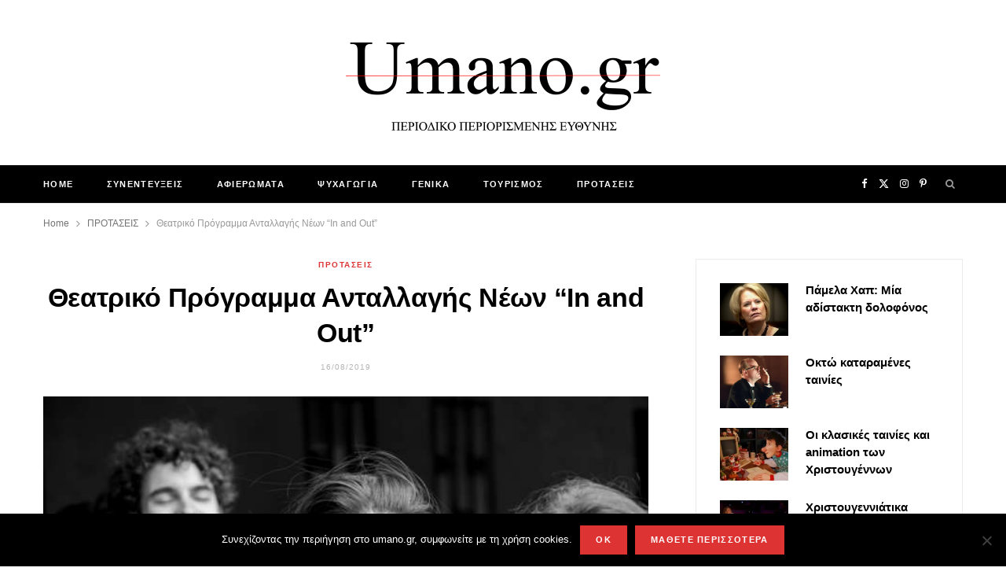

--- FILE ---
content_type: text/html; charset=UTF-8
request_url: https://umano.gr/theatriko-programma-antallagis-neon-in-and-out-2019/
body_size: 36506
content:

<!DOCTYPE html>
<html lang="en-US">

<head>

	<meta charset="UTF-8" />
	<meta http-equiv="x-ua-compatible" content="ie=edge" />
	<meta name="viewport" content="width=device-width, initial-scale=1" />
	<link rel="pingback" href="https://umano.gr/xmlrpc.php" />
	<link rel="profile" href="http://gmpg.org/xfn/11" />
	
	<meta name='robots' content='index, follow, max-image-preview:large, max-snippet:-1, max-video-preview:-1' />

	<!-- This site is optimized with the Yoast SEO plugin v26.8 - https://yoast.com/product/yoast-seo-wordpress/ -->
	<title>Θεατρικό Πρόγραμμα Ανταλλαγής Νέων &quot;In and Out&quot; - Umano.gr</title><link rel="preload" as="image" imagesrcset="https://umano.gr/wp-content/uploads/2019/08/theatriko-programma-antallagis-neon-in-and-out-umano.gr_.jpg 640w, https://umano.gr/wp-content/uploads/2019/08/theatriko-programma-antallagis-neon-in-and-out-umano.gr_-300x200.jpg 300w, https://umano.gr/wp-content/uploads/2019/08/theatriko-programma-antallagis-neon-in-and-out-umano.gr_-270x180.jpg 270w" imagesizes="(max-width: 768px) 100vw, 768px" /><link rel="preload" as="font" href="https://umano.gr/wp-content/themes/cheerup/css/icons/fonts/ts-icons.woff2?v1.1" type="font/woff2" crossorigin="anonymous" />
	<meta name="description" content="Το 4ο Θεατρικό Πρόγραμμα Ανταλλαγής Νέων &quot;In and Out&quot; πραγματοποιούν η Πολυδραστική Ομάδα Τέχνης Fabrica Athens και ο γερμανικός Μη Κερδοσκοπικός Οργανισμός" />
	<link rel="canonical" href="https://umano.gr/theatriko-programma-antallagis-neon-in-and-out-2019/" />
	<meta property="og:locale" content="en_US" />
	<meta property="og:type" content="article" />
	<meta property="og:title" content="Θεατρικό Πρόγραμμα Ανταλλαγής Νέων &quot;In and Out&quot; - Umano.gr" />
	<meta property="og:description" content="Το 4ο Θεατρικό Πρόγραμμα Ανταλλαγής Νέων &quot;In and Out&quot; πραγματοποιούν η Πολυδραστική Ομάδα Τέχνης Fabrica Athens και ο γερμανικός Μη Κερδοσκοπικός Οργανισμός" />
	<meta property="og:url" content="https://umano.gr/theatriko-programma-antallagis-neon-in-and-out-2019/" />
	<meta property="og:site_name" content="UMANO.GR" />
	<meta property="article:published_time" content="2019-08-15T21:00:49+00:00" />
	<meta property="article:modified_time" content="2019-08-15T23:05:01+00:00" />
	<meta property="og:image" content="https://umano.gr/wp-content/uploads/2019/08/theatriko-programma-antallagis-neon-in-and-out-umano.gr_.jpg" />
	<meta property="og:image:width" content="640" />
	<meta property="og:image:height" content="427" />
	<meta property="og:image:type" content="image/jpeg" />
	<meta name="author" content="admin" />
	<meta name="twitter:card" content="summary_large_image" />
	<meta name="twitter:label1" content="Written by" />
	<meta name="twitter:data1" content="admin" />
	<script type="application/ld+json" class="yoast-schema-graph">{"@context":"https://schema.org","@graph":[{"@type":"Article","@id":"https://umano.gr/theatriko-programma-antallagis-neon-in-and-out-2019/#article","isPartOf":{"@id":"https://umano.gr/theatriko-programma-antallagis-neon-in-and-out-2019/"},"author":{"name":"admin","@id":"https://umano.gr/#/schema/person/9daec22c43eaf475636144b0c8b9fc11"},"headline":"Θεατρικό Πρόγραμμα Ανταλλαγής Νέων &#8220;In and Out&#8221;","datePublished":"2019-08-15T21:00:49+00:00","dateModified":"2019-08-15T23:05:01+00:00","mainEntityOfPage":{"@id":"https://umano.gr/theatriko-programma-antallagis-neon-in-and-out-2019/"},"wordCount":84,"publisher":{"@id":"https://umano.gr/#organization"},"image":{"@id":"https://umano.gr/theatriko-programma-antallagis-neon-in-and-out-2019/#primaryimage"},"thumbnailUrl":"https://umano.gr/wp-content/uploads/2019/08/theatriko-programma-antallagis-neon-in-and-out-umano.gr_.jpg","articleSection":["ΠΡΟΤΑΣΕΙΣ"],"inLanguage":"en-US"},{"@type":"WebPage","@id":"https://umano.gr/theatriko-programma-antallagis-neon-in-and-out-2019/","url":"https://umano.gr/theatriko-programma-antallagis-neon-in-and-out-2019/","name":"Θεατρικό Πρόγραμμα Ανταλλαγής Νέων \"In and Out\" - Umano.gr","isPartOf":{"@id":"https://umano.gr/#website"},"primaryImageOfPage":{"@id":"https://umano.gr/theatriko-programma-antallagis-neon-in-and-out-2019/#primaryimage"},"image":{"@id":"https://umano.gr/theatriko-programma-antallagis-neon-in-and-out-2019/#primaryimage"},"thumbnailUrl":"https://umano.gr/wp-content/uploads/2019/08/theatriko-programma-antallagis-neon-in-and-out-umano.gr_.jpg","datePublished":"2019-08-15T21:00:49+00:00","dateModified":"2019-08-15T23:05:01+00:00","description":"Το 4ο Θεατρικό Πρόγραμμα Ανταλλαγής Νέων \"In and Out\" πραγματοποιούν η Πολυδραστική Ομάδα Τέχνης Fabrica Athens και ο γερμανικός Μη Κερδοσκοπικός Οργανισμός","breadcrumb":{"@id":"https://umano.gr/theatriko-programma-antallagis-neon-in-and-out-2019/#breadcrumb"},"inLanguage":"en-US","potentialAction":[{"@type":"ReadAction","target":["https://umano.gr/theatriko-programma-antallagis-neon-in-and-out-2019/"]}]},{"@type":"ImageObject","inLanguage":"en-US","@id":"https://umano.gr/theatriko-programma-antallagis-neon-in-and-out-2019/#primaryimage","url":"https://umano.gr/wp-content/uploads/2019/08/theatriko-programma-antallagis-neon-in-and-out-umano.gr_.jpg","contentUrl":"https://umano.gr/wp-content/uploads/2019/08/theatriko-programma-antallagis-neon-in-and-out-umano.gr_.jpg","width":640,"height":427,"caption":"Θεατρικό Πρόγραμμα Ανταλλαγής Νέων \"In and Out\""},{"@type":"BreadcrumbList","@id":"https://umano.gr/theatriko-programma-antallagis-neon-in-and-out-2019/#breadcrumb","itemListElement":[{"@type":"ListItem","position":1,"name":"Home","item":"https://umano.gr/"},{"@type":"ListItem","position":2,"name":"Home","item":"https://umano.gr/home/"},{"@type":"ListItem","position":3,"name":"Θεατρικό Πρόγραμμα Ανταλλαγής Νέων &#8220;In and Out&#8221;"}]},{"@type":"WebSite","@id":"https://umano.gr/#website","url":"https://umano.gr/","name":"UMANO.GR","description":"Περιοδικό Περιορισμένης Ευθύνης","publisher":{"@id":"https://umano.gr/#organization"},"potentialAction":[{"@type":"SearchAction","target":{"@type":"EntryPoint","urlTemplate":"https://umano.gr/?s={search_term_string}"},"query-input":{"@type":"PropertyValueSpecification","valueRequired":true,"valueName":"search_term_string"}}],"inLanguage":"en-US"},{"@type":"Organization","@id":"https://umano.gr/#organization","name":"Umano.gr - Περιοδικό Περιορισμένης Ευθύνης","url":"https://umano.gr/","logo":{"@type":"ImageObject","inLanguage":"en-US","@id":"https://umano.gr/#/schema/logo/image/","url":"https://umano.gr/wp-content/uploads/2020/06/cropped-logo-site-white.png","contentUrl":"https://umano.gr/wp-content/uploads/2020/06/cropped-logo-site-white.png","width":512,"height":512,"caption":"Umano.gr - Περιοδικό Περιορισμένης Ευθύνης"},"image":{"@id":"https://umano.gr/#/schema/logo/image/"}},{"@type":"Person","@id":"https://umano.gr/#/schema/person/9daec22c43eaf475636144b0c8b9fc11","name":"admin","image":{"@type":"ImageObject","inLanguage":"en-US","@id":"https://umano.gr/#/schema/person/image/","url":"https://secure.gravatar.com/avatar/04986ecc9bd09fdc9c60b77fd0970f83a6b68f1c87f70e7a276a82120b4ef2c9?s=96&d=mm&r=g","contentUrl":"https://secure.gravatar.com/avatar/04986ecc9bd09fdc9c60b77fd0970f83a6b68f1c87f70e7a276a82120b4ef2c9?s=96&d=mm&r=g","caption":"admin"},"url":"https://umano.gr/author/umano_y4ii6bcs/"}]}</script>
	<!-- / Yoast SEO plugin. -->


<link rel='dns-prefetch' href='//fonts.googleapis.com' />
<link rel="alternate" type="application/rss+xml" title="UMANO.GR &raquo; Feed" href="https://umano.gr/feed/" />
<link rel="alternate" type="application/rss+xml" title="UMANO.GR &raquo; Comments Feed" href="https://umano.gr/comments/feed/" />
<link rel="alternate" title="oEmbed (JSON)" type="application/json+oembed" href="https://umano.gr/wp-json/oembed/1.0/embed?url=https%3A%2F%2Fumano.gr%2Ftheatriko-programma-antallagis-neon-in-and-out-2019%2F" />
<link rel="alternate" title="oEmbed (XML)" type="text/xml+oembed" href="https://umano.gr/wp-json/oembed/1.0/embed?url=https%3A%2F%2Fumano.gr%2Ftheatriko-programma-antallagis-neon-in-and-out-2019%2F&#038;format=xml" />
		<!-- This site uses the Google Analytics by ExactMetrics plugin v8.11.1 - Using Analytics tracking - https://www.exactmetrics.com/ -->
							<script src="//www.googletagmanager.com/gtag/js?id=G-XJWMDVN2E0"  data-cfasync="false" data-wpfc-render="false" type="text/javascript" async></script>
			<script data-cfasync="false" data-wpfc-render="false" type="text/javascript">
				var em_version = '8.11.1';
				var em_track_user = true;
				var em_no_track_reason = '';
								var ExactMetricsDefaultLocations = {"page_location":"https:\/\/umano.gr\/theatriko-programma-antallagis-neon-in-and-out-2019\/"};
								if ( typeof ExactMetricsPrivacyGuardFilter === 'function' ) {
					var ExactMetricsLocations = (typeof ExactMetricsExcludeQuery === 'object') ? ExactMetricsPrivacyGuardFilter( ExactMetricsExcludeQuery ) : ExactMetricsPrivacyGuardFilter( ExactMetricsDefaultLocations );
				} else {
					var ExactMetricsLocations = (typeof ExactMetricsExcludeQuery === 'object') ? ExactMetricsExcludeQuery : ExactMetricsDefaultLocations;
				}

								var disableStrs = [
										'ga-disable-G-XJWMDVN2E0',
									];

				/* Function to detect opted out users */
				function __gtagTrackerIsOptedOut() {
					for (var index = 0; index < disableStrs.length; index++) {
						if (document.cookie.indexOf(disableStrs[index] + '=true') > -1) {
							return true;
						}
					}

					return false;
				}

				/* Disable tracking if the opt-out cookie exists. */
				if (__gtagTrackerIsOptedOut()) {
					for (var index = 0; index < disableStrs.length; index++) {
						window[disableStrs[index]] = true;
					}
				}

				/* Opt-out function */
				function __gtagTrackerOptout() {
					for (var index = 0; index < disableStrs.length; index++) {
						document.cookie = disableStrs[index] + '=true; expires=Thu, 31 Dec 2099 23:59:59 UTC; path=/';
						window[disableStrs[index]] = true;
					}
				}

				if ('undefined' === typeof gaOptout) {
					function gaOptout() {
						__gtagTrackerOptout();
					}
				}
								window.dataLayer = window.dataLayer || [];

				window.ExactMetricsDualTracker = {
					helpers: {},
					trackers: {},
				};
				if (em_track_user) {
					function __gtagDataLayer() {
						dataLayer.push(arguments);
					}

					function __gtagTracker(type, name, parameters) {
						if (!parameters) {
							parameters = {};
						}

						if (parameters.send_to) {
							__gtagDataLayer.apply(null, arguments);
							return;
						}

						if (type === 'event') {
														parameters.send_to = exactmetrics_frontend.v4_id;
							var hookName = name;
							if (typeof parameters['event_category'] !== 'undefined') {
								hookName = parameters['event_category'] + ':' + name;
							}

							if (typeof ExactMetricsDualTracker.trackers[hookName] !== 'undefined') {
								ExactMetricsDualTracker.trackers[hookName](parameters);
							} else {
								__gtagDataLayer('event', name, parameters);
							}
							
						} else {
							__gtagDataLayer.apply(null, arguments);
						}
					}

					__gtagTracker('js', new Date());
					__gtagTracker('set', {
						'developer_id.dNDMyYj': true,
											});
					if ( ExactMetricsLocations.page_location ) {
						__gtagTracker('set', ExactMetricsLocations);
					}
										__gtagTracker('config', 'G-XJWMDVN2E0', {"forceSSL":"true"} );
										window.gtag = __gtagTracker;										(function () {
						/* https://developers.google.com/analytics/devguides/collection/analyticsjs/ */
						/* ga and __gaTracker compatibility shim. */
						var noopfn = function () {
							return null;
						};
						var newtracker = function () {
							return new Tracker();
						};
						var Tracker = function () {
							return null;
						};
						var p = Tracker.prototype;
						p.get = noopfn;
						p.set = noopfn;
						p.send = function () {
							var args = Array.prototype.slice.call(arguments);
							args.unshift('send');
							__gaTracker.apply(null, args);
						};
						var __gaTracker = function () {
							var len = arguments.length;
							if (len === 0) {
								return;
							}
							var f = arguments[len - 1];
							if (typeof f !== 'object' || f === null || typeof f.hitCallback !== 'function') {
								if ('send' === arguments[0]) {
									var hitConverted, hitObject = false, action;
									if ('event' === arguments[1]) {
										if ('undefined' !== typeof arguments[3]) {
											hitObject = {
												'eventAction': arguments[3],
												'eventCategory': arguments[2],
												'eventLabel': arguments[4],
												'value': arguments[5] ? arguments[5] : 1,
											}
										}
									}
									if ('pageview' === arguments[1]) {
										if ('undefined' !== typeof arguments[2]) {
											hitObject = {
												'eventAction': 'page_view',
												'page_path': arguments[2],
											}
										}
									}
									if (typeof arguments[2] === 'object') {
										hitObject = arguments[2];
									}
									if (typeof arguments[5] === 'object') {
										Object.assign(hitObject, arguments[5]);
									}
									if ('undefined' !== typeof arguments[1].hitType) {
										hitObject = arguments[1];
										if ('pageview' === hitObject.hitType) {
											hitObject.eventAction = 'page_view';
										}
									}
									if (hitObject) {
										action = 'timing' === arguments[1].hitType ? 'timing_complete' : hitObject.eventAction;
										hitConverted = mapArgs(hitObject);
										__gtagTracker('event', action, hitConverted);
									}
								}
								return;
							}

							function mapArgs(args) {
								var arg, hit = {};
								var gaMap = {
									'eventCategory': 'event_category',
									'eventAction': 'event_action',
									'eventLabel': 'event_label',
									'eventValue': 'event_value',
									'nonInteraction': 'non_interaction',
									'timingCategory': 'event_category',
									'timingVar': 'name',
									'timingValue': 'value',
									'timingLabel': 'event_label',
									'page': 'page_path',
									'location': 'page_location',
									'title': 'page_title',
									'referrer' : 'page_referrer',
								};
								for (arg in args) {
																		if (!(!args.hasOwnProperty(arg) || !gaMap.hasOwnProperty(arg))) {
										hit[gaMap[arg]] = args[arg];
									} else {
										hit[arg] = args[arg];
									}
								}
								return hit;
							}

							try {
								f.hitCallback();
							} catch (ex) {
							}
						};
						__gaTracker.create = newtracker;
						__gaTracker.getByName = newtracker;
						__gaTracker.getAll = function () {
							return [];
						};
						__gaTracker.remove = noopfn;
						__gaTracker.loaded = true;
						window['__gaTracker'] = __gaTracker;
					})();
									} else {
										console.log("");
					(function () {
						function __gtagTracker() {
							return null;
						}

						window['__gtagTracker'] = __gtagTracker;
						window['gtag'] = __gtagTracker;
					})();
									}
			</script>
							<!-- / Google Analytics by ExactMetrics -->
		<style id='wp-img-auto-sizes-contain-inline-css' type='text/css'>
img:is([sizes=auto i],[sizes^="auto," i]){contain-intrinsic-size:3000px 1500px}
/*# sourceURL=wp-img-auto-sizes-contain-inline-css */
</style>
<link rel='stylesheet' id='sbi_styles-css' href='https://umano.gr/wp-content/plugins/instagram-feed/css/sbi-styles.min.css?ver=6.10.0' type='text/css' media='all' />
<style id='wp-emoji-styles-inline-css' type='text/css'>

	img.wp-smiley, img.emoji {
		display: inline !important;
		border: none !important;
		box-shadow: none !important;
		height: 1em !important;
		width: 1em !important;
		margin: 0 0.07em !important;
		vertical-align: -0.1em !important;
		background: none !important;
		padding: 0 !important;
	}
/*# sourceURL=wp-emoji-styles-inline-css */
</style>
<style id='wp-block-library-inline-css' type='text/css'>
:root{--wp-block-synced-color:#7a00df;--wp-block-synced-color--rgb:122,0,223;--wp-bound-block-color:var(--wp-block-synced-color);--wp-editor-canvas-background:#ddd;--wp-admin-theme-color:#007cba;--wp-admin-theme-color--rgb:0,124,186;--wp-admin-theme-color-darker-10:#006ba1;--wp-admin-theme-color-darker-10--rgb:0,107,160.5;--wp-admin-theme-color-darker-20:#005a87;--wp-admin-theme-color-darker-20--rgb:0,90,135;--wp-admin-border-width-focus:2px}@media (min-resolution:192dpi){:root{--wp-admin-border-width-focus:1.5px}}.wp-element-button{cursor:pointer}:root .has-very-light-gray-background-color{background-color:#eee}:root .has-very-dark-gray-background-color{background-color:#313131}:root .has-very-light-gray-color{color:#eee}:root .has-very-dark-gray-color{color:#313131}:root .has-vivid-green-cyan-to-vivid-cyan-blue-gradient-background{background:linear-gradient(135deg,#00d084,#0693e3)}:root .has-purple-crush-gradient-background{background:linear-gradient(135deg,#34e2e4,#4721fb 50%,#ab1dfe)}:root .has-hazy-dawn-gradient-background{background:linear-gradient(135deg,#faaca8,#dad0ec)}:root .has-subdued-olive-gradient-background{background:linear-gradient(135deg,#fafae1,#67a671)}:root .has-atomic-cream-gradient-background{background:linear-gradient(135deg,#fdd79a,#004a59)}:root .has-nightshade-gradient-background{background:linear-gradient(135deg,#330968,#31cdcf)}:root .has-midnight-gradient-background{background:linear-gradient(135deg,#020381,#2874fc)}:root{--wp--preset--font-size--normal:16px;--wp--preset--font-size--huge:42px}.has-regular-font-size{font-size:1em}.has-larger-font-size{font-size:2.625em}.has-normal-font-size{font-size:var(--wp--preset--font-size--normal)}.has-huge-font-size{font-size:var(--wp--preset--font-size--huge)}.has-text-align-center{text-align:center}.has-text-align-left{text-align:left}.has-text-align-right{text-align:right}.has-fit-text{white-space:nowrap!important}#end-resizable-editor-section{display:none}.aligncenter{clear:both}.items-justified-left{justify-content:flex-start}.items-justified-center{justify-content:center}.items-justified-right{justify-content:flex-end}.items-justified-space-between{justify-content:space-between}.screen-reader-text{border:0;clip-path:inset(50%);height:1px;margin:-1px;overflow:hidden;padding:0;position:absolute;width:1px;word-wrap:normal!important}.screen-reader-text:focus{background-color:#ddd;clip-path:none;color:#444;display:block;font-size:1em;height:auto;left:5px;line-height:normal;padding:15px 23px 14px;text-decoration:none;top:5px;width:auto;z-index:100000}html :where(.has-border-color){border-style:solid}html :where([style*=border-top-color]){border-top-style:solid}html :where([style*=border-right-color]){border-right-style:solid}html :where([style*=border-bottom-color]){border-bottom-style:solid}html :where([style*=border-left-color]){border-left-style:solid}html :where([style*=border-width]){border-style:solid}html :where([style*=border-top-width]){border-top-style:solid}html :where([style*=border-right-width]){border-right-style:solid}html :where([style*=border-bottom-width]){border-bottom-style:solid}html :where([style*=border-left-width]){border-left-style:solid}html :where(img[class*=wp-image-]){height:auto;max-width:100%}:where(figure){margin:0 0 1em}html :where(.is-position-sticky){--wp-admin--admin-bar--position-offset:var(--wp-admin--admin-bar--height,0px)}@media screen and (max-width:600px){html :where(.is-position-sticky){--wp-admin--admin-bar--position-offset:0px}}

/*# sourceURL=wp-block-library-inline-css */
</style><style id='global-styles-inline-css' type='text/css'>
:root{--wp--preset--aspect-ratio--square: 1;--wp--preset--aspect-ratio--4-3: 4/3;--wp--preset--aspect-ratio--3-4: 3/4;--wp--preset--aspect-ratio--3-2: 3/2;--wp--preset--aspect-ratio--2-3: 2/3;--wp--preset--aspect-ratio--16-9: 16/9;--wp--preset--aspect-ratio--9-16: 9/16;--wp--preset--color--black: #000000;--wp--preset--color--cyan-bluish-gray: #abb8c3;--wp--preset--color--white: #ffffff;--wp--preset--color--pale-pink: #f78da7;--wp--preset--color--vivid-red: #cf2e2e;--wp--preset--color--luminous-vivid-orange: #ff6900;--wp--preset--color--luminous-vivid-amber: #fcb900;--wp--preset--color--light-green-cyan: #7bdcb5;--wp--preset--color--vivid-green-cyan: #00d084;--wp--preset--color--pale-cyan-blue: #8ed1fc;--wp--preset--color--vivid-cyan-blue: #0693e3;--wp--preset--color--vivid-purple: #9b51e0;--wp--preset--gradient--vivid-cyan-blue-to-vivid-purple: linear-gradient(135deg,rgb(6,147,227) 0%,rgb(155,81,224) 100%);--wp--preset--gradient--light-green-cyan-to-vivid-green-cyan: linear-gradient(135deg,rgb(122,220,180) 0%,rgb(0,208,130) 100%);--wp--preset--gradient--luminous-vivid-amber-to-luminous-vivid-orange: linear-gradient(135deg,rgb(252,185,0) 0%,rgb(255,105,0) 100%);--wp--preset--gradient--luminous-vivid-orange-to-vivid-red: linear-gradient(135deg,rgb(255,105,0) 0%,rgb(207,46,46) 100%);--wp--preset--gradient--very-light-gray-to-cyan-bluish-gray: linear-gradient(135deg,rgb(238,238,238) 0%,rgb(169,184,195) 100%);--wp--preset--gradient--cool-to-warm-spectrum: linear-gradient(135deg,rgb(74,234,220) 0%,rgb(151,120,209) 20%,rgb(207,42,186) 40%,rgb(238,44,130) 60%,rgb(251,105,98) 80%,rgb(254,248,76) 100%);--wp--preset--gradient--blush-light-purple: linear-gradient(135deg,rgb(255,206,236) 0%,rgb(152,150,240) 100%);--wp--preset--gradient--blush-bordeaux: linear-gradient(135deg,rgb(254,205,165) 0%,rgb(254,45,45) 50%,rgb(107,0,62) 100%);--wp--preset--gradient--luminous-dusk: linear-gradient(135deg,rgb(255,203,112) 0%,rgb(199,81,192) 50%,rgb(65,88,208) 100%);--wp--preset--gradient--pale-ocean: linear-gradient(135deg,rgb(255,245,203) 0%,rgb(182,227,212) 50%,rgb(51,167,181) 100%);--wp--preset--gradient--electric-grass: linear-gradient(135deg,rgb(202,248,128) 0%,rgb(113,206,126) 100%);--wp--preset--gradient--midnight: linear-gradient(135deg,rgb(2,3,129) 0%,rgb(40,116,252) 100%);--wp--preset--font-size--small: 13px;--wp--preset--font-size--medium: 20px;--wp--preset--font-size--large: 36px;--wp--preset--font-size--x-large: 42px;--wp--preset--spacing--20: 0.44rem;--wp--preset--spacing--30: 0.67rem;--wp--preset--spacing--40: 1rem;--wp--preset--spacing--50: 1.5rem;--wp--preset--spacing--60: 2.25rem;--wp--preset--spacing--70: 3.38rem;--wp--preset--spacing--80: 5.06rem;--wp--preset--shadow--natural: 6px 6px 9px rgba(0, 0, 0, 0.2);--wp--preset--shadow--deep: 12px 12px 50px rgba(0, 0, 0, 0.4);--wp--preset--shadow--sharp: 6px 6px 0px rgba(0, 0, 0, 0.2);--wp--preset--shadow--outlined: 6px 6px 0px -3px rgb(255, 255, 255), 6px 6px rgb(0, 0, 0);--wp--preset--shadow--crisp: 6px 6px 0px rgb(0, 0, 0);}:where(.is-layout-flex){gap: 0.5em;}:where(.is-layout-grid){gap: 0.5em;}body .is-layout-flex{display: flex;}.is-layout-flex{flex-wrap: wrap;align-items: center;}.is-layout-flex > :is(*, div){margin: 0;}body .is-layout-grid{display: grid;}.is-layout-grid > :is(*, div){margin: 0;}:where(.wp-block-columns.is-layout-flex){gap: 2em;}:where(.wp-block-columns.is-layout-grid){gap: 2em;}:where(.wp-block-post-template.is-layout-flex){gap: 1.25em;}:where(.wp-block-post-template.is-layout-grid){gap: 1.25em;}.has-black-color{color: var(--wp--preset--color--black) !important;}.has-cyan-bluish-gray-color{color: var(--wp--preset--color--cyan-bluish-gray) !important;}.has-white-color{color: var(--wp--preset--color--white) !important;}.has-pale-pink-color{color: var(--wp--preset--color--pale-pink) !important;}.has-vivid-red-color{color: var(--wp--preset--color--vivid-red) !important;}.has-luminous-vivid-orange-color{color: var(--wp--preset--color--luminous-vivid-orange) !important;}.has-luminous-vivid-amber-color{color: var(--wp--preset--color--luminous-vivid-amber) !important;}.has-light-green-cyan-color{color: var(--wp--preset--color--light-green-cyan) !important;}.has-vivid-green-cyan-color{color: var(--wp--preset--color--vivid-green-cyan) !important;}.has-pale-cyan-blue-color{color: var(--wp--preset--color--pale-cyan-blue) !important;}.has-vivid-cyan-blue-color{color: var(--wp--preset--color--vivid-cyan-blue) !important;}.has-vivid-purple-color{color: var(--wp--preset--color--vivid-purple) !important;}.has-black-background-color{background-color: var(--wp--preset--color--black) !important;}.has-cyan-bluish-gray-background-color{background-color: var(--wp--preset--color--cyan-bluish-gray) !important;}.has-white-background-color{background-color: var(--wp--preset--color--white) !important;}.has-pale-pink-background-color{background-color: var(--wp--preset--color--pale-pink) !important;}.has-vivid-red-background-color{background-color: var(--wp--preset--color--vivid-red) !important;}.has-luminous-vivid-orange-background-color{background-color: var(--wp--preset--color--luminous-vivid-orange) !important;}.has-luminous-vivid-amber-background-color{background-color: var(--wp--preset--color--luminous-vivid-amber) !important;}.has-light-green-cyan-background-color{background-color: var(--wp--preset--color--light-green-cyan) !important;}.has-vivid-green-cyan-background-color{background-color: var(--wp--preset--color--vivid-green-cyan) !important;}.has-pale-cyan-blue-background-color{background-color: var(--wp--preset--color--pale-cyan-blue) !important;}.has-vivid-cyan-blue-background-color{background-color: var(--wp--preset--color--vivid-cyan-blue) !important;}.has-vivid-purple-background-color{background-color: var(--wp--preset--color--vivid-purple) !important;}.has-black-border-color{border-color: var(--wp--preset--color--black) !important;}.has-cyan-bluish-gray-border-color{border-color: var(--wp--preset--color--cyan-bluish-gray) !important;}.has-white-border-color{border-color: var(--wp--preset--color--white) !important;}.has-pale-pink-border-color{border-color: var(--wp--preset--color--pale-pink) !important;}.has-vivid-red-border-color{border-color: var(--wp--preset--color--vivid-red) !important;}.has-luminous-vivid-orange-border-color{border-color: var(--wp--preset--color--luminous-vivid-orange) !important;}.has-luminous-vivid-amber-border-color{border-color: var(--wp--preset--color--luminous-vivid-amber) !important;}.has-light-green-cyan-border-color{border-color: var(--wp--preset--color--light-green-cyan) !important;}.has-vivid-green-cyan-border-color{border-color: var(--wp--preset--color--vivid-green-cyan) !important;}.has-pale-cyan-blue-border-color{border-color: var(--wp--preset--color--pale-cyan-blue) !important;}.has-vivid-cyan-blue-border-color{border-color: var(--wp--preset--color--vivid-cyan-blue) !important;}.has-vivid-purple-border-color{border-color: var(--wp--preset--color--vivid-purple) !important;}.has-vivid-cyan-blue-to-vivid-purple-gradient-background{background: var(--wp--preset--gradient--vivid-cyan-blue-to-vivid-purple) !important;}.has-light-green-cyan-to-vivid-green-cyan-gradient-background{background: var(--wp--preset--gradient--light-green-cyan-to-vivid-green-cyan) !important;}.has-luminous-vivid-amber-to-luminous-vivid-orange-gradient-background{background: var(--wp--preset--gradient--luminous-vivid-amber-to-luminous-vivid-orange) !important;}.has-luminous-vivid-orange-to-vivid-red-gradient-background{background: var(--wp--preset--gradient--luminous-vivid-orange-to-vivid-red) !important;}.has-very-light-gray-to-cyan-bluish-gray-gradient-background{background: var(--wp--preset--gradient--very-light-gray-to-cyan-bluish-gray) !important;}.has-cool-to-warm-spectrum-gradient-background{background: var(--wp--preset--gradient--cool-to-warm-spectrum) !important;}.has-blush-light-purple-gradient-background{background: var(--wp--preset--gradient--blush-light-purple) !important;}.has-blush-bordeaux-gradient-background{background: var(--wp--preset--gradient--blush-bordeaux) !important;}.has-luminous-dusk-gradient-background{background: var(--wp--preset--gradient--luminous-dusk) !important;}.has-pale-ocean-gradient-background{background: var(--wp--preset--gradient--pale-ocean) !important;}.has-electric-grass-gradient-background{background: var(--wp--preset--gradient--electric-grass) !important;}.has-midnight-gradient-background{background: var(--wp--preset--gradient--midnight) !important;}.has-small-font-size{font-size: var(--wp--preset--font-size--small) !important;}.has-medium-font-size{font-size: var(--wp--preset--font-size--medium) !important;}.has-large-font-size{font-size: var(--wp--preset--font-size--large) !important;}.has-x-large-font-size{font-size: var(--wp--preset--font-size--x-large) !important;}
/*# sourceURL=global-styles-inline-css */
</style>

<style id='classic-theme-styles-inline-css' type='text/css'>
/*! This file is auto-generated */
.wp-block-button__link{color:#fff;background-color:#32373c;border-radius:9999px;box-shadow:none;text-decoration:none;padding:calc(.667em + 2px) calc(1.333em + 2px);font-size:1.125em}.wp-block-file__button{background:#32373c;color:#fff;text-decoration:none}
/*# sourceURL=/wp-includes/css/classic-themes.min.css */
</style>
<link rel='stylesheet' id='cookie-notice-front-css' href='https://umano.gr/wp-content/plugins/cookie-notice/css/front.min.css?ver=2.5.11' type='text/css' media='all' />
<link rel='stylesheet' id='mc4wp-form-themes-css' href='https://umano.gr/wp-content/plugins/mailchimp-for-wp/assets/css/form-themes.css?ver=4.11.1' type='text/css' media='all' />
<link rel='stylesheet' id='cheerup-fonts-css' href='https://fonts.googleapis.com/css?family=Lato%3A400%2C700%2C900%7CNoto+Sans%3A400%2C400i%2C700%7CLora%3A400i' type='text/css' media='all' />
<link rel='stylesheet' id='cheerup-core-css' href='https://umano.gr/wp-content/themes/cheerup/style.css?ver=8.1.0' type='text/css' media='all' />
<link rel='stylesheet' id='cheerup-icons-css' href='https://umano.gr/wp-content/themes/cheerup/css/icons/icons.css?ver=8.1.0' type='text/css' media='all' />
<link rel='stylesheet' id='cheerup-lightbox-css' href='https://umano.gr/wp-content/themes/cheerup/css/lightbox.css?ver=8.1.0' type='text/css' media='all' />
<link rel='stylesheet' id='cheerup-skin-css' href='https://umano.gr/wp-content/themes/cheerup/css/skin-rovella.css?ver=8.1.0' type='text/css' media='all' />
<style id='cheerup-skin-inline-css' type='text/css'>
:root { --main-color: #dd3333;
--main-color-rgb: 221,51,51;
--text-color: #000000;
--text-font: "arial", system-ui, -apple-system, "Segoe UI", Arial, sans-serif;
--body-font: "arial", system-ui, -apple-system, "Segoe UI", Arial, sans-serif;
--ui-font: "arial", system-ui, -apple-system, "Segoe UI", Arial, sans-serif;
--title-font: "arial", system-ui, -apple-system, "Segoe UI", Arial, sans-serif;
--h-font: "arial", system-ui, -apple-system, "Segoe UI", Arial, sans-serif;
--alt-font: "arial", system-ui, -apple-system, "Segoe UI", Arial, sans-serif;
--alt-font2: "arial", system-ui, -apple-system, "Segoe UI", Arial, sans-serif;
--title-font: "arial", system-ui, -apple-system, "Segoe UI", Arial, sans-serif;
--h-font: "arial", system-ui, -apple-system, "Segoe UI", Arial, sans-serif;
--title-font: "arial", system-ui, -apple-system, "Segoe UI", Arial, sans-serif;
--grid-post-title: 23px; }
body { color: #000000; }
.post-title, 
.post-title-alt, 
.post-title a, 
.post-title-alt a { color: #000000; }
.post-title, .post-title-alt { font-weight: bold; }
.sidebar .widget-title .title { font-size: 12px; font-weight: 400; }
.navigation:not(.inline) .menu > li li a { font-size: 11px; font-weight: 500; }
.main-footer .bg-wrap:before { opacity: 0.2; }
.main-footer .lower-footer:not(._) { background: none; }
.entry-content { font-weight: 400; color: #000000; }
.post-content { --h-color: #000000; }
.post-excerpt { font-size: 16px; font-weight: 400; }
.read-more-btn { background-color: #000000; }
.read-more-btn, .read-more-basic { color: #ffffff; }
.list-post { --list-post-title: 21px; }
.beauty-slider .overlay { background-color: #ffffff; }


/*# sourceURL=cheerup-skin-inline-css */
</style>
<link rel='stylesheet' id='cheerup-font-trueno-css' href='https://umano.gr/wp-content/themes/cheerup/css/fonts/trueno.css?ver=8.1.0' type='text/css' media='all' />
<link rel='stylesheet' id='cheerup-gfonts-custom-css' href='https://fonts.googleapis.com/css?family=arial%3A400%2C500%2C600%2C700%2Cbold' type='text/css' media='all' />
<script type="text/javascript" id="cheerup-lazy-inline-js-after">
/* <![CDATA[ */
/**
 * @copyright ThemeSphere
 * @preserve
 */
var BunyadLazy={};BunyadLazy.load=function(){function a(e,n){var t={};e.dataset.bgset&&e.dataset.sizes?(t.sizes=e.dataset.sizes,t.srcset=e.dataset.bgset):t.src=e.dataset.bgsrc,function(t){var a=t.dataset.ratio;if(0<a){const e=t.parentElement;if(e.classList.contains("media-ratio")){const n=e.style;n.getPropertyValue("--a-ratio")||(n.paddingBottom=100/a+"%")}}}(e);var a,o=document.createElement("img");for(a in o.onload=function(){var t="url('"+(o.currentSrc||o.src)+"')",a=e.style;a.backgroundImage!==t&&requestAnimationFrame(()=>{a.backgroundImage=t,n&&n()}),o.onload=null,o.onerror=null,o=null},o.onerror=o.onload,t)o.setAttribute(a,t[a]);o&&o.complete&&0<o.naturalWidth&&o.onload&&o.onload()}function e(t){t.dataset.loaded||a(t,()=>{document.dispatchEvent(new Event("lazyloaded")),t.dataset.loaded=1})}function n(t){"complete"===document.readyState?t():window.addEventListener("load",t)}return{initEarly:function(){var t,a=()=>{document.querySelectorAll(".img.bg-cover:not(.lazyload)").forEach(e)};"complete"!==document.readyState?(t=setInterval(a,150),n(()=>{a(),clearInterval(t)})):a()},callOnLoad:n,initBgImages:function(t){t&&n(()=>{document.querySelectorAll(".img.bg-cover").forEach(e)})},bgLoad:a}}(),BunyadLazy.load.initEarly();
//# sourceURL=cheerup-lazy-inline-js-after
/* ]]> */
</script>
<script type="text/javascript" src="https://umano.gr/wp-content/plugins/google-analytics-dashboard-for-wp/assets/js/frontend-gtag.min.js?ver=8.11.1" id="exactmetrics-frontend-script-js" async="async" data-wp-strategy="async"></script>
<script data-cfasync="false" data-wpfc-render="false" type="text/javascript" id='exactmetrics-frontend-script-js-extra'>/* <![CDATA[ */
var exactmetrics_frontend = {"js_events_tracking":"true","download_extensions":"zip,mp3,mpeg,pdf,docx,pptx,xlsx,rar","inbound_paths":"[{\"path\":\"\\\/go\\\/\",\"label\":\"affiliate\"},{\"path\":\"\\\/recommend\\\/\",\"label\":\"affiliate\"}]","home_url":"https:\/\/umano.gr","hash_tracking":"false","v4_id":"G-XJWMDVN2E0"};/* ]]> */
</script>
<script type="text/javascript" id="cookie-notice-front-js-before">
/* <![CDATA[ */
var cnArgs = {"ajaxUrl":"https:\/\/umano.gr\/wp-admin\/admin-ajax.php","nonce":"d62d21712b","hideEffect":"slide","position":"bottom","onScroll":false,"onScrollOffset":100,"onClick":false,"cookieName":"cookie_notice_accepted","cookieTime":2592000,"cookieTimeRejected":2592000,"globalCookie":false,"redirection":false,"cache":false,"revokeCookies":false,"revokeCookiesOpt":"automatic"};

//# sourceURL=cookie-notice-front-js-before
/* ]]> */
</script>
<script type="text/javascript" src="https://umano.gr/wp-content/plugins/cookie-notice/js/front.min.js?ver=2.5.11" id="cookie-notice-front-js"></script>
<script type="text/javascript" src="https://umano.gr/wp-includes/js/jquery/jquery.min.js?ver=3.7.1" id="jquery-core-js"></script>
<script type="text/javascript" src="https://umano.gr/wp-includes/js/jquery/jquery-migrate.min.js?ver=3.4.1" id="jquery-migrate-js"></script>
<link rel="https://api.w.org/" href="https://umano.gr/wp-json/" /><link rel="alternate" title="JSON" type="application/json" href="https://umano.gr/wp-json/wp/v2/posts/13248" /><link rel="EditURI" type="application/rsd+xml" title="RSD" href="https://umano.gr/xmlrpc.php?rsd" />
<meta name="generator" content="WordPress 6.9" />
<link rel='shortlink' href='https://umano.gr/?p=13248' />
<script>var Sphere_Plugin = {"ajaxurl":"https:\/\/umano.gr\/wp-admin\/admin-ajax.php"};</script><link rel="icon" href="https://umano.gr/wp-content/uploads/2020/06/cropped-logo-site-white-32x32.png" sizes="32x32" />
<link rel="icon" href="https://umano.gr/wp-content/uploads/2020/06/cropped-logo-site-white-192x192.png" sizes="192x192" />
<link rel="apple-touch-icon" href="https://umano.gr/wp-content/uploads/2020/06/cropped-logo-site-white-180x180.png" />
<meta name="msapplication-TileImage" content="https://umano.gr/wp-content/uploads/2020/06/cropped-logo-site-white-270x270.png" />
		<style type="text/css" id="wp-custom-css">
			.main-head .title{
padding: 20px 0;
}
.archive-head{
display: none;
}
.archive-head .background{
display: none;
}
.archive-head{
background: inherit;
border: none;
}
.archive-head .title{
font-size: 24px;
font-family: "Montserrat";
color: 161616;
font-weight: 400;
}
.comments{
display: none;
}
.main{
 margin-top: 20px;
}
.main{
 margin-bottom: 0px;
}
.upper-footer > .wrap {
    padding-top: 0px; 
    padding-bottom: 0px;
}
.main-footer.stylish .upper-footer{
padding-bottom: 0;
}
.textwidget{
color: 000000;
}
@media (max-width: 940px){
.main .sidebar { margin-bottom: 2rem; }
}





		</style>
		
</head>

<body class="wp-singular post-template-default single single-post postid-13248 single-format-standard wp-theme-cheerup cookies-not-set right-sidebar skin-rovella has-lb has-lb-s">


<div class="main-wrap">

	
		
		
<header id="main-head" class="main-head search-alt head-nav-below alt top-below">
	<div class="inner ts-contain">	
		<div class="wrap logo-wrap cf">
		
					<div class="title">
			
			<a href="https://umano.gr/" title="UMANO.GR" rel="home">
			
							
								
				<img src="https://umano.gr/wp-content/uploads/2020/06/KENTRIKOmikro1.png" class="logo-image" alt="UMANO.GR" srcset="https://umano.gr/wp-content/uploads/2020/06/KENTRIKOmikro1.png ,https://umano.gr/wp-content/uploads/2020/06/KENTRIKOmobile1.png 2x" width="400" height="170" />

						
			</a>
		
		</div>			
		</div>
	</div>
		
	
	<div class="top-bar dark cf">
	
		<div class="top-bar-content ts-contain" data-sticky-bar="1">
			<div class="wrap cf">
			
			<span class="mobile-nav"><i class="tsi tsi-bars"></i></span>
			
			
	
		<ul class="social-icons cf">
		
					
			<li><a href="https://www.facebook.com/UmanoTeam/" class="tsi tsi-facebook" target="_blank"><span class="visuallyhidden">Facebook</span></a></li>
									
					
			<li><a href="https://twitter.com/UmanoGr" class="tsi tsi-twitter" target="_blank"><span class="visuallyhidden">X (Twitter)</span></a></li>
									
					
			<li><a href="https://www.instagram.com/umano.gr/" class="tsi tsi-instagram" target="_blank"><span class="visuallyhidden">Instagram</span></a></li>
									
					
			<li><a href="https://gr.pinterest.com/umanogr/" class="tsi tsi-pinterest-p" target="_blank"><span class="visuallyhidden">Pinterest</span></a></li>
									
					
		</ul>
	
				
							
										
				<nav class="navigation navigation-main nav-relative dark">					
					<div class="menu-umano-container"><ul id="menu-umano" class="menu"><li id="menu-item-1564" class="menu-item menu-item-type-post_type menu-item-object-page current_page_parent menu-item-1564"><a href="https://umano.gr/home/">Home</a></li>
<li id="menu-item-1016" class="menu-item menu-item-type-taxonomy menu-item-object-category menu-cat-25 menu-item-1016"><a href="https://umano.gr/category/sunenteuxeis/">ΣΥΝΕΝΤΕΥΞΕΙΣ</a></li>
<li id="menu-item-1014" class="menu-item menu-item-type-taxonomy menu-item-object-category menu-cat-26 menu-item-1014"><a href="https://umano.gr/category/afieromata/">ΑΦΙΕΡΩΜΑΤΑ</a></li>
<li id="menu-item-1489" class="menu-item menu-item-type-taxonomy menu-item-object-category menu-cat-40 menu-item-1489"><a href="https://umano.gr/category/psixagogia/">ΨΥΧΑΓΩΓΙΑ</a></li>
<li id="menu-item-1381" class="menu-item menu-item-type-taxonomy menu-item-object-category menu-cat-37 menu-item-1381"><a href="https://umano.gr/category/genika/">ΓΕΝΙΚΑ</a></li>
<li id="menu-item-1017" class="menu-item menu-item-type-taxonomy menu-item-object-category menu-cat-28 menu-item-1017"><a href="https://umano.gr/category/tourismos/">ΤΟΥΡΙΣΜΟΣ</a></li>
<li id="menu-item-1015" class="menu-item menu-item-type-taxonomy menu-item-object-category current-post-ancestor current-menu-parent current-post-parent menu-cat-29 menu-item-1015"><a href="https://umano.gr/category/protaseis/">ΠΡΟΤΑΣΕΙΣ</a></li>
</ul></div>				</nav>
				
								
							
			
				<div class="actions">
					
										
										
					
										
					<div class="search-action cf">
					
						<form method="get" class="search-form" action="https://umano.gr/">
						
							<button type="submit" class="search-submit" aria-label="Search"><i class="tsi tsi-search"></i></button>
							<input type="search" class="search-field" name="s" placeholder="Search" value="" required />
							
						</form>
								
					</div>
					
									
				</div>
				
			</div>			
		</div>
		
	</div>
			
</header> <!-- .main-head -->	
	
		
	<nav class="breadcrumbs ts-contain" id="breadcrumb"><div class="inner wrap"><span><a href="https://umano.gr/"><span>Home</span></a></span> <span class="delim"><i class="tsi tsi-angle-right"></i></span> <span><a href="https://umano.gr/category/protaseis/"><span>ΠΡΟΤΑΣΕΙΣ</span></a></span> <span class="delim"><i class="tsi tsi-angle-right"></i></span> <span class="current">Θεατρικό Πρόγραμμα Ανταλλαγής Νέων &#8220;In and Out&#8221;</span></div></nav>
<div class="main wrap">

	<div class="ts-row cf">
		<div class="col-8 main-content cf">
		
			
				
<article id="post-13248" class="the-post single-default post-13248 post type-post status-publish format-standard has-post-thumbnail category-protaseis">
	
	<header class="post-header the-post-header cf">
			
		<div class="post-meta post-meta-a post-meta-center the-post-meta has-below"><div class="meta-above"><span class="post-cat">
						
						<a href="https://umano.gr/category/protaseis/" class="category" rel="category">ΠΡΟΤΑΣΕΙΣ</a>
					</span>
					</div><h1 class="is-title post-title-alt">Θεατρικό Πρόγραμμα Ανταλλαγής Νέων &#8220;In and Out&#8221;</h1><div class="below meta-below"><a href="https://umano.gr/theatriko-programma-antallagis-neon-in-and-out-2019/" class="meta-item date-link">
						<time class="post-date" datetime="2019-08-16T00:00:49+03:00">16/08/2019</time>
					</a></div></div>
		
	
	<div class="featured">
	
				
			<a href="https://umano.gr/wp-content/uploads/2019/08/theatriko-programma-antallagis-neon-in-and-out-umano.gr_.jpg" class="image-link media-ratio ratio-3-2"><img width="770" height="515" src="https://umano.gr/wp-content/uploads/2019/08/theatriko-programma-antallagis-neon-in-and-out-umano.gr_.jpg" class="attachment-cheerup-main size-cheerup-main no-lazy skip-lazy wp-post-image" alt="Θεατρικό Πρόγραμμα Ανταλλαγής Νέων &quot;In and Out&quot;" sizes="(max-width: 768px) 100vw, 768px" title="Θεατρικό Πρόγραμμα Ανταλλαγής Νέων &#8220;In and Out&#8221;" decoding="async" fetchpriority="high" srcset="https://umano.gr/wp-content/uploads/2019/08/theatriko-programma-antallagis-neon-in-and-out-umano.gr_.jpg 640w, https://umano.gr/wp-content/uploads/2019/08/theatriko-programma-antallagis-neon-in-and-out-umano.gr_-300x200.jpg 300w, https://umano.gr/wp-content/uploads/2019/08/theatriko-programma-antallagis-neon-in-and-out-umano.gr_-270x180.jpg 270w" /></a>			
				
	</div>

			
	</header><!-- .post-header -->

				
					<div>
									
	
	<div class="post-share-float share-float-a is-hidden cf">
	
		
		<div class="services">
		
				
			<a href="https://www.facebook.com/sharer.php?u=https%3A%2F%2Fumano.gr%2Ftheatriko-programma-antallagis-neon-in-and-out-2019%2F" class="cf service facebook" target="_blank" title="Facebook">
				<i class="tsi tsi-facebook"></i>
				<span class="label">Facebook</span>
			</a>
				
				
			<a href="https://twitter.com/intent/tweet?url=https%3A%2F%2Fumano.gr%2Ftheatriko-programma-antallagis-neon-in-and-out-2019%2F&text=%CE%98%CE%B5%CE%B1%CF%84%CF%81%CE%B9%CE%BA%CF%8C%20%CE%A0%CF%81%CF%8C%CE%B3%CF%81%CE%B1%CE%BC%CE%BC%CE%B1%20%CE%91%CE%BD%CF%84%CE%B1%CE%BB%CE%BB%CE%B1%CE%B3%CE%AE%CF%82%20%CE%9D%CE%AD%CF%89%CE%BD%20%22In%20and%20Out%22" class="cf service twitter" target="_blank" title="Twitter">
				<i class="tsi tsi-twitter"></i>
				<span class="label">Twitter</span>
			</a>
				
				
			<a href="https://pinterest.com/pin/create/button/?url=https%3A%2F%2Fumano.gr%2Ftheatriko-programma-antallagis-neon-in-and-out-2019%2F&media=https%3A%2F%2Fumano.gr%2Fwp-content%2Fuploads%2F2019%2F08%2Ftheatriko-programma-antallagis-neon-in-and-out-umano.gr_.jpg&description=%CE%98%CE%B5%CE%B1%CF%84%CF%81%CE%B9%CE%BA%CF%8C%20%CE%A0%CF%81%CF%8C%CE%B3%CF%81%CE%B1%CE%BC%CE%BC%CE%B1%20%CE%91%CE%BD%CF%84%CE%B1%CE%BB%CE%BB%CE%B1%CE%B3%CE%AE%CF%82%20%CE%9D%CE%AD%CF%89%CE%BD%20%22In%20and%20Out%22" class="cf service pinterest" target="_blank" title="Pinterest">
				<i class="tsi tsi-pinterest-p"></i>
				<span class="label">Pinterest</span>
			</a>
				
				
			<a href="mailto:?subject=%CE%98%CE%B5%CE%B1%CF%84%CF%81%CE%B9%CE%BA%CF%8C%20%CE%A0%CF%81%CF%8C%CE%B3%CF%81%CE%B1%CE%BC%CE%BC%CE%B1%20%CE%91%CE%BD%CF%84%CE%B1%CE%BB%CE%BB%CE%B1%CE%B3%CE%AE%CF%82%20%CE%9D%CE%AD%CF%89%CE%BD%20%22In%20and%20Out%22&body=https%3A%2F%2Fumano.gr%2Ftheatriko-programma-antallagis-neon-in-and-out-2019%2F" class="cf service email" target="_blank" title="Email">
				<i class="tsi tsi-envelope-o"></i>
				<span class="label">Email</span>
			</a>
				
		
				
		</div>
		
	</div>
	
							</div>
		
		<div class="post-content description cf entry-content has-share-float content-normal">


			<p><span style="font-family: arial, helvetica, sans-serif; color: #000000;">Το <strong>4ο Θεατρικό Πρόγραμμα Ανταλλαγής Νέων &#8220;In and Out&#8221;</strong> πραγματοποιούν η Πολυδραστική Ομάδα Τέχνης Fabrica Athens και ο γερμανικός Μη Κερδοσκοπικός Οργανισμός Mostar Friedensprojekt.<span id="more-13248"></span></span></p>
<h3><span style="font-family: arial, helvetica, sans-serif; color: #000000; font-size: 12pt;">Το «In and Out» αποτελεί ένα πρόγραμμα ανταλλαγής νέων μεταξύ Ελλάδας και Γερμανίας. Υποστηρίζεται από γερμανικό κράτος και αποτελεί θεμέλιο κρίκο του <strong>Ελληνογερμανικού Ιδρύματος Νεολαίας</strong>.</span></h3>
<p><span style="font-family: arial, helvetica, sans-serif; color: #000000;">Στόχος του Προγράμματος είναι:</span></p>
<ul>
<li><span style="font-family: arial, helvetica, sans-serif; color: #000000;">Η δημιουργία και η διεύρυνση των σχέσεων της νέας γενιάς των δύο ευρωπαϊκών κρατών μέσω της τέχνης του θεάτρου.</span></li>
<li><span style="font-family: arial, helvetica, sans-serif; color: #000000;">Η ανάπτυξη ενός καλλιτεχνικού πυρήνα νέων, που μέσω του θεατρικού διαλόγου, θα χτίσουν μια πολιτισμική γέφυρα ανάμεσα σε Γερμανία και Ελλάδα.</span><strong style="color: #000000; font-family: arial, helvetica, sans-serif; font-size: 14px; letter-spacing: 0px;"> </strong></li>
</ul>
<h6><span style="font-family: arial, helvetica, sans-serif; color: #000000;">Τον τίτλο <strong>«</strong><strong>Change</strong><strong> – Αλλαγή</strong></span><span style="font-family: arial, helvetica, sans-serif; color: #000000;"><strong>» έχει η</strong></span><span style="font-family: arial, helvetica, sans-serif; color: #000000;"> φετινή θεματική του Προγράμματος Ανταλλαγής <strong>.</strong></span></h6>
<p><span style="font-family: arial, helvetica, sans-serif; color: #000000;">Σε έναν κόσμο που όλα υπόκεινται σε μια συνεχόμενη αλλαγή, τι είναι αυτό που μένει αμετάκλητο;  Ένας ποιητής είχε γράψει πως «όλα τριγύρω αλλάζουνε και όλα τα ίδια μένουν». Εμείς, πρωταγωνιστές του δικού μας έργου, κατά πόσο αφηνόμαστε στην συνήθεια, σε αυτό που είθισται και κατά πόσο βρίσκουμε τη δύναμη να κάνουμε το βήμα της Αλλαγής; Χρειάζεται αυτή η αλλαγή και τι άραγε πρέπει να αλλάξει; <strong>Ο χώρος και χρόνος ίσως να αλλάζουν τα πάντα, μπορεί όμως και τίποτα.</strong></span></p>
<h6><span style="font-family: arial, helvetica, sans-serif; color: #000000;">Σε αυτή την αναζήτηση της έννοιας της «Αλλαγής» θα συναντηθούν συνολικά 20 νέοι και νέες από Ελλάδα και Γερμανία. </span></h6>
<p><span style="font-family: arial, helvetica, sans-serif; color: #000000;">Στο πλάι τους θα βρίσκονται οι εκπαιδευτές της Fabrica Athens, <strong>Φάνης Κατέχος</strong> και <strong>Giovanna</strong> <strong>Michaliadi</strong> <strong>Sarti</strong>. Στην εκπαιδευτική και δημιουργική διαδικασία θα χρησιμοποιηθούν διάφορες τεχνικές που ακολουθούν και που έχουν αναπτύξει, όπως είναι το Θέατρο της Έρευνας.</span></p>
<p><span style="font-family: arial, helvetica, sans-serif; color: #000000;">Επίσης, οι συμμετέχοντες θα έχουν την ευκαιρία να διευρύνουν τις γνωστικές και καλλιτεχνικές τους δεξιότητές και να συνεισφέρουν σε ποικίλες πτυχές του προγράμματος με την μοναδικότητά τους. Συμπληρωματικά, θα αγγίξουν τον πολιτισμικό πλούτο της κάθε χώρας όχι μόνο από μια καλλιτεχνική, αλλά από μια κοινωνική και ανθρωπιστική σκοπιά, που συμβάλει στην προσωπική και συλλογική τους διαμόρφωση.</span></p>
<h6><span style="font-family: arial, helvetica, sans-serif; color: #000000;">Το πρόγραμμα θα πραγματοποιηθεί <strong>1-8 Σεπτεμβρίου στο Βερολίνο</strong> (Theaterhaus Berlin Mitte) και <strong>15-22 Σεπτεμβρίου στην Αθήνα</strong> (Θέατρο Τεχνοχώρου Φάμπρικα – Fabrica Theater Stage). </span></h6>
<p><span style="font-family: arial, helvetica, sans-serif; color: #000000;">Οι συμμετέχοντες που θα επιλεχθούν χρειάζεται να παρευρίσκονται και στα δύο μέρη του προγράμματος. Αίτηση μπορούν να κάνουν ενήλικες <strong>μέχρι και 30 ετών</strong>, με ενδιαφέρον στην τέχνη του θεάτρου, επαγγελματίες ή μη.</span></p>
<h2><span style="font-size: 12pt;"><strong style="color: #000000; font-family: arial, helvetica, sans-serif; letter-spacing: 0px;">4ο Θεατρικό Πρόγραμμα Ανταλλαγής Νέων &#8220;In and Out&#8221;</strong></span></h2>
<p><span style="font-family: arial, helvetica, sans-serif; color: #000000;">Όσοι ενδιαφέρονται παρακαλούνται να αποστείλουν αίτηση συμμετοχής στο <a style="color: #000000;" href="mailto:researchtheater@gmail.com"><strong>researchtheater@gmail.com</strong></a>, οποία να περιλαμβάνει τα παρακάτω:</span></p>
<ul>
<li><span style="font-family: arial, helvetica, sans-serif; color: #000000;">Θέμα: Change – Αίτηση Συμμετοχής</span></li>
<li><span style="font-family: arial, helvetica, sans-serif; color: #000000;">Βιογραφικό Σημείωμα</span></li>
<li><span style="font-family: arial, helvetica, sans-serif; color: #000000;">Λόγο που επιθυμείτε να συμμετάσχετε στο πρόγραμμα.</span></li>
<li><span style="font-family: arial, helvetica, sans-serif; color: #000000;">Φωτογραφία Πορτρέτο</span></li>
<li><span style="font-family: arial, helvetica, sans-serif; color: #000000;">Στοιχεία Επικοινωνίας: τηλέφωνο, ηλεκτρονική διεύθυνση</span></li>
</ul>
<p><span style="font-family: arial, helvetica, sans-serif; color: #000000;">Οι αιτήσεις θα γίνονται δεκτές έως και την <strong>Κυριακή 18 Αυγούστου</strong>. Οι απαντήσεις θα δοθούν μέχρι την Τρίτη 20 Αυγούστου. Για περισσότερες πληροφορίες σχετικά με το Πρόγραμμα Ανταλλαγής «Change» και την Fabrica Athens μπορείτε να απευθυνθείτε στην παραπάνω ηλεκτρονική διεύθυνση ή να επισκεφτείτε την ιστοσελίδα μας <strong><a style="color: #000000;" href="http://www.fabricaathens.gr/teamwork/theater-youth-exchange-change/www.fabricaathens.gr">www.fabricaathens.gr</a>.</strong></span></p>
<p><span style="font-family: arial, helvetica, sans-serif; color: #000000;">Σύνδεσμοι:</span></p>
<p><span style="font-family: arial, helvetica, sans-serif; color: #000000;">Mostar Friedensprojekt: <a style="color: #000000;" href="http://www.mostar-friedensprojekt.de/">http://www.mostar-friedensprojekt.de/</a></span></p>
<p><span style="font-family: arial, helvetica, sans-serif; color: #000000;">Ελληνογερμανικό Ίδρυμα Νεολαίας: <a style="color: #000000;" href="https://agorayouth.com/">https://agorayouth.com/</a></span></p>
<p><span style="font-family: arial, helvetica, sans-serif; color: #000000;">Theaterhaus Berlin: <a style="color: #000000;" href="https://www.theaterhaus-berlin.com/">https://www.theaterhaus-berlin.com/</a></span></p>
<p><span style="font-family: arial, helvetica, sans-serif; color: #000000;">Βιογραφικά Ελλήνων εκπαιδευτών: <a style="color: #000000;" href="http://www.fabricaathens.gr/teamwork/fanis-katechos/">http://www.fabricaathens.gr/teamwork/fanis-katechos/</a> και <a style="color: #000000;" href="http://www.fabricaathens.gr/teamwork/giovanna-michaliadi-sarti/">http://www.fabricaathens.gr/teamwork/giovanna-michaliadi-sarti/</a></span></p>
<p>Σχετικά άρθρα:</p>
<p><a href="https://umano.gr/handmade-and-recycled-theater-festival-2019/"><span style="color: #000000;"><strong>https://umano.gr/handmade-and-recycled-theater-festival-2019/</strong></span></a><br />
<a href="https://umano.gr/3o-vestival-theatrou-valitsas-sto-theatro-104-2020/"><span style="color: #000000;"><strong>https://umano.gr/3o-vestival-theatrou-valitsas-sto-theatro-104-2020/</strong></span></a><br />
<a href="https://umano.gr/off-the-hook-festival-stin-texnopoli/"><span style="color: #000000;"><strong>https://umano.gr/off-the-hook-festival-stin-texnopoli/</strong></span></a><br />
<a href="https://umano.gr/ekthesi-fotografias-tou-gianni-velissaridi/"><span style="color: #000000;"><strong>https://umano.gr/ekthesi-fotografias-tou-gianni-velissaridi/</strong></span></a></p>
				
		</div><!-- .post-content -->
		
		<div class="the-post-foot cf">
		
						
	
			<div class="tag-share cf">

								
																		
			</div>
			
		</div>
		
				
		
				
		
		
		<div class="comments">
				<div id="comments" class="comments-area">

		
		<p class="no-comments">Comments are closed.</p>
		
		
	
	
	</div><!-- #comments -->
		</div>		
</article> <!-- .the-post -->	
			
		</div>
		
			<aside class="col-4 sidebar">
		
		<div class="inner">
		
					<ul>
				
		<li id="bunyad-posts-widget-2" class="widget widget-boxed widget-posts">		
						
			<ul class="posts cf meta-below">
						
								
				<li class="post cf">
				
										
					<div class="post-thumb">
						<a href="https://umano.gr/pamela-hupp-mia-adistakti-dolofonos/" class="image-link media-ratio ar-cheerup-thumb"><span data-bgsrc="https://umano.gr/wp-content/uploads/2023/04/pamela-hupp-mia-adistakti-dolofonos-umano.jpg" class="img bg-cover wp-post-image attachment-large size-large lazyload" role="img" data-bgset="https://umano.gr/wp-content/uploads/2023/04/pamela-hupp-mia-adistakti-dolofonos-umano.jpg 640w, https://umano.gr/wp-content/uploads/2023/04/pamela-hupp-mia-adistakti-dolofonos-umano-300x203.jpg 300w, https://umano.gr/wp-content/uploads/2023/04/pamela-hupp-mia-adistakti-dolofonos-umano-175x119.jpg 175w, https://umano.gr/wp-content/uploads/2023/04/pamela-hupp-mia-adistakti-dolofonos-umano-450x305.jpg 450w" data-sizes="auto, (max-width: 87px) 100vw, 87px" aria-label="Πάμελα Χαπ: Μία αδίστακτη δολοφόνος"></span></a>					</div>

										
					<div class="content">

						<div class="post-meta post-meta-a post-meta-left"><h4 class="is-title post-title"><a href="https://umano.gr/pamela-hupp-mia-adistakti-dolofonos/">Πάμελα Χαπ: Μία αδίστακτη δολοφόνος</a></h4></div>														
												
					</div>
				
				</li>
				
								
						
								
				<li class="post cf">
				
										
					<div class="post-thumb">
						<a href="https://umano.gr/okto-kataramenes-tainies/" class="image-link media-ratio ar-cheerup-thumb"><span data-bgsrc="https://umano.gr/wp-content/uploads/2022/07/okto-kataramenes-tainies-umano-agones-peinas.jpg" class="img bg-cover wp-post-image attachment-large size-large lazyload" role="img" data-bgset="https://umano.gr/wp-content/uploads/2022/07/okto-kataramenes-tainies-umano-agones-peinas.jpg 640w, https://umano.gr/wp-content/uploads/2022/07/okto-kataramenes-tainies-umano-agones-peinas-300x200.jpg 300w, https://umano.gr/wp-content/uploads/2022/07/okto-kataramenes-tainies-umano-agones-peinas-175x116.jpg 175w, https://umano.gr/wp-content/uploads/2022/07/okto-kataramenes-tainies-umano-agones-peinas-450x300.jpg 450w, https://umano.gr/wp-content/uploads/2022/07/okto-kataramenes-tainies-umano-agones-peinas-270x180.jpg 270w" data-sizes="auto, (max-width: 87px) 100vw, 87px" aria-label="Οκτώ καταραμένες ταινίες - Αγώνες πείνας"></span></a>					</div>

										
					<div class="content">

						<div class="post-meta post-meta-a post-meta-left"><h4 class="is-title post-title"><a href="https://umano.gr/okto-kataramenes-tainies/">Οκτώ καταραμένες ταινίες</a></h4></div>														
												
					</div>
				
				</li>
				
								
						
								
				<li class="post cf">
				
										
					<div class="post-thumb">
						<a href="https://umano.gr/oi-klasikes-tainies-kai-animation-ton-xristougennon/" class="image-link media-ratio ar-cheerup-thumb"><span data-bgsrc="https://umano.gr/wp-content/uploads/2021/12/klasikes-tainies-animation-xristougennon-arthur-christmas.jpg" class="img bg-cover wp-post-image attachment-large size-large lazyload" role="img" data-bgset="https://umano.gr/wp-content/uploads/2021/12/klasikes-tainies-animation-xristougennon-arthur-christmas.jpg 640w, https://umano.gr/wp-content/uploads/2021/12/klasikes-tainies-animation-xristougennon-arthur-christmas-300x207.jpg 300w, https://umano.gr/wp-content/uploads/2021/12/klasikes-tainies-animation-xristougennon-arthur-christmas-175x121.jpg 175w, https://umano.gr/wp-content/uploads/2021/12/klasikes-tainies-animation-xristougennon-arthur-christmas-450x311.jpg 450w" data-sizes="auto, (max-width: 87px) 100vw, 87px" aria-label="Ο γιος του Άι Βασίλη"></span></a>					</div>

										
					<div class="content">

						<div class="post-meta post-meta-a post-meta-left"><h4 class="is-title post-title"><a href="https://umano.gr/oi-klasikes-tainies-kai-animation-ton-xristougennon/">Οι κλασικές ταινίες και animation των Χριστουγέννων</a></h4></div>														
												
					</div>
				
				</li>
				
								
						
								
				<li class="post cf">
				
										
					<div class="post-thumb">
						<a href="https://umano.gr/xristougenniatika-tragoudia-pou-den-antexoume-allo/" class="image-link media-ratio ar-cheerup-thumb"><span data-bgsrc="https://umano.gr/wp-content/uploads/2020/12/xristougenniatika-tragoudia-pou-den-antexoume-umano.jpg" class="img bg-cover wp-post-image attachment-large size-large lazyload" role="img" data-bgset="https://umano.gr/wp-content/uploads/2020/12/xristougenniatika-tragoudia-pou-den-antexoume-umano.jpg 640w, https://umano.gr/wp-content/uploads/2020/12/xristougenniatika-tragoudia-pou-den-antexoume-umano-300x198.jpg 300w, https://umano.gr/wp-content/uploads/2020/12/xristougenniatika-tragoudia-pou-den-antexoume-umano-175x115.jpg 175w, https://umano.gr/wp-content/uploads/2020/12/xristougenniatika-tragoudia-pou-den-antexoume-umano-450x297.jpg 450w" data-sizes="auto, (max-width: 87px) 100vw, 87px" aria-label="Χριστουγεννιάτικα τραγούδια που δεν αντέχουμε άλλο - Mariah Carey"></span></a>					</div>

										
					<div class="content">

						<div class="post-meta post-meta-a post-meta-left"><h4 class="is-title post-title"><a href="https://umano.gr/xristougenniatika-tragoudia-pou-den-antexoume-allo/">Χριστουγεννιάτικα τραγούδια που δεν αντέχουμε άλλο</a></h4></div>														
												
					</div>
				
				</li>
				
								
						
								
				<li class="post cf">
				
										
					<div class="post-thumb">
						<a href="https://umano.gr/xristoygenniatika-glyka-apo-olo-ton-kosmo/" class="image-link media-ratio ar-cheerup-thumb"><span data-bgsrc="https://umano.gr/wp-content/uploads/2018/12/umano-xristoygenniatika-glyka-apo-olo-ton-kosmo.jpg" class="img bg-cover wp-post-image attachment-large size-large lazyload" role="img" data-bgset="https://umano.gr/wp-content/uploads/2018/12/umano-xristoygenniatika-glyka-apo-olo-ton-kosmo.jpg 640w, https://umano.gr/wp-content/uploads/2018/12/umano-xristoygenniatika-glyka-apo-olo-ton-kosmo-300x200.jpg 300w, https://umano.gr/wp-content/uploads/2018/12/umano-xristoygenniatika-glyka-apo-olo-ton-kosmo-270x180.jpg 270w" data-sizes="auto, (max-width: 87px) 100vw, 87px" aria-label="Χριστουγεννιάτικα γλυκά από όλο τον κόσμο"></span></a>					</div>

										
					<div class="content">

						<div class="post-meta post-meta-a post-meta-left"><h4 class="is-title post-title"><a href="https://umano.gr/xristoygenniatika-glyka-apo-olo-ton-kosmo/">Χριστουγεννιάτικα γλυκά από όλο τον κόσμο</a></h4></div>														
												
					</div>
				
				</li>
				
								
						</ul>
		
		</li>
		
		<li id="text-4" class="widget widget-boxed widget_text"><h5 class="widget-title block-head-widget has-style"><span class="title">ΜΕΓΑΛΕΣ ΚΟΥΒΕΝΤΕΣ</span></h5>			<div class="textwidget"><p><img loading="lazy" decoding="async" class="alignright size-full wp-image-23372" src="https://umano.gr/wp-content/uploads/2023/02/Konstantinos_Kavafis.jpg" alt="" width="620" height="455" srcset="https://umano.gr/wp-content/uploads/2023/02/Konstantinos_Kavafis.jpg 620w, https://umano.gr/wp-content/uploads/2023/02/Konstantinos_Kavafis-300x220.jpg 300w, https://umano.gr/wp-content/uploads/2023/02/Konstantinos_Kavafis-175x128.jpg 175w, https://umano.gr/wp-content/uploads/2023/02/Konstantinos_Kavafis-450x330.jpg 450w" sizes="auto, (max-width: 620px) 100vw, 620px" />&#8220;Και εσύ τα δέχεσαι με απελπισία αυτά τα πράγματα που δεν τα θέλεις. Άλλα ζητάει η ψυχή, για άλλα κλαίει.&#8221; <em><b><strong>Κωνσταντίνος Π. Καβάφης</strong></b></em></p>
</div>
		</li>

		<li id="bunyad-posts-widget-3" class="widget widget-boxed widget-posts">		
							
				<h5 class="widget-title block-head-widget has-style"><span class="title">ΑΝΑΜΝΗΣΕΙΣ</span></h5>				
						
			<ul class="posts cf meta-below">
						
								
				<li class="post cf">
				
										
					<div class="post-thumb">
						<a href="https://umano.gr/david-ghysels-o-dimourgos-tou-dinner-in-the-sky-sto-umano/" class="image-link media-ratio ar-cheerup-thumb"><span data-bgsrc="https://umano.gr/wp-content/uploads/2019/02/david-ghysels-o-dimourgos-tou-dinner-in-the-sky-sto-umano-umano.gr_.jpg" class="img bg-cover wp-post-image attachment-large size-large lazyload" role="img" data-bgset="https://umano.gr/wp-content/uploads/2019/02/david-ghysels-o-dimourgos-tou-dinner-in-the-sky-sto-umano-umano.gr_.jpg 640w, https://umano.gr/wp-content/uploads/2019/02/david-ghysels-o-dimourgos-tou-dinner-in-the-sky-sto-umano-umano.gr_-300x200.jpg 300w, https://umano.gr/wp-content/uploads/2019/02/david-ghysels-o-dimourgos-tou-dinner-in-the-sky-sto-umano-umano.gr_-270x180.jpg 270w" data-sizes="auto, (max-width: 87px) 100vw, 87px" aria-label="David Ghysels: Ο δημιουργός του Dinner in the Sky στο Umano"></span></a>					</div>

										
					<div class="content">

						<div class="post-meta post-meta-a post-meta-left"><h4 class="is-title post-title"><a href="https://umano.gr/david-ghysels-o-dimourgos-tou-dinner-in-the-sky-sto-umano/">David Ghysels: Ο δημιουργός του Dinner in the Sky στο Umano</a></h4></div>														
												
					</div>
				
				</li>
				
								
						
								
				<li class="post cf">
				
										
					<div class="post-thumb">
						<a href="https://umano.gr/itziar-ituno-i-rakel-tou-casa-de-papel-sto-umano/" class="image-link media-ratio ar-cheerup-thumb"><span data-bgsrc="https://umano.gr/wp-content/uploads/2019/02/itziar-ituno-i-rakel-toy-casa-de-papel-sto-umano-umano.gr_.jpg" class="img bg-cover wp-post-image attachment-large size-large lazyload" role="img" data-bgset="https://umano.gr/wp-content/uploads/2019/02/itziar-ituno-i-rakel-toy-casa-de-papel-sto-umano-umano.gr_.jpg 640w, https://umano.gr/wp-content/uploads/2019/02/itziar-ituno-i-rakel-toy-casa-de-papel-sto-umano-umano.gr_-300x163.jpg 300w" data-sizes="auto, (max-width: 87px) 100vw, 87px" aria-label="Itziar Ituño: Η Ρακέλ του Casa de Papel στο Umano"></span></a>					</div>

										
					<div class="content">

						<div class="post-meta post-meta-a post-meta-left"><h4 class="is-title post-title"><a href="https://umano.gr/itziar-ituno-i-rakel-tou-casa-de-papel-sto-umano/">Itziar Ituño: Η Ρακέλ του Casa de Papel στο Umano</a></h4></div>														
												
					</div>
				
				</li>
				
								
						
								
				<li class="post cf">
				
										
					<div class="post-thumb">
						<a href="https://umano.gr/o-diasimos-pastry-chef-cedric-grolet-sto-umano/" class="image-link media-ratio ar-cheerup-thumb"><span data-bgsrc="https://umano.gr/wp-content/uploads/2018/12/o-diasimos-pastry-chef-cedric-grolet-sto-umano-umano.gr-le-meurice.jpg" class="img bg-cover wp-post-image attachment-large size-large lazyload" role="img" data-bgset="https://umano.gr/wp-content/uploads/2018/12/o-diasimos-pastry-chef-cedric-grolet-sto-umano-umano.gr-le-meurice.jpg 640w, https://umano.gr/wp-content/uploads/2018/12/o-diasimos-pastry-chef-cedric-grolet-sto-umano-umano.gr-le-meurice-300x200.jpg 300w, https://umano.gr/wp-content/uploads/2018/12/o-diasimos-pastry-chef-cedric-grolet-sto-umano-umano.gr-le-meurice-270x180.jpg 270w" data-sizes="auto, (max-width: 87px) 100vw, 87px" aria-label="Ο διάσημος pastry chef Cédric Grolet στο umano"></span></a>					</div>

										
					<div class="content">

						<div class="post-meta post-meta-a post-meta-left"><h4 class="is-title post-title"><a href="https://umano.gr/o-diasimos-pastry-chef-cedric-grolet-sto-umano/">Ο διάσημος pastry chef Cédric Grolet στο Umano</a></h4></div>														
												
					</div>
				
				</li>
				
								
						
								
				<li class="post cf">
				
										
					<div class="post-thumb">
						<a href="https://umano.gr/i-ispanida-ithopoios-marta-larralde-sto-umano/" class="image-link media-ratio ar-cheerup-thumb"><span data-bgsrc="https://umano.gr/wp-content/uploads/2018/11/i-ispanida-ithopoios-marta-larralde-sto-umano-umano.gr_.jpg" class="img bg-cover wp-post-image attachment-large size-large lazyload" role="img" data-bgset="https://umano.gr/wp-content/uploads/2018/11/i-ispanida-ithopoios-marta-larralde-sto-umano-umano.gr_.jpg 640w, https://umano.gr/wp-content/uploads/2018/11/i-ispanida-ithopoios-marta-larralde-sto-umano-umano.gr_-300x225.jpg 300w" data-sizes="auto, (max-width: 87px) 100vw, 87px" aria-label="Η Ισπανίδα ηθοποιός Marta Larralde στο Umano"></span></a>					</div>

										
					<div class="content">

						<div class="post-meta post-meta-a post-meta-left"><h4 class="is-title post-title"><a href="https://umano.gr/i-ispanida-ithopoios-marta-larralde-sto-umano/">Η Ισπανίδα ηθοποιός Marta Larralde στο Umano</a></h4></div>														
												
					</div>
				
				</li>
				
								
						
								
				<li class="post cf">
				
										
					<div class="post-thumb">
						<a href="https://umano.gr/orianthi-panagari-i-kitharistria-ton-diasimon/" class="image-link media-ratio ar-cheerup-thumb"><span data-bgsrc="https://umano.gr/wp-content/uploads/2018/07/Photo-by-Joseph-llaines_opt.jpg" class="img bg-cover wp-post-image attachment-large size-large lazyload" role="img" data-bgset="https://umano.gr/wp-content/uploads/2018/07/Photo-by-Joseph-llaines_opt.jpg 600w, https://umano.gr/wp-content/uploads/2018/07/Photo-by-Joseph-llaines_opt-300x200.jpg 300w, https://umano.gr/wp-content/uploads/2018/07/Photo-by-Joseph-llaines_opt-270x180.jpg 270w" data-sizes="auto, (max-width: 87px) 100vw, 87px" title="Οριάνθη Παναγάρη, η κιθαρίστρια των διασήμων στο Umano"></span></a>					</div>

										
					<div class="content">

						<div class="post-meta post-meta-a post-meta-left"><h4 class="is-title post-title"><a href="https://umano.gr/orianthi-panagari-i-kitharistria-ton-diasimon/">Οριάνθη Παναγάρη, η κιθαρίστρια των διασήμων στο Umano</a></h4></div>														
												
					</div>
				
				</li>
				
								
						</ul>
		
		</li>
		
		<li id="text-6" class="widget widget-boxed widget_text"><h5 class="widget-title block-head-widget has-style"><span class="title">ΜΕΓΑΛΕΣ ΚΟΥΒΕΝΤΕΣ</span></h5>			<div class="textwidget"><p><img loading="lazy" decoding="async" class="alignright size-full wp-image-23937" src="https://umano.gr/wp-content/uploads/2023/04/molieros.jpg" alt="" width="467" height="334" srcset="https://umano.gr/wp-content/uploads/2023/04/molieros.jpg 467w, https://umano.gr/wp-content/uploads/2023/04/molieros-300x215.jpg 300w, https://umano.gr/wp-content/uploads/2023/04/molieros-175x125.jpg 175w, https://umano.gr/wp-content/uploads/2023/04/molieros-450x322.jpg 450w" sizes="auto, (max-width: 467px) 100vw, 467px" />&#8220;Είναι παράξενη δουλειά να κάνεις τίμιους ανθρώπους να γελούν.&#8221; <em><b><strong>Μολιέρος, θεατρικός συγγραφέας</strong></b></em></p>
</div>
		</li>

		<li id="bunyad-slider-widget-2" class="widget widget-boxed widget-slider">		
							
				<h5 class="widget-title block-head-widget has-style"><span class="title">ΔΗΜΟΦΙΛΕΣΤΕΡΑ</span></h5>				
						
			<div class="slides">
			
							
					<div class="item">
						<a href="https://umano.gr/nikola-tesla-ena-apo-tous-megalyterous-efevretes/" class="image-link media-ratio ar-cheerup-widget-slider"><span data-bgsrc="https://umano.gr/wp-content/uploads/2023/05/nikola-tesla-efevretes-umano.png" class="img bg-cover wp-post-image attachment-large size-large lazyload" role="img" data-bgset="https://umano.gr/wp-content/uploads/2023/05/nikola-tesla-efevretes-umano.png 640w, https://umano.gr/wp-content/uploads/2023/05/nikola-tesla-efevretes-umano-450x344.png 450w" data-sizes="auto, (max-width: 340px) 100vw, 340px" aria-label="Νίκολα Τέσλα: Ένας από τους μεγαλύτερους εφευρέτες"></span></a>						
						<div class="content cf">
						
							<div class="post-meta post-meta-a post-meta-center has-below"><div class="meta-above"><span class="post-cat">
						
						<a href="https://umano.gr/category/afieromata/" class="category" rel="category">ΑΦΙΕΡΩΜΑΤΑ</a>
					</span>
					</div><h2 class="is-title post-title"><a href="https://umano.gr/nikola-tesla-ena-apo-tous-megalyterous-efevretes/">Νίκολα Τέσλα: Ένας από τους μεγαλύτερους εφευρέτες</a></h2><div class="below meta-below"><a href="https://umano.gr/nikola-tesla-ena-apo-tous-megalyterous-efevretes/" class="meta-item date-link">
						<time class="post-date" datetime="2023-05-15T03:58:57+03:00">15/05/2023</time>
					</a></div></div>							
						</div>
						
					</div>
					
							
					<div class="item">
						<a href="https://umano.gr/superman-o-protos-yperiroas-ton-comics/" class="image-link media-ratio ar-cheerup-widget-slider"><span data-bgsrc="https://umano.gr/wp-content/uploads/2023/05/superman-o-protos-yperiroas-ton-comics-umano.jpg" class="img bg-cover wp-post-image attachment-large size-large lazyload" role="img" data-bgset="https://umano.gr/wp-content/uploads/2023/05/superman-o-protos-yperiroas-ton-comics-umano.jpg 640w, https://umano.gr/wp-content/uploads/2023/05/superman-o-protos-yperiroas-ton-comics-umano-450x300.jpg 450w" data-sizes="auto, (max-width: 340px) 100vw, 340px" aria-label="Σούπερμαν: Ο πρώτος υπερήρωας των κόμικς"></span></a>						
						<div class="content cf">
						
							<div class="post-meta post-meta-a post-meta-center has-below"><div class="meta-above"><span class="post-cat">
						
						<a href="https://umano.gr/category/afieromata/" class="category" rel="category">ΑΦΙΕΡΩΜΑΤΑ</a>
					</span>
					</div><h2 class="is-title post-title"><a href="https://umano.gr/superman-o-protos-yperiroas-ton-comics/">Σούπερμαν: Ο πρώτος υπερήρωας των κόμικς</a></h2><div class="below meta-below"><a href="https://umano.gr/superman-o-protos-yperiroas-ton-comics/" class="meta-item date-link">
						<time class="post-date" datetime="2023-05-12T04:47:16+03:00">12/05/2023</time>
					</a></div></div>							
						</div>
						
					</div>
					
							
					<div class="item">
						<a href="https://umano.gr/poios-einai-o-perivoitos-nomos-tou-merfi/" class="image-link media-ratio ar-cheerup-widget-slider"><span data-bgsrc="https://umano.gr/wp-content/uploads/2023/04/poios-einai-o-perivoitos-nomos-tou-merfi-umano.jpg" class="img bg-cover wp-post-image attachment-large size-large lazyload" role="img" aria-label="Ποιος είναι ο περιβόητος νόμος του Μέρφι;"></span></a>						
						<div class="content cf">
						
							<div class="post-meta post-meta-a post-meta-center has-below"><div class="meta-above"><span class="post-cat">
						
						<a href="https://umano.gr/category/afieromata/" class="category" rel="category">ΑΦΙΕΡΩΜΑΤΑ</a>
					</span>
					</div><h2 class="is-title post-title"><a href="https://umano.gr/poios-einai-o-perivoitos-nomos-tou-merfi/">Ποιος είναι ο περιβόητος νόμος του Μέρφι;</a></h2><div class="below meta-below"><a href="https://umano.gr/poios-einai-o-perivoitos-nomos-tou-merfi/" class="meta-item date-link">
						<time class="post-date" datetime="2023-04-24T04:54:17+03:00">24/04/2023</time>
					</a></div></div>							
						</div>
						
					</div>
					
							
					<div class="item">
						<a href="https://umano.gr/ti-simainei-i-leksi-mpanania/" class="image-link media-ratio ar-cheerup-widget-slider"><span data-bgsrc="https://umano.gr/wp-content/uploads/2023/04/ti-simainei-i-leksi-mpanania-umano.jpg" class="img bg-cover wp-post-image attachment-large size-large lazyload" role="img" data-bgset="https://umano.gr/wp-content/uploads/2023/04/ti-simainei-i-leksi-mpanania-umano.jpg 640w, https://umano.gr/wp-content/uploads/2023/04/ti-simainei-i-leksi-mpanania-umano-450x300.jpg 450w" data-sizes="auto, (max-width: 340px) 100vw, 340px" aria-label="Τι σημαίνει η λέξη μπανανία"></span></a>						
						<div class="content cf">
						
							<div class="post-meta post-meta-a post-meta-center has-below"><div class="meta-above"><span class="post-cat">
						
						<a href="https://umano.gr/category/genika/" class="category" rel="category">ΓΕΝΙΚΑ</a>
					</span>
					</div><h2 class="is-title post-title"><a href="https://umano.gr/ti-simainei-i-leksi-mpanania/">Τι σημαίνει η λέξη μπανανία;</a></h2><div class="below meta-below"><a href="https://umano.gr/ti-simainei-i-leksi-mpanania/" class="meta-item date-link">
						<time class="post-date" datetime="2023-04-14T04:25:06+03:00">14/04/2023</time>
					</a></div></div>							
						</div>
						
					</div>
					
							
					<div class="item">
						<a href="https://umano.gr/poly-i-pollh-poio-einai-to-sosto/" class="image-link media-ratio ar-cheerup-widget-slider"><span data-bgsrc="https://umano.gr/wp-content/uploads/2023/04/poly-i-pollh-poio-einai-to-sosto-umano.jpg" class="img bg-cover wp-post-image attachment-large size-large lazyload" role="img" data-bgset="https://umano.gr/wp-content/uploads/2023/04/poly-i-pollh-poio-einai-to-sosto-umano.jpg 640w, https://umano.gr/wp-content/uploads/2023/04/poly-i-pollh-poio-einai-to-sosto-umano-450x300.jpg 450w" data-sizes="auto, (max-width: 340px) 100vw, 340px" aria-label="Πολύ ή πολλή; Ποιο είναι το σωστό;"></span></a>						
						<div class="content cf">
						
							<div class="post-meta post-meta-a post-meta-center has-below"><div class="meta-above"><span class="post-cat">
						
						<a href="https://umano.gr/category/genika/" class="category" rel="category">ΓΕΝΙΚΑ</a>
					</span>
					</div><h2 class="is-title post-title"><a href="https://umano.gr/poly-i-pollh-poio-einai-to-sosto/">Πολύ ή πολλή; Ποιο είναι το σωστό;</a></h2><div class="below meta-below"><a href="https://umano.gr/poly-i-pollh-poio-einai-to-sosto/" class="meta-item date-link">
						<time class="post-date" datetime="2023-04-03T04:36:46+03:00">03/04/2023</time>
					</a></div></div>							
						</div>
						
					</div>
					
							
					<div class="item">
						<a href="https://umano.gr/afriki-tha-xoristei-se-dyo-ipeirous/" class="image-link media-ratio ar-cheerup-widget-slider"><span data-bgsrc="https://umano.gr/wp-content/uploads/2023/03/afriki-tha-xoristei-se-ipeirous-umano.jpg" class="img bg-cover wp-post-image attachment-large size-large lazyload" role="img" data-bgset="https://umano.gr/wp-content/uploads/2023/03/afriki-tha-xoristei-se-ipeirous-umano.jpg 640w, https://umano.gr/wp-content/uploads/2023/03/afriki-tha-xoristei-se-ipeirous-umano-450x300.jpg 450w" data-sizes="auto, (max-width: 340px) 100vw, 340px" title="Αφρική: Θα χωριστεί σε δύο ηπείρους;"></span></a>						
						<div class="content cf">
						
							<div class="post-meta post-meta-a post-meta-center has-below"><div class="meta-above"><span class="post-cat">
						
						<a href="https://umano.gr/category/tourismos/" class="category" rel="category">ΤΟΥΡΙΣΜΟΣ</a>
					</span>
					</div><h2 class="is-title post-title"><a href="https://umano.gr/afriki-tha-xoristei-se-dyo-ipeirous/">Αφρική: Θα χωριστεί σε δύο ηπείρους;</a></h2><div class="below meta-below"><a href="https://umano.gr/afriki-tha-xoristei-se-dyo-ipeirous/" class="meta-item date-link">
						<time class="post-date" datetime="2023-03-22T04:53:53+03:00">22/03/2023</time>
					</a></div></div>							
						</div>
						
					</div>
					
							
					<div class="item">
						<a href="https://umano.gr/mairy-shelley-i-syggrafeas-tou-frankenstein/" class="image-link media-ratio ar-cheerup-widget-slider"><span data-bgsrc="https://umano.gr/wp-content/uploads/2023/03/mairy-shelley-i-syggrafeas-tou-frankenstein-umano.jpg" class="img bg-cover wp-post-image attachment-large size-large lazyload" role="img" data-bgset="https://umano.gr/wp-content/uploads/2023/03/mairy-shelley-i-syggrafeas-tou-frankenstein-umano.jpg 640w, https://umano.gr/wp-content/uploads/2023/03/mairy-shelley-i-syggrafeas-tou-frankenstein-umano-450x319.jpg 450w" data-sizes="auto, (max-width: 340px) 100vw, 340px" aria-label="Μαίρη Σέλεϊ: Η συγγραφέας του Φρανκενστάιν"></span></a>						
						<div class="content cf">
						
							<div class="post-meta post-meta-a post-meta-center has-below"><div class="meta-above"><span class="post-cat">
						
						<a href="https://umano.gr/category/afieromata/" class="category" rel="category">ΑΦΙΕΡΩΜΑΤΑ</a>
					</span>
					</div><h2 class="is-title post-title"><a href="https://umano.gr/mairy-shelley-i-syggrafeas-tou-frankenstein/">Μαίρη Σέλεϊ: Η συγγραφέας του Φρανκενστάιν</a></h2><div class="below meta-below"><a href="https://umano.gr/mairy-shelley-i-syggrafeas-tou-frankenstein/" class="meta-item date-link">
						<time class="post-date" datetime="2023-03-18T05:33:19+03:00">18/03/2023</time>
					</a></div></div>							
						</div>
						
					</div>
					
							
					<div class="item">
						<a href="https://umano.gr/morias-egkomion-to-oumanistiko-ergo-tou-erasmou/" class="image-link media-ratio ar-cheerup-widget-slider"><span data-bgsrc="https://umano.gr/wp-content/uploads/2022/11/morias-egkomion-to-oumanistiko-ergo-tou-erasmou-umano.jpg" class="img bg-cover wp-post-image attachment-large size-large lazyload" role="img" data-bgset="https://umano.gr/wp-content/uploads/2022/11/morias-egkomion-to-oumanistiko-ergo-tou-erasmou-umano.jpg 640w, https://umano.gr/wp-content/uploads/2022/11/morias-egkomion-to-oumanistiko-ergo-tou-erasmou-umano-450x337.jpg 450w" data-sizes="auto, (max-width: 340px) 100vw, 340px" aria-label="Μωρίας Εγκώμιον: Το ουμανιστικό έργο του Εράσμου"></span></a>						
						<div class="content cf">
						
							<div class="post-meta post-meta-a post-meta-center has-below"><div class="meta-above"><span class="post-cat">
						
						<a href="https://umano.gr/category/afieromata/" class="category" rel="category">ΑΦΙΕΡΩΜΑΤΑ</a>
					</span>
					</div><h2 class="is-title post-title"><a href="https://umano.gr/morias-egkomion-to-oumanistiko-ergo-tou-erasmou/">Μωρίας Εγκώμιον: Το ουμανιστικό έργο του Εράσμου</a></h2><div class="below meta-below"><a href="https://umano.gr/morias-egkomion-to-oumanistiko-ergo-tou-erasmou/" class="meta-item date-link">
						<time class="post-date" datetime="2022-11-13T03:54:34+03:00">13/11/2022</time>
					</a></div></div>							
						</div>
						
					</div>
					
							
					<div class="item">
						<a href="https://umano.gr/patision-i-28is-oktovriou-pos-onomazetai-o-istorikos-dromos/" class="image-link media-ratio ar-cheerup-widget-slider"><span data-bgsrc="https://umano.gr/wp-content/uploads/2022/10/patision-i-28is-oktovriou-pos-onomazetai-o-istorikos-dromos-umano.jpg" class="img bg-cover wp-post-image attachment-large size-large lazyload" role="img" data-bgset="https://umano.gr/wp-content/uploads/2022/10/patision-i-28is-oktovriou-pos-onomazetai-o-istorikos-dromos-umano.jpg 640w, https://umano.gr/wp-content/uploads/2022/10/patision-i-28is-oktovriou-pos-onomazetai-o-istorikos-dromos-umano-450x321.jpg 450w" data-sizes="auto, (max-width: 340px) 100vw, 340px" aria-label="Πατησίων ή 28ης Οκτωβρίου: Πώς ονομάζεται ο δρόμος;"></span></a>						
						<div class="content cf">
						
							<div class="post-meta post-meta-a post-meta-center has-below"><div class="meta-above"><span class="post-cat">
						
						<a href="https://umano.gr/category/afieromata/" class="category" rel="category">ΑΦΙΕΡΩΜΑΤΑ</a>
					</span>
					</div><h2 class="is-title post-title"><a href="https://umano.gr/patision-i-28is-oktovriou-pos-onomazetai-o-istorikos-dromos/">Πατησίων ή 28ης Οκτωβρίου: Πώς ονομάζεται ο ιστορικός δρόμος;</a></h2><div class="below meta-below"><a href="https://umano.gr/patision-i-28is-oktovriou-pos-onomazetai-o-istorikos-dromos/" class="meta-item date-link">
						<time class="post-date" datetime="2022-10-12T09:15:00+03:00">12/10/2022</time>
					</a></div></div>							
						</div>
						
					</div>
					
							
					<div class="item">
						<a href="https://umano.gr/poia-einai-i-perivoiti-mpekatsa/" class="image-link media-ratio ar-cheerup-widget-slider"><span data-bgsrc="https://umano.gr/wp-content/uploads/2022/10/poia-einai-i-perivoiti-mpekatsa-umano.jpg" class="img bg-cover wp-post-image attachment-large size-large lazyload" role="img" data-bgset="https://umano.gr/wp-content/uploads/2022/10/poia-einai-i-perivoiti-mpekatsa-umano.jpg 640w, https://umano.gr/wp-content/uploads/2022/10/poia-einai-i-perivoiti-mpekatsa-umano-450x338.jpg 450w" data-sizes="auto, (max-width: 340px) 100vw, 340px" aria-label="Ποια είναι η περιβόητη μπεκάτσα;"></span></a>						
						<div class="content cf">
						
							<div class="post-meta post-meta-a post-meta-center has-below"><div class="meta-above"><span class="post-cat">
						
						<a href="https://umano.gr/category/genika/" class="category" rel="category">ΓΕΝΙΚΑ</a>
					</span>
					</div><h2 class="is-title post-title"><a href="https://umano.gr/poia-einai-i-perivoiti-mpekatsa/">Ποια είναι η περιβόητη μπεκάτσα;</a></h2><div class="below meta-below"><a href="https://umano.gr/poia-einai-i-perivoiti-mpekatsa/" class="meta-item date-link">
						<time class="post-date" datetime="2022-10-05T04:18:41+03:00">05/10/2022</time>
					</a></div></div>							
						</div>
						
					</div>
					
							
					<div class="item">
						<a href="https://umano.gr/dungeons-and-dragons-to-paixnidi-ton-stranger-things/" class="image-link media-ratio ar-cheerup-widget-slider"><span data-bgsrc="https://umano.gr/wp-content/uploads/2022/09/dungeons-and-dragons-to-paixnidi-ton-stranger-things-umano.jpg" class="img bg-cover wp-post-image attachment-large size-large lazyload" role="img" data-bgset="https://umano.gr/wp-content/uploads/2022/09/dungeons-and-dragons-to-paixnidi-ton-stranger-things-umano.jpg 640w, https://umano.gr/wp-content/uploads/2022/09/dungeons-and-dragons-to-paixnidi-ton-stranger-things-umano-450x300.jpg 450w" data-sizes="auto, (max-width: 340px) 100vw, 340px" aria-label="Dungeons and dragons: Το παιχνίδι των Stranger Things"></span></a>						
						<div class="content cf">
						
							<div class="post-meta post-meta-a post-meta-center has-below"><div class="meta-above"><span class="post-cat">
						
						<a href="https://umano.gr/category/afieromata/" class="category" rel="category">ΑΦΙΕΡΩΜΑΤΑ</a>
					</span>
					</div><h2 class="is-title post-title"><a href="https://umano.gr/dungeons-and-dragons-to-paixnidi-ton-stranger-things/">Dungeons and dragons: Το παιχνίδι των Stranger Things</a></h2><div class="below meta-below"><a href="https://umano.gr/dungeons-and-dragons-to-paixnidi-ton-stranger-things/" class="meta-item date-link">
						<time class="post-date" datetime="2022-09-26T06:21:17+03:00">26/09/2022</time>
					</a></div></div>							
						</div>
						
					</div>
					
							
					<div class="item">
						<a href="https://umano.gr/pos-empnefstike-i-etaireia-apple-to-logotypo-tis/" class="image-link media-ratio ar-cheerup-widget-slider"><span data-bgsrc="https://umano.gr/wp-content/uploads/2022/08/pos-empnefstike-i-etaireia-apple-to-logotypo-tis-umano.jpg" class="img bg-cover wp-post-image attachment-large size-large lazyload" role="img" data-bgset="https://umano.gr/wp-content/uploads/2022/08/pos-empnefstike-i-etaireia-apple-to-logotypo-tis-umano.jpg 640w, https://umano.gr/wp-content/uploads/2022/08/pos-empnefstike-i-etaireia-apple-to-logotypo-tis-umano-450x300.jpg 450w" data-sizes="auto, (max-width: 340px) 100vw, 340px" aria-label="Πώς εμπνεύστηκε η εταιρεία Apple το λογότυπό της;"></span></a>						
						<div class="content cf">
						
							<div class="post-meta post-meta-a post-meta-center has-below"><div class="meta-above"><span class="post-cat">
						
						<a href="https://umano.gr/category/afieromata/" class="category" rel="category">ΑΦΙΕΡΩΜΑΤΑ</a>
					</span>
					</div><h2 class="is-title post-title"><a href="https://umano.gr/pos-empnefstike-i-etaireia-apple-to-logotypo-tis/">Πώς εμπνεύστηκε η εταιρεία Apple το λογότυπό της;</a></h2><div class="below meta-below"><a href="https://umano.gr/pos-empnefstike-i-etaireia-apple-to-logotypo-tis/" class="meta-item date-link">
						<time class="post-date" datetime="2022-08-17T03:47:10+03:00">17/08/2022</time>
					</a></div></div>							
						</div>
						
					</div>
					
							
					<div class="item">
						<a href="https://umano.gr/taxydromiko-peristeri-mythos-i-alitheia/" class="image-link media-ratio ar-cheerup-widget-slider"><span data-bgsrc="https://umano.gr/wp-content/uploads/2021/09/taxydromiko-peristeri-mythos-i-alitheia-umano-grammata.jpg" class="img bg-cover wp-post-image attachment-large size-large lazyload" role="img" data-bgset="https://umano.gr/wp-content/uploads/2021/09/taxydromiko-peristeri-mythos-i-alitheia-umano-grammata.jpg 640w, https://umano.gr/wp-content/uploads/2021/09/taxydromiko-peristeri-mythos-i-alitheia-umano-grammata-450x332.jpg 450w" data-sizes="auto, (max-width: 340px) 100vw, 340px" aria-label="Ταχυδρομικό περιστέρι: Μύθος ή Αλήθεια;"></span></a>						
						<div class="content cf">
						
							<div class="post-meta post-meta-a post-meta-center has-below"><div class="meta-above"><span class="post-cat">
						
						<a href="https://umano.gr/category/afieromata/" class="category" rel="category">ΑΦΙΕΡΩΜΑΤΑ</a>
					</span>
					</div><h2 class="is-title post-title"><a href="https://umano.gr/taxydromiko-peristeri-mythos-i-alitheia/">Ταχυδρομικό περιστέρι: Μύθος ή Αλήθεια;</a></h2><div class="below meta-below"><a href="https://umano.gr/taxydromiko-peristeri-mythos-i-alitheia/" class="meta-item date-link">
						<time class="post-date" datetime="2021-09-07T10:08:28+03:00">07/09/2021</time>
					</a></div></div>							
						</div>
						
					</div>
					
							
					<div class="item">
						<a href="https://umano.gr/komites-ti-einai-kai-apo-pou-proerxontai/" class="image-link media-ratio ar-cheerup-widget-slider"><span data-bgsrc="https://umano.gr/wp-content/uploads/2021/07/komites-ti-einai-kai-apo-pou-proerxontai-umano.jpg" class="img bg-cover wp-post-image attachment-large size-large lazyload" role="img" data-bgset="https://umano.gr/wp-content/uploads/2021/07/komites-ti-einai-kai-apo-pou-proerxontai-umano.jpg 640w, https://umano.gr/wp-content/uploads/2021/07/komites-ti-einai-kai-apo-pou-proerxontai-umano-450x300.jpg 450w" data-sizes="auto, (max-width: 340px) 100vw, 340px" aria-label="Κομήτες: Τι είναι και από πού προέρχονται;"></span></a>						
						<div class="content cf">
						
							<div class="post-meta post-meta-a post-meta-center has-below"><div class="meta-above"><span class="post-cat">
						
						<a href="https://umano.gr/category/afieromata/" class="category" rel="category">ΑΦΙΕΡΩΜΑΤΑ</a>
					</span>
					</div><h2 class="is-title post-title"><a href="https://umano.gr/komites-ti-einai-kai-apo-pou-proerxontai/">Κομήτες: Τι είναι και από πού προέρχονται;</a></h2><div class="below meta-below"><a href="https://umano.gr/komites-ti-einai-kai-apo-pou-proerxontai/" class="meta-item date-link">
						<time class="post-date" datetime="2021-07-19T00:39:37+03:00">19/07/2021</time>
					</a></div></div>							
						</div>
						
					</div>
					
							
					<div class="item">
						<a href="https://umano.gr/gnosta-erga-texnis-kai-i-istoria-tous/" class="image-link media-ratio ar-cheerup-widget-slider"><span data-bgsrc="https://umano.gr/wp-content/uploads/2021/03/gnosta-erga-texnis-kai-i-istoria-tous-i-kravgi.jpg" class="img bg-cover wp-post-image attachment-large size-large lazyload" role="img" data-bgset="https://umano.gr/wp-content/uploads/2021/03/gnosta-erga-texnis-kai-i-istoria-tous-i-kravgi.jpg 640w, https://umano.gr/wp-content/uploads/2021/03/gnosta-erga-texnis-kai-i-istoria-tous-i-kravgi-450x334.jpg 450w" data-sizes="auto, (max-width: 340px) 100vw, 340px" aria-label="Γνωστά έργα τέχνης και η ιστορία τους - Η Κραυγή"></span></a>						
						<div class="content cf">
						
							<div class="post-meta post-meta-a post-meta-center has-below"><div class="meta-above"><span class="post-cat">
						
						<a href="https://umano.gr/category/genika/" class="category" rel="category">ΓΕΝΙΚΑ</a>
					</span>
					</div><h2 class="is-title post-title"><a href="https://umano.gr/gnosta-erga-texnis-kai-i-istoria-tous/">Γνωστά έργα τέχνης και η ιστορία τους</a></h2><div class="below meta-below"><a href="https://umano.gr/gnosta-erga-texnis-kai-i-istoria-tous/" class="meta-item date-link">
						<time class="post-date" datetime="2021-03-16T17:09:28+03:00">16/03/2021</time>
					</a></div></div>							
						</div>
						
					</div>
					
							
					<div class="item">
						<a href="https://umano.gr/ta-vivlia-me-tis-perissoteres-poliseis-pagkosmios/" class="image-link media-ratio ar-cheerup-widget-slider"><span data-bgsrc="https://umano.gr/wp-content/uploads/2020/11/vivlia-perissoteres-poliseis-pagkosmios-umano.jpg" class="img bg-cover wp-post-image attachment-large size-large lazyload" role="img" data-bgset="https://umano.gr/wp-content/uploads/2020/11/vivlia-perissoteres-poliseis-pagkosmios-umano.jpg 640w, https://umano.gr/wp-content/uploads/2020/11/vivlia-perissoteres-poliseis-pagkosmios-umano-450x300.jpg 450w" data-sizes="auto, (max-width: 340px) 100vw, 340px" aria-label="Τα βιβλία με τις περισσότερες πωλήσεις παγκοσμίως - Χάρι Πότερ"></span></a>						
						<div class="content cf">
						
							<div class="post-meta post-meta-a post-meta-center has-below"><div class="meta-above"><span class="post-cat">
						
						<a href="https://umano.gr/category/psixagogia/" class="category" rel="category">ΨΥΧΑΓΩΓΙΑ</a>
					</span>
					</div><h2 class="is-title post-title"><a href="https://umano.gr/ta-vivlia-me-tis-perissoteres-poliseis-pagkosmios/">Τα βιβλία με τις περισσότερες πωλήσεις παγκοσμίως</a></h2><div class="below meta-below"><a href="https://umano.gr/ta-vivlia-me-tis-perissoteres-poliseis-pagkosmios/" class="meta-item date-link">
						<time class="post-date" datetime="2020-11-01T00:27:24+03:00">01/11/2020</time>
					</a></div></div>							
						</div>
						
					</div>
					
							
					<div class="item">
						<a href="https://umano.gr/to-tragiko-telos-tou-ithopoiou-brandon-lee/" class="image-link media-ratio ar-cheerup-widget-slider"><span data-bgsrc="https://umano.gr/wp-content/uploads/2020/02/to-tragiko-telos-tou-ithopoiou-brandon-lee-umano.gr_.jpg" class="img bg-cover wp-post-image attachment-large size-large lazyload" role="img" aria-label="Το τραγικό τέλος του ηθοποιού Μπράντον Λι"></span></a>						
						<div class="content cf">
						
							<div class="post-meta post-meta-a post-meta-center has-below"><div class="meta-above"><span class="post-cat">
						
						<a href="https://umano.gr/category/afieromata/" class="category" rel="category">ΑΦΙΕΡΩΜΑΤΑ</a>
					</span>
					</div><h2 class="is-title post-title"><a href="https://umano.gr/to-tragiko-telos-tou-ithopoiou-brandon-lee/">Το τραγικό τέλος του ηθοποιού Μπράντον Λι</a></h2><div class="below meta-below"><a href="https://umano.gr/to-tragiko-telos-tou-ithopoiou-brandon-lee/" class="meta-item date-link">
						<time class="post-date" datetime="2020-02-07T07:29:45+03:00">07/02/2020</time>
					</a></div></div>							
						</div>
						
					</div>
					
							
					<div class="item">
						<a href="https://umano.gr/to-fantasma-tis-operas-oi-pio-gnostes-ekteleseis-tou-tragoudiou/" class="image-link media-ratio ar-cheerup-widget-slider"><span data-bgsrc="https://umano.gr/wp-content/uploads/2019/12/to-fantasma-tis-operas-oi-pio-gnostes-ekteleseis-tou-tragoudiou-umano.gr_.jpg" class="img bg-cover wp-post-image attachment-large size-large lazyload" role="img" aria-label="Το Φάντασμα της Όπερας: Οι πιο γνωστές εκτελέσεις του τραγουδιού"></span></a>						
						<div class="content cf">
						
							<div class="post-meta post-meta-a post-meta-center has-below"><div class="meta-above"><span class="post-cat">
						
						<a href="https://umano.gr/category/psixagogia/" class="category" rel="category">ΨΥΧΑΓΩΓΙΑ</a>
					</span>
					</div><h2 class="is-title post-title"><a href="https://umano.gr/to-fantasma-tis-operas-oi-pio-gnostes-ekteleseis-tou-tragoudiou/">Το Φάντασμα της Όπερας: Οι πιο γνωστές εκτελέσεις του τραγουδιού</a></h2><div class="below meta-below"><a href="https://umano.gr/to-fantasma-tis-operas-oi-pio-gnostes-ekteleseis-tou-tragoudiou/" class="meta-item date-link">
						<time class="post-date" datetime="2019-12-20T07:57:07+03:00">20/12/2019</time>
					</a></div></div>							
						</div>
						
					</div>
					
							
					<div class="item">
						<a href="https://umano.gr/mystiriodi-kai-apagorevmena-meri-ston-kosmo/" class="image-link media-ratio ar-cheerup-widget-slider"><span data-bgsrc="https://umano.gr/wp-content/uploads/2019/08/mystiriodi-kai-apagorevmena-meri-ston-kosmo-umano.gr-area-51.jpg" class="img bg-cover wp-post-image attachment-large size-large lazyload" role="img" aria-label="Μυστηριώδη και απαγορευμένα μέρη στον κόσμο"></span></a>						
						<div class="content cf">
						
							<div class="post-meta post-meta-a post-meta-center has-below"><div class="meta-above"><span class="post-cat">
						
						<a href="https://umano.gr/category/afieromata/" class="category" rel="category">ΑΦΙΕΡΩΜΑΤΑ</a>
					</span>
					</div><h2 class="is-title post-title"><a href="https://umano.gr/mystiriodi-kai-apagorevmena-meri-ston-kosmo/">Μυστηριώδη και απαγορευμένα μέρη στον κόσμο</a></h2><div class="below meta-below"><a href="https://umano.gr/mystiriodi-kai-apagorevmena-meri-ston-kosmo/" class="meta-item date-link">
						<time class="post-date" datetime="2019-08-26T07:15:14+03:00">26/08/2019</time>
					</a></div></div>							
						</div>
						
					</div>
					
							
					<div class="item">
						<a href="https://umano.gr/bob-marley-o-pagkosmios-presvevtis-tis-regge/" class="image-link media-ratio ar-cheerup-widget-slider"><span data-bgsrc="https://umano.gr/wp-content/uploads/2019/07/bob-marley-o-pagkosmios-presvevtis-tis-regge-umano.gr-regke.jpg" class="img bg-cover wp-post-image attachment-large size-large lazyload" role="img" title="Μπομπ Μάρλεϊ: Ο παγκόσμιος πρεσβευτής της ρέγκε"></span></a>						
						<div class="content cf">
						
							<div class="post-meta post-meta-a post-meta-center has-below"><div class="meta-above"><span class="post-cat">
						
						<a href="https://umano.gr/category/afieromata/" class="category" rel="category">ΑΦΙΕΡΩΜΑΤΑ</a>
					</span>
					</div><h2 class="is-title post-title"><a href="https://umano.gr/bob-marley-o-pagkosmios-presvevtis-tis-regge/">Μπομπ Μάρλεϊ: Ο παγκόσμιος πρεσβευτής της ρέγκε</a></h2><div class="below meta-below"><a href="https://umano.gr/bob-marley-o-pagkosmios-presvevtis-tis-regge/" class="meta-item date-link">
						<time class="post-date" datetime="2019-07-01T07:13:05+03:00">01/07/2019</time>
					</a></div></div>							
						</div>
						
					</div>
					
							
					<div class="item">
						<a href="https://umano.gr/gnostoi-ithopoioi-pou-apolythikan-h-antikatastathikan/" class="image-link media-ratio ar-cheerup-widget-slider"><span data-bgsrc="https://umano.gr/wp-content/uploads/2019/06/gnostoi-ithopoioi-pou-apolythikan-h-antikatastathikan-umano.gr-sylvester-stalone.jpg" class="img bg-cover wp-post-image attachment-large size-large lazyload" role="img" title="Γνωστοί ηθοποιοί που απολύθηκαν ή αντικαταστάθηκαν"></span></a>						
						<div class="content cf">
						
							<div class="post-meta post-meta-a post-meta-center has-below"><div class="meta-above"><span class="post-cat">
						
						<a href="https://umano.gr/category/psixagogia/" class="category" rel="category">ΨΥΧΑΓΩΓΙΑ</a>
					</span>
					</div><h2 class="is-title post-title"><a href="https://umano.gr/gnostoi-ithopoioi-pou-apolythikan-h-antikatastathikan/">Γνωστοί ηθοποιοί που απολύθηκαν ή αντικαταστάθηκαν</a></h2><div class="below meta-below"><a href="https://umano.gr/gnostoi-ithopoioi-pou-apolythikan-h-antikatastathikan/" class="meta-item date-link">
						<time class="post-date" datetime="2019-06-17T07:00:23+03:00">17/06/2019</time>
					</a></div></div>							
						</div>
						
					</div>
					
							
					<div class="item">
						<a href="https://umano.gr/synentefksi-tou-nikou-belogianni-sto-umano/" class="image-link media-ratio ar-cheerup-widget-slider"><span data-bgsrc="https://umano.gr/wp-content/uploads/2018/12/synentefksi-tou-nikou-belogianni-sto-umano-umano.gr_.jpg" class="img bg-cover wp-post-image attachment-large size-large lazyload" role="img" aria-label="Συνέντευξη του Νίκου Μπελογιάννη στο Umano"></span></a>						
						<div class="content cf">
						
							<div class="post-meta post-meta-a post-meta-center has-below"><div class="meta-above"><span class="post-cat">
						
						<a href="https://umano.gr/category/sunenteuxeis/" class="category" rel="category">ΣΥΝΕΝΤΕΥΞΕΙΣ</a>
					</span>
					</div><h2 class="is-title post-title"><a href="https://umano.gr/synentefksi-tou-nikou-belogianni-sto-umano/">Συνέντευξη του Νίκου Μπελογιάννη στο Umano</a></h2><div class="below meta-below"><a href="https://umano.gr/synentefksi-tou-nikou-belogianni-sto-umano/" class="meta-item date-link">
						<time class="post-date" datetime="2018-12-04T07:30:09+03:00">04/12/2018</time>
					</a></div></div>							
						</div>
						
					</div>
					
							
					<div class="item">
						<a href="https://umano.gr/matsou-pitsou-h-arxaia-mysthriodh-polh-ton-inkas-sto-perou/" class="image-link media-ratio ar-cheerup-widget-slider"><span data-bgsrc="https://umano.gr/wp-content/uploads/2018/07/matsou-pitsou-h-arxaia-mysthriodh-polh-ton-inkas-sto-perou-umano-inkas.jpg" class="img bg-cover wp-post-image attachment-large size-large lazyload" role="img" aria-label="Μάτσου Πίτσου: Η αρχαία μυστηριώδης πόλη των Ίνκας στο Περού"></span></a>						
						<div class="content cf">
						
							<div class="post-meta post-meta-a post-meta-center has-below"><div class="meta-above"><span class="post-cat">
						
						<a href="https://umano.gr/category/tourismos/" class="category" rel="category">ΤΟΥΡΙΣΜΟΣ</a>
					</span>
					</div><h2 class="is-title post-title"><a href="https://umano.gr/matsou-pitsou-h-arxaia-mysthriodh-polh-ton-inkas-sto-perou/">Μάτσου Πίτσου: Η αρχαία μυστηριώδης πόλη των Ίνκας στο Περού</a></h2><div class="below meta-below"><a href="https://umano.gr/matsou-pitsou-h-arxaia-mysthriodh-polh-ton-inkas-sto-perou/" class="meta-item date-link">
						<time class="post-date" datetime="2018-08-01T00:15:19+03:00">01/08/2018</time>
					</a></div></div>							
						</div>
						
					</div>
					
							
					<div class="item">
						<a href="https://umano.gr/sotiris-tsafoulias-o-dimiourgos-tis-eksairetikis-tainias-eteros-ego/" class="image-link media-ratio ar-cheerup-widget-slider"><span data-bgsrc="https://umano.gr/wp-content/uploads/2018/06/2_opt.jpg" class="img bg-cover wp-post-image attachment-large size-large lazyload" role="img" title="Σωτήρης Τσαφούλιας, ο δημιουργός της εξαιρετικής ταινίας Έτερος Εγώ στο Umano"></span></a>						
						<div class="content cf">
						
							<div class="post-meta post-meta-a post-meta-center has-below"><div class="meta-above"><span class="post-cat">
						
						<a href="https://umano.gr/category/sunenteuxeis/" class="category" rel="category">ΣΥΝΕΝΤΕΥΞΕΙΣ</a>
					</span>
					</div><h2 class="is-title post-title"><a href="https://umano.gr/sotiris-tsafoulias-o-dimiourgos-tis-eksairetikis-tainias-eteros-ego/">Σωτήρης Τσαφούλιας, ο δημιουργός της εξαιρετικής ταινίας Έτερος Εγώ στο Umano</a></h2><div class="below meta-below"><a href="https://umano.gr/sotiris-tsafoulias-o-dimiourgos-tis-eksairetikis-tainias-eteros-ego/" class="meta-item date-link">
						<time class="post-date" datetime="2018-06-28T00:30:53+03:00">28/06/2018</time>
					</a></div></div>							
						</div>
						
					</div>
					
							
					<div class="item">
						<a href="https://umano.gr/giorgos-avgeropoulos-o-polivravevmenos-kinimatografistis/" class="image-link media-ratio ar-cheerup-widget-slider"><span data-bgsrc="https://umano.gr/wp-content/uploads/2018/05/Greenland0136_2_opt.jpg" class="img bg-cover wp-post-image attachment-large size-large lazyload" role="img" title="Γιώργος Αυγερόπουλος, ο πολυβραβευμένος κινηματογραφιστής στο Umano"></span></a>						
						<div class="content cf">
						
							<div class="post-meta post-meta-a post-meta-center has-below"><div class="meta-above"><span class="post-cat">
						
						<a href="https://umano.gr/category/sunenteuxeis/" class="category" rel="category">ΣΥΝΕΝΤΕΥΞΕΙΣ</a>
					</span>
					</div><h2 class="is-title post-title"><a href="https://umano.gr/giorgos-avgeropoulos-o-polivravevmenos-kinimatografistis/">Γιώργος Αυγερόπουλος, ο πολυβραβευμένος κινηματογραφιστής στο Umano</a></h2><div class="below meta-below"><a href="https://umano.gr/giorgos-avgeropoulos-o-polivravevmenos-kinimatografistis/" class="meta-item date-link">
						<time class="post-date" datetime="2018-06-15T04:15:18+03:00">15/06/2018</time>
					</a></div></div>							
						</div>
						
					</div>
					
							
					<div class="item">
						<a href="https://umano.gr/o-kostas-kazakos-mas-milaei-gia-to-megalo-mas-tsirko/" class="image-link media-ratio ar-cheerup-widget-slider"><span data-bgsrc="https://umano.gr/wp-content/uploads/2018/05/Εικόνα-2_opt.jpg" class="img bg-cover wp-post-image attachment-large size-large lazyload" role="img" title="Ο Κώστας Καζάκος μας μιλάει για το Μεγάλο μας Τσίρκο"></span></a>						
						<div class="content cf">
						
							<div class="post-meta post-meta-a post-meta-center has-below"><div class="meta-above"><span class="post-cat">
						
						<a href="https://umano.gr/category/sunenteuxeis/" class="category" rel="category">ΣΥΝΕΝΤΕΥΞΕΙΣ</a>
					</span>
					</div><h2 class="is-title post-title"><a href="https://umano.gr/o-kostas-kazakos-mas-milaei-gia-to-megalo-mas-tsirko/">Ο Κώστας Καζάκος μας μιλάει για το Μεγάλο μας Τσίρκο</a></h2><div class="below meta-below"><a href="https://umano.gr/o-kostas-kazakos-mas-milaei-gia-to-megalo-mas-tsirko/" class="meta-item date-link">
						<time class="post-date" datetime="2018-06-13T00:00:46+03:00">13/06/2018</time>
					</a></div></div>							
						</div>
						
					</div>
					
							</div>
		
		</li>
		
		<li id="shortcodes-ultimate-3" class="widget widget-boxed shortcodes-ultimate"><div class="textwidget">
<div id="sb_instagram"  class="sbi sbi_mob_col_1 sbi_tab_col_2 sbi_col_4 sbi_width_resp" style="padding-bottom: 10px;"	 data-feedid="*3"  data-res="auto" data-cols="4" data-colsmobile="1" data-colstablet="2" data-num="20" data-nummobile="20" data-item-padding="5"	 data-shortcode-atts="{&quot;feed&quot;:&quot;3&quot;}"  data-postid="13248" data-locatornonce="5aef1793c5" data-imageaspectratio="1:1" data-sbi-flags="favorLocal,gdpr">
	
	<div id="sbi_images"  style="gap: 10px;">
		<div class="sbi_item sbi_type_image sbi_new sbi_transition"
	id="sbi_17890744652935296" data-date="1700134700">
	<div class="sbi_photo_wrap">
		<a class="sbi_photo" href="https://www.instagram.com/p/CztJ1Z-sYlR/" target="_blank" rel="noopener nofollow"
			data-full-res="https://scontent-ams2-1.cdninstagram.com/v/t51.29350-15/402389887_1756216518232175_6997149379373277775_n.jpg?stp=dst-jpg_e35_tt6&#038;_nc_cat=111&#038;ccb=7-5&#038;_nc_sid=18de74&#038;efg=eyJlZmdfdGFnIjoiRkVFRC5iZXN0X2ltYWdlX3VybGdlbi5DMyJ9&#038;_nc_ohc=3r15nqKKUzgQ7kNvwFxplgm&#038;_nc_oc=Adk3V-ksDkXuxrjyNJ8PEy0iAyqQQ6N2vDUTgIUGI_NWhrD_zXy9t1cgshn7GdlqMptkxmcTXEtMCOOgSzxXP4Y-&#038;_nc_zt=23&#038;_nc_ht=scontent-ams2-1.cdninstagram.com&#038;edm=ANo9K5cEAAAA&#038;_nc_gid=ZIsw50d0DF0H9Rm6kb4WOA&#038;oh=00_AfoQF90PQd3CTFqvY9nJONe86yy_MVsvtEIFNRaYT_nUtg&#038;oe=69826686"
			data-img-src-set="{&quot;d&quot;:&quot;https:\/\/scontent-ams2-1.cdninstagram.com\/v\/t51.29350-15\/402389887_1756216518232175_6997149379373277775_n.jpg?stp=dst-jpg_e35_tt6&amp;_nc_cat=111&amp;ccb=7-5&amp;_nc_sid=18de74&amp;efg=eyJlZmdfdGFnIjoiRkVFRC5iZXN0X2ltYWdlX3VybGdlbi5DMyJ9&amp;_nc_ohc=3r15nqKKUzgQ7kNvwFxplgm&amp;_nc_oc=Adk3V-ksDkXuxrjyNJ8PEy0iAyqQQ6N2vDUTgIUGI_NWhrD_zXy9t1cgshn7GdlqMptkxmcTXEtMCOOgSzxXP4Y-&amp;_nc_zt=23&amp;_nc_ht=scontent-ams2-1.cdninstagram.com&amp;edm=ANo9K5cEAAAA&amp;_nc_gid=ZIsw50d0DF0H9Rm6kb4WOA&amp;oh=00_AfoQF90PQd3CTFqvY9nJONe86yy_MVsvtEIFNRaYT_nUtg&amp;oe=69826686&quot;,&quot;150&quot;:&quot;https:\/\/scontent-ams2-1.cdninstagram.com\/v\/t51.29350-15\/402389887_1756216518232175_6997149379373277775_n.jpg?stp=dst-jpg_e35_tt6&amp;_nc_cat=111&amp;ccb=7-5&amp;_nc_sid=18de74&amp;efg=eyJlZmdfdGFnIjoiRkVFRC5iZXN0X2ltYWdlX3VybGdlbi5DMyJ9&amp;_nc_ohc=3r15nqKKUzgQ7kNvwFxplgm&amp;_nc_oc=Adk3V-ksDkXuxrjyNJ8PEy0iAyqQQ6N2vDUTgIUGI_NWhrD_zXy9t1cgshn7GdlqMptkxmcTXEtMCOOgSzxXP4Y-&amp;_nc_zt=23&amp;_nc_ht=scontent-ams2-1.cdninstagram.com&amp;edm=ANo9K5cEAAAA&amp;_nc_gid=ZIsw50d0DF0H9Rm6kb4WOA&amp;oh=00_AfoQF90PQd3CTFqvY9nJONe86yy_MVsvtEIFNRaYT_nUtg&amp;oe=69826686&quot;,&quot;320&quot;:&quot;https:\/\/scontent-ams2-1.cdninstagram.com\/v\/t51.29350-15\/402389887_1756216518232175_6997149379373277775_n.jpg?stp=dst-jpg_e35_tt6&amp;_nc_cat=111&amp;ccb=7-5&amp;_nc_sid=18de74&amp;efg=eyJlZmdfdGFnIjoiRkVFRC5iZXN0X2ltYWdlX3VybGdlbi5DMyJ9&amp;_nc_ohc=3r15nqKKUzgQ7kNvwFxplgm&amp;_nc_oc=Adk3V-ksDkXuxrjyNJ8PEy0iAyqQQ6N2vDUTgIUGI_NWhrD_zXy9t1cgshn7GdlqMptkxmcTXEtMCOOgSzxXP4Y-&amp;_nc_zt=23&amp;_nc_ht=scontent-ams2-1.cdninstagram.com&amp;edm=ANo9K5cEAAAA&amp;_nc_gid=ZIsw50d0DF0H9Rm6kb4WOA&amp;oh=00_AfoQF90PQd3CTFqvY9nJONe86yy_MVsvtEIFNRaYT_nUtg&amp;oe=69826686&quot;,&quot;640&quot;:&quot;https:\/\/scontent-ams2-1.cdninstagram.com\/v\/t51.29350-15\/402389887_1756216518232175_6997149379373277775_n.jpg?stp=dst-jpg_e35_tt6&amp;_nc_cat=111&amp;ccb=7-5&amp;_nc_sid=18de74&amp;efg=eyJlZmdfdGFnIjoiRkVFRC5iZXN0X2ltYWdlX3VybGdlbi5DMyJ9&amp;_nc_ohc=3r15nqKKUzgQ7kNvwFxplgm&amp;_nc_oc=Adk3V-ksDkXuxrjyNJ8PEy0iAyqQQ6N2vDUTgIUGI_NWhrD_zXy9t1cgshn7GdlqMptkxmcTXEtMCOOgSzxXP4Y-&amp;_nc_zt=23&amp;_nc_ht=scontent-ams2-1.cdninstagram.com&amp;edm=ANo9K5cEAAAA&amp;_nc_gid=ZIsw50d0DF0H9Rm6kb4WOA&amp;oh=00_AfoQF90PQd3CTFqvY9nJONe86yy_MVsvtEIFNRaYT_nUtg&amp;oe=69826686&quot;}">
			<span class="sbi-screenreader">Γαλλία, η χώρα με τις αμέτρητες ομορφιές - Gerbero</span>
									<img src="https://umano.gr/wp-content/plugins/instagram-feed/img/placeholder.png" alt="Γαλλία, η χώρα με τις αμέτρητες ομορφιές - Gerberoy🌹

#umanogr #france #gerberoy #gerberoyvillage #travel #travelphotography #travelfrance #village #roses #northfrance #traveltheworld #traveleurope #tbt #wish #nostalgia #ταξίδι #ταξίδια #γαλλία #χωριό #τριαντάφυλλα #ταξιδιωτικοίπροορισμοί #περιοδικό #αναμνήσεις #πέμπτη 
.
.
.
Διαβάστε το εδώ
https://umano.gr/ennea-eksaireta-xoria-tis-gallikis-eparxias/" aria-hidden="true">
		</a>
	</div>
</div><div class="sbi_item sbi_type_image sbi_new sbi_transition"
	id="sbi_18040739833559951" data-date="1699260103">
	<div class="sbi_photo_wrap">
		<a class="sbi_photo" href="https://www.instagram.com/p/CzTFrIBsScG/" target="_blank" rel="noopener nofollow"
			data-full-res="https://scontent-ams2-1.cdninstagram.com/v/t51.29350-15/399081435_367577325833174_7212974369522356565_n.jpg?stp=dst-jpg_e35_tt6&#038;_nc_cat=109&#038;ccb=7-5&#038;_nc_sid=18de74&#038;efg=eyJlZmdfdGFnIjoiRkVFRC5iZXN0X2ltYWdlX3VybGdlbi5DMyJ9&#038;_nc_ohc=1nJqEyd73t8Q7kNvwFImt-U&#038;_nc_oc=AdmeAUmglPbtJUW3saroXII3YJTAjarKh9kYuX3SgviB7OH01fD0pcHxkleTqWU08TT4a-L2TUxEtXt_O7mFzzdh&#038;_nc_zt=23&#038;_nc_ht=scontent-ams2-1.cdninstagram.com&#038;edm=ANo9K5cEAAAA&#038;_nc_gid=ZIsw50d0DF0H9Rm6kb4WOA&#038;oh=00_AfpglCRIFKFWHrN7zN_ryvClkLDrjLnHeOtcB44DqICnYQ&#038;oe=69823DCF"
			data-img-src-set="{&quot;d&quot;:&quot;https:\/\/scontent-ams2-1.cdninstagram.com\/v\/t51.29350-15\/399081435_367577325833174_7212974369522356565_n.jpg?stp=dst-jpg_e35_tt6&amp;_nc_cat=109&amp;ccb=7-5&amp;_nc_sid=18de74&amp;efg=eyJlZmdfdGFnIjoiRkVFRC5iZXN0X2ltYWdlX3VybGdlbi5DMyJ9&amp;_nc_ohc=1nJqEyd73t8Q7kNvwFImt-U&amp;_nc_oc=AdmeAUmglPbtJUW3saroXII3YJTAjarKh9kYuX3SgviB7OH01fD0pcHxkleTqWU08TT4a-L2TUxEtXt_O7mFzzdh&amp;_nc_zt=23&amp;_nc_ht=scontent-ams2-1.cdninstagram.com&amp;edm=ANo9K5cEAAAA&amp;_nc_gid=ZIsw50d0DF0H9Rm6kb4WOA&amp;oh=00_AfpglCRIFKFWHrN7zN_ryvClkLDrjLnHeOtcB44DqICnYQ&amp;oe=69823DCF&quot;,&quot;150&quot;:&quot;https:\/\/scontent-ams2-1.cdninstagram.com\/v\/t51.29350-15\/399081435_367577325833174_7212974369522356565_n.jpg?stp=dst-jpg_e35_tt6&amp;_nc_cat=109&amp;ccb=7-5&amp;_nc_sid=18de74&amp;efg=eyJlZmdfdGFnIjoiRkVFRC5iZXN0X2ltYWdlX3VybGdlbi5DMyJ9&amp;_nc_ohc=1nJqEyd73t8Q7kNvwFImt-U&amp;_nc_oc=AdmeAUmglPbtJUW3saroXII3YJTAjarKh9kYuX3SgviB7OH01fD0pcHxkleTqWU08TT4a-L2TUxEtXt_O7mFzzdh&amp;_nc_zt=23&amp;_nc_ht=scontent-ams2-1.cdninstagram.com&amp;edm=ANo9K5cEAAAA&amp;_nc_gid=ZIsw50d0DF0H9Rm6kb4WOA&amp;oh=00_AfpglCRIFKFWHrN7zN_ryvClkLDrjLnHeOtcB44DqICnYQ&amp;oe=69823DCF&quot;,&quot;320&quot;:&quot;https:\/\/scontent-ams2-1.cdninstagram.com\/v\/t51.29350-15\/399081435_367577325833174_7212974369522356565_n.jpg?stp=dst-jpg_e35_tt6&amp;_nc_cat=109&amp;ccb=7-5&amp;_nc_sid=18de74&amp;efg=eyJlZmdfdGFnIjoiRkVFRC5iZXN0X2ltYWdlX3VybGdlbi5DMyJ9&amp;_nc_ohc=1nJqEyd73t8Q7kNvwFImt-U&amp;_nc_oc=AdmeAUmglPbtJUW3saroXII3YJTAjarKh9kYuX3SgviB7OH01fD0pcHxkleTqWU08TT4a-L2TUxEtXt_O7mFzzdh&amp;_nc_zt=23&amp;_nc_ht=scontent-ams2-1.cdninstagram.com&amp;edm=ANo9K5cEAAAA&amp;_nc_gid=ZIsw50d0DF0H9Rm6kb4WOA&amp;oh=00_AfpglCRIFKFWHrN7zN_ryvClkLDrjLnHeOtcB44DqICnYQ&amp;oe=69823DCF&quot;,&quot;640&quot;:&quot;https:\/\/scontent-ams2-1.cdninstagram.com\/v\/t51.29350-15\/399081435_367577325833174_7212974369522356565_n.jpg?stp=dst-jpg_e35_tt6&amp;_nc_cat=109&amp;ccb=7-5&amp;_nc_sid=18de74&amp;efg=eyJlZmdfdGFnIjoiRkVFRC5iZXN0X2ltYWdlX3VybGdlbi5DMyJ9&amp;_nc_ohc=1nJqEyd73t8Q7kNvwFImt-U&amp;_nc_oc=AdmeAUmglPbtJUW3saroXII3YJTAjarKh9kYuX3SgviB7OH01fD0pcHxkleTqWU08TT4a-L2TUxEtXt_O7mFzzdh&amp;_nc_zt=23&amp;_nc_ht=scontent-ams2-1.cdninstagram.com&amp;edm=ANo9K5cEAAAA&amp;_nc_gid=ZIsw50d0DF0H9Rm6kb4WOA&amp;oh=00_AfpglCRIFKFWHrN7zN_ryvClkLDrjLnHeOtcB44DqICnYQ&amp;oe=69823DCF&quot;}">
			<span class="sbi-screenreader">&quot;Τα καρύδια&quot;, μία ιστορία για τη δικαιοσύνη από το</span>
									<img src="https://umano.gr/wp-content/plugins/instagram-feed/img/placeholder.png" alt="&quot;Τα καρύδια&quot;, μία ιστορία για τη δικαιοσύνη από τον Χόρχε Μπουκάι💯❤️
#umanogr #ιστορία #ιστορίες #δικαιοσύνη #δικαιοσύνηπαντού #μπουκάι #χορχεμπουκαι #αφήγηση #βιβλια #βιβλιο #φθινόπωρο #φθινοπωρινάχρώματα #δέντρα #περιοδικό #stories #justice #autumn #jorgebucay #bucaybooks #book #booklover #bucay 
.
.
.
Διαβάστε το εδώ:
https://umano.gr/ta-karydia-mia-istoria-gia-ti-dikaiosyni/" aria-hidden="true">
		</a>
	</div>
</div><div class="sbi_item sbi_type_image sbi_new sbi_transition"
	id="sbi_17861475516000043" data-date="1693408724">
	<div class="sbi_photo_wrap">
		<a class="sbi_photo" href="https://www.instagram.com/p/CwktDfuIsVW/" target="_blank" rel="noopener nofollow"
			data-full-res="https://scontent-ams2-1.cdninstagram.com/v/t51.29350-15/372515273_827580802102752_6996145233214704121_n.heic?stp=dst-jpg_e35_tt6&#038;_nc_cat=108&#038;ccb=7-5&#038;_nc_sid=18de74&#038;efg=eyJlZmdfdGFnIjoiRkVFRC5iZXN0X2ltYWdlX3VybGdlbi5DMyJ9&#038;_nc_ohc=JT0T-uU6jXIQ7kNvwHnKAMd&#038;_nc_oc=AdmMQuc1zIYf3By5VX5BhP8mAXy1QMZHWXY7S8TZX-ycY1a9io94-FiDAGC8Z51cX1OkXYWrtIQY07G4CkOMGO1I&#038;_nc_zt=23&#038;_nc_ht=scontent-ams2-1.cdninstagram.com&#038;edm=ANo9K5cEAAAA&#038;_nc_gid=ZIsw50d0DF0H9Rm6kb4WOA&#038;oh=00_AfpvayBM4UVn36LnNK4l_J0M2NaLJ9ngX51xDTxD4ksYuw&#038;oe=69824E87"
			data-img-src-set="{&quot;d&quot;:&quot;https:\/\/scontent-ams2-1.cdninstagram.com\/v\/t51.29350-15\/372515273_827580802102752_6996145233214704121_n.heic?stp=dst-jpg_e35_tt6&amp;_nc_cat=108&amp;ccb=7-5&amp;_nc_sid=18de74&amp;efg=eyJlZmdfdGFnIjoiRkVFRC5iZXN0X2ltYWdlX3VybGdlbi5DMyJ9&amp;_nc_ohc=JT0T-uU6jXIQ7kNvwHnKAMd&amp;_nc_oc=AdmMQuc1zIYf3By5VX5BhP8mAXy1QMZHWXY7S8TZX-ycY1a9io94-FiDAGC8Z51cX1OkXYWrtIQY07G4CkOMGO1I&amp;_nc_zt=23&amp;_nc_ht=scontent-ams2-1.cdninstagram.com&amp;edm=ANo9K5cEAAAA&amp;_nc_gid=ZIsw50d0DF0H9Rm6kb4WOA&amp;oh=00_AfpvayBM4UVn36LnNK4l_J0M2NaLJ9ngX51xDTxD4ksYuw&amp;oe=69824E87&quot;,&quot;150&quot;:&quot;https:\/\/scontent-ams2-1.cdninstagram.com\/v\/t51.29350-15\/372515273_827580802102752_6996145233214704121_n.heic?stp=dst-jpg_e35_tt6&amp;_nc_cat=108&amp;ccb=7-5&amp;_nc_sid=18de74&amp;efg=eyJlZmdfdGFnIjoiRkVFRC5iZXN0X2ltYWdlX3VybGdlbi5DMyJ9&amp;_nc_ohc=JT0T-uU6jXIQ7kNvwHnKAMd&amp;_nc_oc=AdmMQuc1zIYf3By5VX5BhP8mAXy1QMZHWXY7S8TZX-ycY1a9io94-FiDAGC8Z51cX1OkXYWrtIQY07G4CkOMGO1I&amp;_nc_zt=23&amp;_nc_ht=scontent-ams2-1.cdninstagram.com&amp;edm=ANo9K5cEAAAA&amp;_nc_gid=ZIsw50d0DF0H9Rm6kb4WOA&amp;oh=00_AfpvayBM4UVn36LnNK4l_J0M2NaLJ9ngX51xDTxD4ksYuw&amp;oe=69824E87&quot;,&quot;320&quot;:&quot;https:\/\/scontent-ams2-1.cdninstagram.com\/v\/t51.29350-15\/372515273_827580802102752_6996145233214704121_n.heic?stp=dst-jpg_e35_tt6&amp;_nc_cat=108&amp;ccb=7-5&amp;_nc_sid=18de74&amp;efg=eyJlZmdfdGFnIjoiRkVFRC5iZXN0X2ltYWdlX3VybGdlbi5DMyJ9&amp;_nc_ohc=JT0T-uU6jXIQ7kNvwHnKAMd&amp;_nc_oc=AdmMQuc1zIYf3By5VX5BhP8mAXy1QMZHWXY7S8TZX-ycY1a9io94-FiDAGC8Z51cX1OkXYWrtIQY07G4CkOMGO1I&amp;_nc_zt=23&amp;_nc_ht=scontent-ams2-1.cdninstagram.com&amp;edm=ANo9K5cEAAAA&amp;_nc_gid=ZIsw50d0DF0H9Rm6kb4WOA&amp;oh=00_AfpvayBM4UVn36LnNK4l_J0M2NaLJ9ngX51xDTxD4ksYuw&amp;oe=69824E87&quot;,&quot;640&quot;:&quot;https:\/\/scontent-ams2-1.cdninstagram.com\/v\/t51.29350-15\/372515273_827580802102752_6996145233214704121_n.heic?stp=dst-jpg_e35_tt6&amp;_nc_cat=108&amp;ccb=7-5&amp;_nc_sid=18de74&amp;efg=eyJlZmdfdGFnIjoiRkVFRC5iZXN0X2ltYWdlX3VybGdlbi5DMyJ9&amp;_nc_ohc=JT0T-uU6jXIQ7kNvwHnKAMd&amp;_nc_oc=AdmMQuc1zIYf3By5VX5BhP8mAXy1QMZHWXY7S8TZX-ycY1a9io94-FiDAGC8Z51cX1OkXYWrtIQY07G4CkOMGO1I&amp;_nc_zt=23&amp;_nc_ht=scontent-ams2-1.cdninstagram.com&amp;edm=ANo9K5cEAAAA&amp;_nc_gid=ZIsw50d0DF0H9Rm6kb4WOA&amp;oh=00_AfpvayBM4UVn36LnNK4l_J0M2NaLJ9ngX51xDTxD4ksYuw&amp;oe=69824E87&quot;}">
			<span class="sbi-screenreader">Τόμας Στερνς Έλιοτ,  ο ποιητής του μοντερνισμού ❤️</span>
									<img src="https://umano.gr/wp-content/plugins/instagram-feed/img/placeholder.png" alt="Τόμας Στερνς Έλιοτ,  ο ποιητής του μοντερνισμού ❤️❤️❤️

#poetry #poets #umanogr
#poetrycommunity #poet
#poetrylovers #writers #writer
#literature #poems #books #booklover #ποιηση #ποιηματα #ποιητές #ποιήματα #λογοτεχνία #έλιοτ 

Διαβάστε περισσότερα εδώ:
https://umano.gr/tomas-sterns-eliot-o-poihths-tou-monternismou/" aria-hidden="true">
		</a>
	</div>
</div><div class="sbi_item sbi_type_image sbi_new sbi_transition"
	id="sbi_18014170618692477" data-date="1691091339">
	<div class="sbi_photo_wrap">
		<a class="sbi_photo" href="https://www.instagram.com/p/Cvfo_jXLWhZ/" target="_blank" rel="noopener nofollow"
			data-full-res="https://scontent-ams2-1.cdninstagram.com/v/t51.29350-15/364317432_835626331492730_1655203411280235170_n.heic?stp=dst-jpg_e35_tt6&#038;_nc_cat=107&#038;ccb=7-5&#038;_nc_sid=18de74&#038;efg=eyJlZmdfdGFnIjoiRkVFRC5iZXN0X2ltYWdlX3VybGdlbi5DMyJ9&#038;_nc_ohc=hCkEIkv0fDIQ7kNvwEiBvKI&#038;_nc_oc=AdnFDw5DAz7P3yKAWgaymg6d5Dg79Yd0Vr6BsFLjW7qlLZZP5mO1VilGVqlmQYf6Yr2Q5Soeela26S1_QSomzu7m&#038;_nc_zt=23&#038;_nc_ht=scontent-ams2-1.cdninstagram.com&#038;edm=ANo9K5cEAAAA&#038;_nc_gid=ZIsw50d0DF0H9Rm6kb4WOA&#038;oh=00_Afpj3n4qMnc645yPuF6aUeLdD3CPngRKwOUM4k8kdU7MpQ&#038;oe=69823BC5"
			data-img-src-set="{&quot;d&quot;:&quot;https:\/\/scontent-ams2-1.cdninstagram.com\/v\/t51.29350-15\/364317432_835626331492730_1655203411280235170_n.heic?stp=dst-jpg_e35_tt6&amp;_nc_cat=107&amp;ccb=7-5&amp;_nc_sid=18de74&amp;efg=eyJlZmdfdGFnIjoiRkVFRC5iZXN0X2ltYWdlX3VybGdlbi5DMyJ9&amp;_nc_ohc=hCkEIkv0fDIQ7kNvwEiBvKI&amp;_nc_oc=AdnFDw5DAz7P3yKAWgaymg6d5Dg79Yd0Vr6BsFLjW7qlLZZP5mO1VilGVqlmQYf6Yr2Q5Soeela26S1_QSomzu7m&amp;_nc_zt=23&amp;_nc_ht=scontent-ams2-1.cdninstagram.com&amp;edm=ANo9K5cEAAAA&amp;_nc_gid=ZIsw50d0DF0H9Rm6kb4WOA&amp;oh=00_Afpj3n4qMnc645yPuF6aUeLdD3CPngRKwOUM4k8kdU7MpQ&amp;oe=69823BC5&quot;,&quot;150&quot;:&quot;https:\/\/scontent-ams2-1.cdninstagram.com\/v\/t51.29350-15\/364317432_835626331492730_1655203411280235170_n.heic?stp=dst-jpg_e35_tt6&amp;_nc_cat=107&amp;ccb=7-5&amp;_nc_sid=18de74&amp;efg=eyJlZmdfdGFnIjoiRkVFRC5iZXN0X2ltYWdlX3VybGdlbi5DMyJ9&amp;_nc_ohc=hCkEIkv0fDIQ7kNvwEiBvKI&amp;_nc_oc=AdnFDw5DAz7P3yKAWgaymg6d5Dg79Yd0Vr6BsFLjW7qlLZZP5mO1VilGVqlmQYf6Yr2Q5Soeela26S1_QSomzu7m&amp;_nc_zt=23&amp;_nc_ht=scontent-ams2-1.cdninstagram.com&amp;edm=ANo9K5cEAAAA&amp;_nc_gid=ZIsw50d0DF0H9Rm6kb4WOA&amp;oh=00_Afpj3n4qMnc645yPuF6aUeLdD3CPngRKwOUM4k8kdU7MpQ&amp;oe=69823BC5&quot;,&quot;320&quot;:&quot;https:\/\/scontent-ams2-1.cdninstagram.com\/v\/t51.29350-15\/364317432_835626331492730_1655203411280235170_n.heic?stp=dst-jpg_e35_tt6&amp;_nc_cat=107&amp;ccb=7-5&amp;_nc_sid=18de74&amp;efg=eyJlZmdfdGFnIjoiRkVFRC5iZXN0X2ltYWdlX3VybGdlbi5DMyJ9&amp;_nc_ohc=hCkEIkv0fDIQ7kNvwEiBvKI&amp;_nc_oc=AdnFDw5DAz7P3yKAWgaymg6d5Dg79Yd0Vr6BsFLjW7qlLZZP5mO1VilGVqlmQYf6Yr2Q5Soeela26S1_QSomzu7m&amp;_nc_zt=23&amp;_nc_ht=scontent-ams2-1.cdninstagram.com&amp;edm=ANo9K5cEAAAA&amp;_nc_gid=ZIsw50d0DF0H9Rm6kb4WOA&amp;oh=00_Afpj3n4qMnc645yPuF6aUeLdD3CPngRKwOUM4k8kdU7MpQ&amp;oe=69823BC5&quot;,&quot;640&quot;:&quot;https:\/\/scontent-ams2-1.cdninstagram.com\/v\/t51.29350-15\/364317432_835626331492730_1655203411280235170_n.heic?stp=dst-jpg_e35_tt6&amp;_nc_cat=107&amp;ccb=7-5&amp;_nc_sid=18de74&amp;efg=eyJlZmdfdGFnIjoiRkVFRC5iZXN0X2ltYWdlX3VybGdlbi5DMyJ9&amp;_nc_ohc=hCkEIkv0fDIQ7kNvwEiBvKI&amp;_nc_oc=AdnFDw5DAz7P3yKAWgaymg6d5Dg79Yd0Vr6BsFLjW7qlLZZP5mO1VilGVqlmQYf6Yr2Q5Soeela26S1_QSomzu7m&amp;_nc_zt=23&amp;_nc_ht=scontent-ams2-1.cdninstagram.com&amp;edm=ANo9K5cEAAAA&amp;_nc_gid=ZIsw50d0DF0H9Rm6kb4WOA&amp;oh=00_Afpj3n4qMnc645yPuF6aUeLdD3CPngRKwOUM4k8kdU7MpQ&amp;oe=69823BC5&quot;}">
			<span class="sbi-screenreader">Life needs some color 🎉🎈
#painting #paintings #col</span>
									<img src="https://umano.gr/wp-content/plugins/instagram-feed/img/placeholder.png" alt="Life needs some color 🎉🎈
#painting #paintings #color #colorful #colors #life #lifegoals #happythoughts #night #photography #photoeveryday #umanogr #art #artgallery #artist" aria-hidden="true">
		</a>
	</div>
</div><div class="sbi_item sbi_type_image sbi_new sbi_transition"
	id="sbi_18067475755389079" data-date="1686208673">
	<div class="sbi_photo_wrap">
		<a class="sbi_photo" href="https://www.instagram.com/p/CtOIC6ssFsd/" target="_blank" rel="noopener nofollow"
			data-full-res="https://scontent-ams2-1.cdninstagram.com/v/t51.29350-15/352173579_6228312067248183_1347310018195557762_n.jpg?stp=dst-jpg_e35_tt6&#038;_nc_cat=106&#038;ccb=7-5&#038;_nc_sid=18de74&#038;efg=eyJlZmdfdGFnIjoiRkVFRC5iZXN0X2ltYWdlX3VybGdlbi5DMyJ9&#038;_nc_ohc=8ah-t0re1NAQ7kNvwGyhkMM&#038;_nc_oc=AdmomL1FA2oKfXE91MKWOnpZOqOoSTUl2gfPi7UYn4FR1PfWOuTlqRTU7KY5CeRLG0e7RW43gGJoVZjvGwT3M1q8&#038;_nc_zt=23&#038;_nc_ht=scontent-ams2-1.cdninstagram.com&#038;edm=ANo9K5cEAAAA&#038;_nc_gid=ZIsw50d0DF0H9Rm6kb4WOA&#038;oh=00_AfqgNwU5E-PUIFpnCW7Q6L08K24fwyBpbASQXzlLVCO9lQ&#038;oe=69824C3E"
			data-img-src-set="{&quot;d&quot;:&quot;https:\/\/scontent-ams2-1.cdninstagram.com\/v\/t51.29350-15\/352173579_6228312067248183_1347310018195557762_n.jpg?stp=dst-jpg_e35_tt6&amp;_nc_cat=106&amp;ccb=7-5&amp;_nc_sid=18de74&amp;efg=eyJlZmdfdGFnIjoiRkVFRC5iZXN0X2ltYWdlX3VybGdlbi5DMyJ9&amp;_nc_ohc=8ah-t0re1NAQ7kNvwGyhkMM&amp;_nc_oc=AdmomL1FA2oKfXE91MKWOnpZOqOoSTUl2gfPi7UYn4FR1PfWOuTlqRTU7KY5CeRLG0e7RW43gGJoVZjvGwT3M1q8&amp;_nc_zt=23&amp;_nc_ht=scontent-ams2-1.cdninstagram.com&amp;edm=ANo9K5cEAAAA&amp;_nc_gid=ZIsw50d0DF0H9Rm6kb4WOA&amp;oh=00_AfqgNwU5E-PUIFpnCW7Q6L08K24fwyBpbASQXzlLVCO9lQ&amp;oe=69824C3E&quot;,&quot;150&quot;:&quot;https:\/\/scontent-ams2-1.cdninstagram.com\/v\/t51.29350-15\/352173579_6228312067248183_1347310018195557762_n.jpg?stp=dst-jpg_e35_tt6&amp;_nc_cat=106&amp;ccb=7-5&amp;_nc_sid=18de74&amp;efg=eyJlZmdfdGFnIjoiRkVFRC5iZXN0X2ltYWdlX3VybGdlbi5DMyJ9&amp;_nc_ohc=8ah-t0re1NAQ7kNvwGyhkMM&amp;_nc_oc=AdmomL1FA2oKfXE91MKWOnpZOqOoSTUl2gfPi7UYn4FR1PfWOuTlqRTU7KY5CeRLG0e7RW43gGJoVZjvGwT3M1q8&amp;_nc_zt=23&amp;_nc_ht=scontent-ams2-1.cdninstagram.com&amp;edm=ANo9K5cEAAAA&amp;_nc_gid=ZIsw50d0DF0H9Rm6kb4WOA&amp;oh=00_AfqgNwU5E-PUIFpnCW7Q6L08K24fwyBpbASQXzlLVCO9lQ&amp;oe=69824C3E&quot;,&quot;320&quot;:&quot;https:\/\/scontent-ams2-1.cdninstagram.com\/v\/t51.29350-15\/352173579_6228312067248183_1347310018195557762_n.jpg?stp=dst-jpg_e35_tt6&amp;_nc_cat=106&amp;ccb=7-5&amp;_nc_sid=18de74&amp;efg=eyJlZmdfdGFnIjoiRkVFRC5iZXN0X2ltYWdlX3VybGdlbi5DMyJ9&amp;_nc_ohc=8ah-t0re1NAQ7kNvwGyhkMM&amp;_nc_oc=AdmomL1FA2oKfXE91MKWOnpZOqOoSTUl2gfPi7UYn4FR1PfWOuTlqRTU7KY5CeRLG0e7RW43gGJoVZjvGwT3M1q8&amp;_nc_zt=23&amp;_nc_ht=scontent-ams2-1.cdninstagram.com&amp;edm=ANo9K5cEAAAA&amp;_nc_gid=ZIsw50d0DF0H9Rm6kb4WOA&amp;oh=00_AfqgNwU5E-PUIFpnCW7Q6L08K24fwyBpbASQXzlLVCO9lQ&amp;oe=69824C3E&quot;,&quot;640&quot;:&quot;https:\/\/scontent-ams2-1.cdninstagram.com\/v\/t51.29350-15\/352173579_6228312067248183_1347310018195557762_n.jpg?stp=dst-jpg_e35_tt6&amp;_nc_cat=106&amp;ccb=7-5&amp;_nc_sid=18de74&amp;efg=eyJlZmdfdGFnIjoiRkVFRC5iZXN0X2ltYWdlX3VybGdlbi5DMyJ9&amp;_nc_ohc=8ah-t0re1NAQ7kNvwGyhkMM&amp;_nc_oc=AdmomL1FA2oKfXE91MKWOnpZOqOoSTUl2gfPi7UYn4FR1PfWOuTlqRTU7KY5CeRLG0e7RW43gGJoVZjvGwT3M1q8&amp;_nc_zt=23&amp;_nc_ht=scontent-ams2-1.cdninstagram.com&amp;edm=ANo9K5cEAAAA&amp;_nc_gid=ZIsw50d0DF0H9Rm6kb4WOA&amp;oh=00_AfqgNwU5E-PUIFpnCW7Q6L08K24fwyBpbASQXzlLVCO9lQ&amp;oe=69824C3E&quot;}">
			<span class="sbi-screenreader">Karma is a bitch!... Is it? 😏
All the things you n</span>
									<img src="https://umano.gr/wp-content/plugins/instagram-feed/img/placeholder.png" alt="Karma is a bitch!... Is it? 😏
All the things you need to know about karma 😀
#umanogr #goodmorning #goodmood #thinkpositive #karma #karmaland #goodvibes #happy #happythoughts #καλημέρα #καρμα #κάρμα #ενέργεια #θετικησκεψη #θετικηενεργεια 
.
.
.
Διαβάστε περισσότερα εδώ:
https://umano.gr/ti-einai-to-karma-kai-poios-einai-o-nomos-tou/" aria-hidden="true">
		</a>
	</div>
</div><div class="sbi_item sbi_type_image sbi_new sbi_transition"
	id="sbi_17996492233759485" data-date="1685265959">
	<div class="sbi_photo_wrap">
		<a class="sbi_photo" href="https://www.instagram.com/p/CsyB9kxsePh/" target="_blank" rel="noopener nofollow"
			data-full-res="https://scontent-ams2-1.cdninstagram.com/v/t51.29350-15/350093533_211677415053526_5770584120251546565_n.jpg?stp=dst-jpg_e35_tt6&#038;_nc_cat=107&#038;ccb=7-5&#038;_nc_sid=18de74&#038;efg=eyJlZmdfdGFnIjoiRkVFRC5iZXN0X2ltYWdlX3VybGdlbi5DMyJ9&#038;_nc_ohc=cX1B3er5zi0Q7kNvwEWSRNI&#038;_nc_oc=AdldHpuGAGKfZz34bbbwrdLY3lq8MmvtIZiz8vO-L6LQUUnfEHk_k09HkQBXAsn_pOIaJIipGZ8le4pmBiD7Vlvu&#038;_nc_zt=23&#038;_nc_ht=scontent-ams2-1.cdninstagram.com&#038;edm=ANo9K5cEAAAA&#038;_nc_gid=ZIsw50d0DF0H9Rm6kb4WOA&#038;oh=00_AfrKQouilyjVZRFB06UwEOZdNlsuqwCweWT7PA6tqVc2rw&#038;oe=69825C85"
			data-img-src-set="{&quot;d&quot;:&quot;https:\/\/scontent-ams2-1.cdninstagram.com\/v\/t51.29350-15\/350093533_211677415053526_5770584120251546565_n.jpg?stp=dst-jpg_e35_tt6&amp;_nc_cat=107&amp;ccb=7-5&amp;_nc_sid=18de74&amp;efg=eyJlZmdfdGFnIjoiRkVFRC5iZXN0X2ltYWdlX3VybGdlbi5DMyJ9&amp;_nc_ohc=cX1B3er5zi0Q7kNvwEWSRNI&amp;_nc_oc=AdldHpuGAGKfZz34bbbwrdLY3lq8MmvtIZiz8vO-L6LQUUnfEHk_k09HkQBXAsn_pOIaJIipGZ8le4pmBiD7Vlvu&amp;_nc_zt=23&amp;_nc_ht=scontent-ams2-1.cdninstagram.com&amp;edm=ANo9K5cEAAAA&amp;_nc_gid=ZIsw50d0DF0H9Rm6kb4WOA&amp;oh=00_AfrKQouilyjVZRFB06UwEOZdNlsuqwCweWT7PA6tqVc2rw&amp;oe=69825C85&quot;,&quot;150&quot;:&quot;https:\/\/scontent-ams2-1.cdninstagram.com\/v\/t51.29350-15\/350093533_211677415053526_5770584120251546565_n.jpg?stp=dst-jpg_e35_tt6&amp;_nc_cat=107&amp;ccb=7-5&amp;_nc_sid=18de74&amp;efg=eyJlZmdfdGFnIjoiRkVFRC5iZXN0X2ltYWdlX3VybGdlbi5DMyJ9&amp;_nc_ohc=cX1B3er5zi0Q7kNvwEWSRNI&amp;_nc_oc=AdldHpuGAGKfZz34bbbwrdLY3lq8MmvtIZiz8vO-L6LQUUnfEHk_k09HkQBXAsn_pOIaJIipGZ8le4pmBiD7Vlvu&amp;_nc_zt=23&amp;_nc_ht=scontent-ams2-1.cdninstagram.com&amp;edm=ANo9K5cEAAAA&amp;_nc_gid=ZIsw50d0DF0H9Rm6kb4WOA&amp;oh=00_AfrKQouilyjVZRFB06UwEOZdNlsuqwCweWT7PA6tqVc2rw&amp;oe=69825C85&quot;,&quot;320&quot;:&quot;https:\/\/scontent-ams2-1.cdninstagram.com\/v\/t51.29350-15\/350093533_211677415053526_5770584120251546565_n.jpg?stp=dst-jpg_e35_tt6&amp;_nc_cat=107&amp;ccb=7-5&amp;_nc_sid=18de74&amp;efg=eyJlZmdfdGFnIjoiRkVFRC5iZXN0X2ltYWdlX3VybGdlbi5DMyJ9&amp;_nc_ohc=cX1B3er5zi0Q7kNvwEWSRNI&amp;_nc_oc=AdldHpuGAGKfZz34bbbwrdLY3lq8MmvtIZiz8vO-L6LQUUnfEHk_k09HkQBXAsn_pOIaJIipGZ8le4pmBiD7Vlvu&amp;_nc_zt=23&amp;_nc_ht=scontent-ams2-1.cdninstagram.com&amp;edm=ANo9K5cEAAAA&amp;_nc_gid=ZIsw50d0DF0H9Rm6kb4WOA&amp;oh=00_AfrKQouilyjVZRFB06UwEOZdNlsuqwCweWT7PA6tqVc2rw&amp;oe=69825C85&quot;,&quot;640&quot;:&quot;https:\/\/scontent-ams2-1.cdninstagram.com\/v\/t51.29350-15\/350093533_211677415053526_5770584120251546565_n.jpg?stp=dst-jpg_e35_tt6&amp;_nc_cat=107&amp;ccb=7-5&amp;_nc_sid=18de74&amp;efg=eyJlZmdfdGFnIjoiRkVFRC5iZXN0X2ltYWdlX3VybGdlbi5DMyJ9&amp;_nc_ohc=cX1B3er5zi0Q7kNvwEWSRNI&amp;_nc_oc=AdldHpuGAGKfZz34bbbwrdLY3lq8MmvtIZiz8vO-L6LQUUnfEHk_k09HkQBXAsn_pOIaJIipGZ8le4pmBiD7Vlvu&amp;_nc_zt=23&amp;_nc_ht=scontent-ams2-1.cdninstagram.com&amp;edm=ANo9K5cEAAAA&amp;_nc_gid=ZIsw50d0DF0H9Rm6kb4WOA&amp;oh=00_AfrKQouilyjVZRFB06UwEOZdNlsuqwCweWT7PA6tqVc2rw&amp;oe=69825C85&quot;}">
			<span class="sbi-screenreader">Νίκολα Τέσλα, ένας από τους μεγαλύτερους εφευρέτες</span>
									<img src="https://umano.gr/wp-content/plugins/instagram-feed/img/placeholder.png" alt="Νίκολα Τέσλα, ένας από τους μεγαλύτερους εφευρέτες ❤️❤️💯

#umanogr #tesla #teslamodels #teslamotors #nikolatesla #nikolateslaquotes #nikolateslamuseum #ac #electricity #light #τεσλα #τέσλα #ενέργεια #επιστήμες #εφευρέσεις #εφευρετικότητα #νίκολατέσλα #βιογραφία #ρεύμα #φως 
.
.
.
Διαβάστε το εδώ: https://umano.gr/nikola-tesla-ena-apo-tous-megalyterous-efevretes/" aria-hidden="true">
		</a>
	</div>
</div><div class="sbi_item sbi_type_image sbi_new sbi_transition"
	id="sbi_17930769686603054" data-date="1685265542">
	<div class="sbi_photo_wrap">
		<a class="sbi_photo" href="https://www.instagram.com/p/CsyBKsKsqld/" target="_blank" rel="noopener nofollow"
			data-full-res="https://scontent-ams2-1.cdninstagram.com/v/t51.29350-15/349448962_806284940845440_1912105009975733441_n.jpg?stp=dst-jpg_e35_tt6&#038;_nc_cat=101&#038;ccb=7-5&#038;_nc_sid=18de74&#038;efg=eyJlZmdfdGFnIjoiRkVFRC5iZXN0X2ltYWdlX3VybGdlbi5DMyJ9&#038;_nc_ohc=6WACF26X14oQ7kNvwE9sq4K&#038;_nc_oc=AdndPWvPVtWt9n9rARIbYuPC03B0m--WGSn5LQ9aWxPRb_Al6E8-2NDMkmPTlvkCcq3JZP6pIPMsRQeXriDKZ97D&#038;_nc_zt=23&#038;_nc_ht=scontent-ams2-1.cdninstagram.com&#038;edm=ANo9K5cEAAAA&#038;_nc_gid=ZIsw50d0DF0H9Rm6kb4WOA&#038;oh=00_AfoXmR2kMC3i5b-dVfdKQx8eBh-ybe5OmBY97dJw1aLw9g&#038;oe=69824EEB"
			data-img-src-set="{&quot;d&quot;:&quot;https:\/\/scontent-ams2-1.cdninstagram.com\/v\/t51.29350-15\/349448962_806284940845440_1912105009975733441_n.jpg?stp=dst-jpg_e35_tt6&amp;_nc_cat=101&amp;ccb=7-5&amp;_nc_sid=18de74&amp;efg=eyJlZmdfdGFnIjoiRkVFRC5iZXN0X2ltYWdlX3VybGdlbi5DMyJ9&amp;_nc_ohc=6WACF26X14oQ7kNvwE9sq4K&amp;_nc_oc=AdndPWvPVtWt9n9rARIbYuPC03B0m--WGSn5LQ9aWxPRb_Al6E8-2NDMkmPTlvkCcq3JZP6pIPMsRQeXriDKZ97D&amp;_nc_zt=23&amp;_nc_ht=scontent-ams2-1.cdninstagram.com&amp;edm=ANo9K5cEAAAA&amp;_nc_gid=ZIsw50d0DF0H9Rm6kb4WOA&amp;oh=00_AfoXmR2kMC3i5b-dVfdKQx8eBh-ybe5OmBY97dJw1aLw9g&amp;oe=69824EEB&quot;,&quot;150&quot;:&quot;https:\/\/scontent-ams2-1.cdninstagram.com\/v\/t51.29350-15\/349448962_806284940845440_1912105009975733441_n.jpg?stp=dst-jpg_e35_tt6&amp;_nc_cat=101&amp;ccb=7-5&amp;_nc_sid=18de74&amp;efg=eyJlZmdfdGFnIjoiRkVFRC5iZXN0X2ltYWdlX3VybGdlbi5DMyJ9&amp;_nc_ohc=6WACF26X14oQ7kNvwE9sq4K&amp;_nc_oc=AdndPWvPVtWt9n9rARIbYuPC03B0m--WGSn5LQ9aWxPRb_Al6E8-2NDMkmPTlvkCcq3JZP6pIPMsRQeXriDKZ97D&amp;_nc_zt=23&amp;_nc_ht=scontent-ams2-1.cdninstagram.com&amp;edm=ANo9K5cEAAAA&amp;_nc_gid=ZIsw50d0DF0H9Rm6kb4WOA&amp;oh=00_AfoXmR2kMC3i5b-dVfdKQx8eBh-ybe5OmBY97dJw1aLw9g&amp;oe=69824EEB&quot;,&quot;320&quot;:&quot;https:\/\/scontent-ams2-1.cdninstagram.com\/v\/t51.29350-15\/349448962_806284940845440_1912105009975733441_n.jpg?stp=dst-jpg_e35_tt6&amp;_nc_cat=101&amp;ccb=7-5&amp;_nc_sid=18de74&amp;efg=eyJlZmdfdGFnIjoiRkVFRC5iZXN0X2ltYWdlX3VybGdlbi5DMyJ9&amp;_nc_ohc=6WACF26X14oQ7kNvwE9sq4K&amp;_nc_oc=AdndPWvPVtWt9n9rARIbYuPC03B0m--WGSn5LQ9aWxPRb_Al6E8-2NDMkmPTlvkCcq3JZP6pIPMsRQeXriDKZ97D&amp;_nc_zt=23&amp;_nc_ht=scontent-ams2-1.cdninstagram.com&amp;edm=ANo9K5cEAAAA&amp;_nc_gid=ZIsw50d0DF0H9Rm6kb4WOA&amp;oh=00_AfoXmR2kMC3i5b-dVfdKQx8eBh-ybe5OmBY97dJw1aLw9g&amp;oe=69824EEB&quot;,&quot;640&quot;:&quot;https:\/\/scontent-ams2-1.cdninstagram.com\/v\/t51.29350-15\/349448962_806284940845440_1912105009975733441_n.jpg?stp=dst-jpg_e35_tt6&amp;_nc_cat=101&amp;ccb=7-5&amp;_nc_sid=18de74&amp;efg=eyJlZmdfdGFnIjoiRkVFRC5iZXN0X2ltYWdlX3VybGdlbi5DMyJ9&amp;_nc_ohc=6WACF26X14oQ7kNvwE9sq4K&amp;_nc_oc=AdndPWvPVtWt9n9rARIbYuPC03B0m--WGSn5LQ9aWxPRb_Al6E8-2NDMkmPTlvkCcq3JZP6pIPMsRQeXriDKZ97D&amp;_nc_zt=23&amp;_nc_ht=scontent-ams2-1.cdninstagram.com&amp;edm=ANo9K5cEAAAA&amp;_nc_gid=ZIsw50d0DF0H9Rm6kb4WOA&amp;oh=00_AfoXmR2kMC3i5b-dVfdKQx8eBh-ybe5OmBY97dJw1aLw9g&amp;oe=69824EEB&quot;}">
			<span class="sbi-screenreader">&quot;Η γέφυρα του Μπρούκλιν&quot; - Μαγιακόφσκι 💯❤️

#umano</span>
									<img src="https://umano.gr/wp-content/plugins/instagram-feed/img/placeholder.png" alt="&quot;Η γέφυρα του Μπρούκλιν&quot; - Μαγιακόφσκι 💯❤️

#umanogr #poet #poetry #poetrycommunity #poetrylovers #poem #poems #mayakovsky #mayakovskyvladimir #vladimirmayakovsky #brooklyn #brooklynbridge #bridge #ποιηση #ποίηση #ποιήματα ##μαγιακόφσκι #μαγιακοφσκι #γέφυρα 
.
.
.
.
Διαβάστε το εδώ: https://umano.gr/mayakovsky-i-gefyra-tou-brooklyn/" aria-hidden="true">
		</a>
	</div>
</div><div class="sbi_item sbi_type_image sbi_new sbi_transition"
	id="sbi_17978823437016882" data-date="1683016277">
	<div class="sbi_photo_wrap">
		<a class="sbi_photo" href="https://www.instagram.com/p/Cru_CNKsqEp/" target="_blank" rel="noopener nofollow"
			data-full-res="https://scontent-ams2-1.cdninstagram.com/v/t51.29350-15/344541097_899608804436931_4726646923556710578_n.jpg?stp=dst-jpg_e35_tt6&#038;_nc_cat=108&#038;ccb=7-5&#038;_nc_sid=18de74&#038;efg=eyJlZmdfdGFnIjoiRkVFRC5iZXN0X2ltYWdlX3VybGdlbi5DMyJ9&#038;_nc_ohc=MPXOYNo_F-8Q7kNvwF9AHbN&#038;_nc_oc=AdlwafcUfbd0ysE-nvEyBv8rbUWxIPBswcWI-sYlv7eAdqDrgs_adOHM84z52GRlqTRX4LET2sRQOedy8ezVeilS&#038;_nc_zt=23&#038;_nc_ht=scontent-ams2-1.cdninstagram.com&#038;edm=ANo9K5cEAAAA&#038;_nc_gid=ZIsw50d0DF0H9Rm6kb4WOA&#038;oh=00_AfqMm5A_VVYCUBYk71LImDytV4ZOciFZT-NoJwFUuIfosw&#038;oe=698240A9"
			data-img-src-set="{&quot;d&quot;:&quot;https:\/\/scontent-ams2-1.cdninstagram.com\/v\/t51.29350-15\/344541097_899608804436931_4726646923556710578_n.jpg?stp=dst-jpg_e35_tt6&amp;_nc_cat=108&amp;ccb=7-5&amp;_nc_sid=18de74&amp;efg=eyJlZmdfdGFnIjoiRkVFRC5iZXN0X2ltYWdlX3VybGdlbi5DMyJ9&amp;_nc_ohc=MPXOYNo_F-8Q7kNvwF9AHbN&amp;_nc_oc=AdlwafcUfbd0ysE-nvEyBv8rbUWxIPBswcWI-sYlv7eAdqDrgs_adOHM84z52GRlqTRX4LET2sRQOedy8ezVeilS&amp;_nc_zt=23&amp;_nc_ht=scontent-ams2-1.cdninstagram.com&amp;edm=ANo9K5cEAAAA&amp;_nc_gid=ZIsw50d0DF0H9Rm6kb4WOA&amp;oh=00_AfqMm5A_VVYCUBYk71LImDytV4ZOciFZT-NoJwFUuIfosw&amp;oe=698240A9&quot;,&quot;150&quot;:&quot;https:\/\/scontent-ams2-1.cdninstagram.com\/v\/t51.29350-15\/344541097_899608804436931_4726646923556710578_n.jpg?stp=dst-jpg_e35_tt6&amp;_nc_cat=108&amp;ccb=7-5&amp;_nc_sid=18de74&amp;efg=eyJlZmdfdGFnIjoiRkVFRC5iZXN0X2ltYWdlX3VybGdlbi5DMyJ9&amp;_nc_ohc=MPXOYNo_F-8Q7kNvwF9AHbN&amp;_nc_oc=AdlwafcUfbd0ysE-nvEyBv8rbUWxIPBswcWI-sYlv7eAdqDrgs_adOHM84z52GRlqTRX4LET2sRQOedy8ezVeilS&amp;_nc_zt=23&amp;_nc_ht=scontent-ams2-1.cdninstagram.com&amp;edm=ANo9K5cEAAAA&amp;_nc_gid=ZIsw50d0DF0H9Rm6kb4WOA&amp;oh=00_AfqMm5A_VVYCUBYk71LImDytV4ZOciFZT-NoJwFUuIfosw&amp;oe=698240A9&quot;,&quot;320&quot;:&quot;https:\/\/scontent-ams2-1.cdninstagram.com\/v\/t51.29350-15\/344541097_899608804436931_4726646923556710578_n.jpg?stp=dst-jpg_e35_tt6&amp;_nc_cat=108&amp;ccb=7-5&amp;_nc_sid=18de74&amp;efg=eyJlZmdfdGFnIjoiRkVFRC5iZXN0X2ltYWdlX3VybGdlbi5DMyJ9&amp;_nc_ohc=MPXOYNo_F-8Q7kNvwF9AHbN&amp;_nc_oc=AdlwafcUfbd0ysE-nvEyBv8rbUWxIPBswcWI-sYlv7eAdqDrgs_adOHM84z52GRlqTRX4LET2sRQOedy8ezVeilS&amp;_nc_zt=23&amp;_nc_ht=scontent-ams2-1.cdninstagram.com&amp;edm=ANo9K5cEAAAA&amp;_nc_gid=ZIsw50d0DF0H9Rm6kb4WOA&amp;oh=00_AfqMm5A_VVYCUBYk71LImDytV4ZOciFZT-NoJwFUuIfosw&amp;oe=698240A9&quot;,&quot;640&quot;:&quot;https:\/\/scontent-ams2-1.cdninstagram.com\/v\/t51.29350-15\/344541097_899608804436931_4726646923556710578_n.jpg?stp=dst-jpg_e35_tt6&amp;_nc_cat=108&amp;ccb=7-5&amp;_nc_sid=18de74&amp;efg=eyJlZmdfdGFnIjoiRkVFRC5iZXN0X2ltYWdlX3VybGdlbi5DMyJ9&amp;_nc_ohc=MPXOYNo_F-8Q7kNvwF9AHbN&amp;_nc_oc=AdlwafcUfbd0ysE-nvEyBv8rbUWxIPBswcWI-sYlv7eAdqDrgs_adOHM84z52GRlqTRX4LET2sRQOedy8ezVeilS&amp;_nc_zt=23&amp;_nc_ht=scontent-ams2-1.cdninstagram.com&amp;edm=ANo9K5cEAAAA&amp;_nc_gid=ZIsw50d0DF0H9Rm6kb4WOA&amp;oh=00_AfqMm5A_VVYCUBYk71LImDytV4ZOciFZT-NoJwFUuIfosw&amp;oe=698240A9&quot;}">
			<span class="sbi-screenreader">Ποιος είναι ο περιβόητος νόμος του Μέρφι; 😂😊Murphy</span>
									<img src="https://umano.gr/wp-content/plugins/instagram-feed/img/placeholder.png" alt="Ποιος είναι ο περιβόητος νόμος του Μέρφι; 😂😊Murphy&#039;s law: &quot;Anything that can go wrong will go wrong&quot;

#umanogr #murphyslaw #murphys #positive #thinkpositive #goodmorning #goodvibes #γελα #θετικησκεψη #θετικηενεργεια #θετικήσκέψη #αγχος #στρες #νομοστουμερφυ #νομος #πιθανότητες #πιθανοτητες 
.
.
.
Διαβάστε περισσότερα εδώ:
https://umano.gr/poios-einai-o-perivoitos-nomos-tou-merfi/" aria-hidden="true">
		</a>
	</div>
</div><div class="sbi_item sbi_type_image sbi_new sbi_transition"
	id="sbi_17980929203297382" data-date="1682595902">
	<div class="sbi_photo_wrap">
		<a class="sbi_photo" href="https://www.instagram.com/p/CridO3jsGfG/" target="_blank" rel="noopener nofollow"
			data-full-res="https://scontent-ams2-1.cdninstagram.com/v/t51.29350-15/343286917_954031392392188_104979733097679184_n.jpg?stp=dst-jpg_e35_tt6&#038;_nc_cat=100&#038;ccb=7-5&#038;_nc_sid=18de74&#038;efg=eyJlZmdfdGFnIjoiRkVFRC5iZXN0X2ltYWdlX3VybGdlbi5DMyJ9&#038;_nc_ohc=yFSWdbUBPyEQ7kNvwEsVKfV&#038;_nc_oc=AdlsNrTsUDGZiCu7X4Vrb3yvLu4X1MxdN0JOsNqRSbcYAyae3_qPtC6dcJtIJkj18Ok9v1tHL88j3qO045Ss9h4i&#038;_nc_zt=23&#038;_nc_ht=scontent-ams2-1.cdninstagram.com&#038;edm=ANo9K5cEAAAA&#038;_nc_gid=ZIsw50d0DF0H9Rm6kb4WOA&#038;oh=00_Afq-6nyz4peqvoZ2jsabJHbVHPvZG7Lzm5Dk7PEmV4VvgA&#038;oe=69824EB2"
			data-img-src-set="{&quot;d&quot;:&quot;https:\/\/scontent-ams2-1.cdninstagram.com\/v\/t51.29350-15\/343286917_954031392392188_104979733097679184_n.jpg?stp=dst-jpg_e35_tt6&amp;_nc_cat=100&amp;ccb=7-5&amp;_nc_sid=18de74&amp;efg=eyJlZmdfdGFnIjoiRkVFRC5iZXN0X2ltYWdlX3VybGdlbi5DMyJ9&amp;_nc_ohc=yFSWdbUBPyEQ7kNvwEsVKfV&amp;_nc_oc=AdlsNrTsUDGZiCu7X4Vrb3yvLu4X1MxdN0JOsNqRSbcYAyae3_qPtC6dcJtIJkj18Ok9v1tHL88j3qO045Ss9h4i&amp;_nc_zt=23&amp;_nc_ht=scontent-ams2-1.cdninstagram.com&amp;edm=ANo9K5cEAAAA&amp;_nc_gid=ZIsw50d0DF0H9Rm6kb4WOA&amp;oh=00_Afq-6nyz4peqvoZ2jsabJHbVHPvZG7Lzm5Dk7PEmV4VvgA&amp;oe=69824EB2&quot;,&quot;150&quot;:&quot;https:\/\/scontent-ams2-1.cdninstagram.com\/v\/t51.29350-15\/343286917_954031392392188_104979733097679184_n.jpg?stp=dst-jpg_e35_tt6&amp;_nc_cat=100&amp;ccb=7-5&amp;_nc_sid=18de74&amp;efg=eyJlZmdfdGFnIjoiRkVFRC5iZXN0X2ltYWdlX3VybGdlbi5DMyJ9&amp;_nc_ohc=yFSWdbUBPyEQ7kNvwEsVKfV&amp;_nc_oc=AdlsNrTsUDGZiCu7X4Vrb3yvLu4X1MxdN0JOsNqRSbcYAyae3_qPtC6dcJtIJkj18Ok9v1tHL88j3qO045Ss9h4i&amp;_nc_zt=23&amp;_nc_ht=scontent-ams2-1.cdninstagram.com&amp;edm=ANo9K5cEAAAA&amp;_nc_gid=ZIsw50d0DF0H9Rm6kb4WOA&amp;oh=00_Afq-6nyz4peqvoZ2jsabJHbVHPvZG7Lzm5Dk7PEmV4VvgA&amp;oe=69824EB2&quot;,&quot;320&quot;:&quot;https:\/\/scontent-ams2-1.cdninstagram.com\/v\/t51.29350-15\/343286917_954031392392188_104979733097679184_n.jpg?stp=dst-jpg_e35_tt6&amp;_nc_cat=100&amp;ccb=7-5&amp;_nc_sid=18de74&amp;efg=eyJlZmdfdGFnIjoiRkVFRC5iZXN0X2ltYWdlX3VybGdlbi5DMyJ9&amp;_nc_ohc=yFSWdbUBPyEQ7kNvwEsVKfV&amp;_nc_oc=AdlsNrTsUDGZiCu7X4Vrb3yvLu4X1MxdN0JOsNqRSbcYAyae3_qPtC6dcJtIJkj18Ok9v1tHL88j3qO045Ss9h4i&amp;_nc_zt=23&amp;_nc_ht=scontent-ams2-1.cdninstagram.com&amp;edm=ANo9K5cEAAAA&amp;_nc_gid=ZIsw50d0DF0H9Rm6kb4WOA&amp;oh=00_Afq-6nyz4peqvoZ2jsabJHbVHPvZG7Lzm5Dk7PEmV4VvgA&amp;oe=69824EB2&quot;,&quot;640&quot;:&quot;https:\/\/scontent-ams2-1.cdninstagram.com\/v\/t51.29350-15\/343286917_954031392392188_104979733097679184_n.jpg?stp=dst-jpg_e35_tt6&amp;_nc_cat=100&amp;ccb=7-5&amp;_nc_sid=18de74&amp;efg=eyJlZmdfdGFnIjoiRkVFRC5iZXN0X2ltYWdlX3VybGdlbi5DMyJ9&amp;_nc_ohc=yFSWdbUBPyEQ7kNvwEsVKfV&amp;_nc_oc=AdlsNrTsUDGZiCu7X4Vrb3yvLu4X1MxdN0JOsNqRSbcYAyae3_qPtC6dcJtIJkj18Ok9v1tHL88j3qO045Ss9h4i&amp;_nc_zt=23&amp;_nc_ht=scontent-ams2-1.cdninstagram.com&amp;edm=ANo9K5cEAAAA&amp;_nc_gid=ZIsw50d0DF0H9Rm6kb4WOA&amp;oh=00_Afq-6nyz4peqvoZ2jsabJHbVHPvZG7Lzm5Dk7PEmV4VvgA&amp;oe=69824EB2&quot;}">
			<span class="sbi-screenreader">Emerald Lake στον Καναδά!🥰🤩
#umanogr #emerald #eme</span>
									<img src="https://umano.gr/wp-content/plugins/instagram-feed/img/placeholder.png" alt="Emerald Lake στον Καναδά!🥰🤩
#umanogr #emerald #emeraldlake #emeraldlakelodge #canada #emeraldlakecolorado #colorado #travel #travelphotography #nature #καναδάς #ταξιδια #ταξίδι #λίμνη #ταξιδια #θέα #περιβάλλον #φύση 
.
.
.
Διαβάστε το εδώ:
https://umano.gr/emerald-lake-mia-panemorfi-limni-ston-kanada/" aria-hidden="true">
		</a>
	</div>
</div><div class="sbi_item sbi_type_image sbi_new sbi_transition"
	id="sbi_17886127367824693" data-date="1682595556">
	<div class="sbi_photo_wrap">
		<a class="sbi_photo" href="https://www.instagram.com/p/CrickpdsvlJ/" target="_blank" rel="noopener nofollow"
			data-full-res="https://scontent-ams2-1.cdninstagram.com/v/t51.29350-15/343419673_756839219240174_119716018850313435_n.jpg?stp=dst-jpg_e35_tt6&#038;_nc_cat=109&#038;ccb=7-5&#038;_nc_sid=18de74&#038;efg=eyJlZmdfdGFnIjoiRkVFRC5iZXN0X2ltYWdlX3VybGdlbi5DMyJ9&#038;_nc_ohc=dmuuSrun6X4Q7kNvwFjAnrS&#038;_nc_oc=AdnntuLVX1I-ebzh4L5FNuuni8ITQDbZVTSyWBr1EEIj-YDGfDjUCWaG3w0jwKd03_Nyk1dBV_abllR5mSXJ2rL2&#038;_nc_zt=23&#038;_nc_ht=scontent-ams2-1.cdninstagram.com&#038;edm=ANo9K5cEAAAA&#038;_nc_gid=ZIsw50d0DF0H9Rm6kb4WOA&#038;oh=00_AfrTm_QGZZxzUzohFjvGlrQZmWVzOe7j9iIOL9rtMgNfPg&#038;oe=69826417"
			data-img-src-set="{&quot;d&quot;:&quot;https:\/\/scontent-ams2-1.cdninstagram.com\/v\/t51.29350-15\/343419673_756839219240174_119716018850313435_n.jpg?stp=dst-jpg_e35_tt6&amp;_nc_cat=109&amp;ccb=7-5&amp;_nc_sid=18de74&amp;efg=eyJlZmdfdGFnIjoiRkVFRC5iZXN0X2ltYWdlX3VybGdlbi5DMyJ9&amp;_nc_ohc=dmuuSrun6X4Q7kNvwFjAnrS&amp;_nc_oc=AdnntuLVX1I-ebzh4L5FNuuni8ITQDbZVTSyWBr1EEIj-YDGfDjUCWaG3w0jwKd03_Nyk1dBV_abllR5mSXJ2rL2&amp;_nc_zt=23&amp;_nc_ht=scontent-ams2-1.cdninstagram.com&amp;edm=ANo9K5cEAAAA&amp;_nc_gid=ZIsw50d0DF0H9Rm6kb4WOA&amp;oh=00_AfrTm_QGZZxzUzohFjvGlrQZmWVzOe7j9iIOL9rtMgNfPg&amp;oe=69826417&quot;,&quot;150&quot;:&quot;https:\/\/scontent-ams2-1.cdninstagram.com\/v\/t51.29350-15\/343419673_756839219240174_119716018850313435_n.jpg?stp=dst-jpg_e35_tt6&amp;_nc_cat=109&amp;ccb=7-5&amp;_nc_sid=18de74&amp;efg=eyJlZmdfdGFnIjoiRkVFRC5iZXN0X2ltYWdlX3VybGdlbi5DMyJ9&amp;_nc_ohc=dmuuSrun6X4Q7kNvwFjAnrS&amp;_nc_oc=AdnntuLVX1I-ebzh4L5FNuuni8ITQDbZVTSyWBr1EEIj-YDGfDjUCWaG3w0jwKd03_Nyk1dBV_abllR5mSXJ2rL2&amp;_nc_zt=23&amp;_nc_ht=scontent-ams2-1.cdninstagram.com&amp;edm=ANo9K5cEAAAA&amp;_nc_gid=ZIsw50d0DF0H9Rm6kb4WOA&amp;oh=00_AfrTm_QGZZxzUzohFjvGlrQZmWVzOe7j9iIOL9rtMgNfPg&amp;oe=69826417&quot;,&quot;320&quot;:&quot;https:\/\/scontent-ams2-1.cdninstagram.com\/v\/t51.29350-15\/343419673_756839219240174_119716018850313435_n.jpg?stp=dst-jpg_e35_tt6&amp;_nc_cat=109&amp;ccb=7-5&amp;_nc_sid=18de74&amp;efg=eyJlZmdfdGFnIjoiRkVFRC5iZXN0X2ltYWdlX3VybGdlbi5DMyJ9&amp;_nc_ohc=dmuuSrun6X4Q7kNvwFjAnrS&amp;_nc_oc=AdnntuLVX1I-ebzh4L5FNuuni8ITQDbZVTSyWBr1EEIj-YDGfDjUCWaG3w0jwKd03_Nyk1dBV_abllR5mSXJ2rL2&amp;_nc_zt=23&amp;_nc_ht=scontent-ams2-1.cdninstagram.com&amp;edm=ANo9K5cEAAAA&amp;_nc_gid=ZIsw50d0DF0H9Rm6kb4WOA&amp;oh=00_AfrTm_QGZZxzUzohFjvGlrQZmWVzOe7j9iIOL9rtMgNfPg&amp;oe=69826417&quot;,&quot;640&quot;:&quot;https:\/\/scontent-ams2-1.cdninstagram.com\/v\/t51.29350-15\/343419673_756839219240174_119716018850313435_n.jpg?stp=dst-jpg_e35_tt6&amp;_nc_cat=109&amp;ccb=7-5&amp;_nc_sid=18de74&amp;efg=eyJlZmdfdGFnIjoiRkVFRC5iZXN0X2ltYWdlX3VybGdlbi5DMyJ9&amp;_nc_ohc=dmuuSrun6X4Q7kNvwFjAnrS&amp;_nc_oc=AdnntuLVX1I-ebzh4L5FNuuni8ITQDbZVTSyWBr1EEIj-YDGfDjUCWaG3w0jwKd03_Nyk1dBV_abllR5mSXJ2rL2&amp;_nc_zt=23&amp;_nc_ht=scontent-ams2-1.cdninstagram.com&amp;edm=ANo9K5cEAAAA&amp;_nc_gid=ZIsw50d0DF0H9Rm6kb4WOA&amp;oh=00_AfrTm_QGZZxzUzohFjvGlrQZmWVzOe7j9iIOL9rtMgNfPg&amp;oe=69826417&quot;}">
			<span class="sbi-screenreader">Σειρές φαντασίας !❤️

#umanogr #series #fantasyser</span>
									<img src="https://umano.gr/wp-content/plugins/instagram-feed/img/placeholder.png" alt="Σειρές φαντασίας !❤️

#umanogr #series #fantasyseries #fantasy #shadowandbone #lockeandkey #entertainment #television #thesandman #discoveryofwitches #σειρες #σειρές #τηλεόραση #φαντασία #φαντασια #ψυχαγωγία #ψυχαγωγια #τηλεοραση #ξένεςσειρές 
.
.
.
Διαβάστε το εδώ:
https://umano.gr/pente-seires-fantasias-pou-exoun-ena-endiaferon/" aria-hidden="true">
		</a>
	</div>
</div><div class="sbi_item sbi_type_image sbi_new sbi_transition"
	id="sbi_18061041634362270" data-date="1681886556">
	<div class="sbi_photo_wrap">
		<a class="sbi_photo" href="https://www.instagram.com/p/CrNUQvQsq9W/" target="_blank" rel="noopener nofollow"
			data-full-res="https://scontent-ams2-1.cdninstagram.com/v/t51.29350-15/341556740_882397356157672_4265461460696246837_n.jpg?stp=dst-jpg_e35_tt6&#038;_nc_cat=103&#038;ccb=7-5&#038;_nc_sid=18de74&#038;efg=eyJlZmdfdGFnIjoiRkVFRC5iZXN0X2ltYWdlX3VybGdlbi5DMyJ9&#038;_nc_ohc=VLK_ekzUySAQ7kNvwEO0J5V&#038;_nc_oc=Adka_9maE23kmRndBEYT2Zb62pCPmMTQXDxWIHm68NAarHW876jPux0WQP8T1o_4N0iVGPocEpAAvr4WjUwRvK6I&#038;_nc_zt=23&#038;_nc_ht=scontent-ams2-1.cdninstagram.com&#038;edm=ANo9K5cEAAAA&#038;_nc_gid=ZIsw50d0DF0H9Rm6kb4WOA&#038;oh=00_Afr1C4xZ-jpHAtMlAexcpR9QKDtMymVZi-3SpOq5nCLtVA&#038;oe=69823C7D"
			data-img-src-set="{&quot;d&quot;:&quot;https:\/\/scontent-ams2-1.cdninstagram.com\/v\/t51.29350-15\/341556740_882397356157672_4265461460696246837_n.jpg?stp=dst-jpg_e35_tt6&amp;_nc_cat=103&amp;ccb=7-5&amp;_nc_sid=18de74&amp;efg=eyJlZmdfdGFnIjoiRkVFRC5iZXN0X2ltYWdlX3VybGdlbi5DMyJ9&amp;_nc_ohc=VLK_ekzUySAQ7kNvwEO0J5V&amp;_nc_oc=Adka_9maE23kmRndBEYT2Zb62pCPmMTQXDxWIHm68NAarHW876jPux0WQP8T1o_4N0iVGPocEpAAvr4WjUwRvK6I&amp;_nc_zt=23&amp;_nc_ht=scontent-ams2-1.cdninstagram.com&amp;edm=ANo9K5cEAAAA&amp;_nc_gid=ZIsw50d0DF0H9Rm6kb4WOA&amp;oh=00_Afr1C4xZ-jpHAtMlAexcpR9QKDtMymVZi-3SpOq5nCLtVA&amp;oe=69823C7D&quot;,&quot;150&quot;:&quot;https:\/\/scontent-ams2-1.cdninstagram.com\/v\/t51.29350-15\/341556740_882397356157672_4265461460696246837_n.jpg?stp=dst-jpg_e35_tt6&amp;_nc_cat=103&amp;ccb=7-5&amp;_nc_sid=18de74&amp;efg=eyJlZmdfdGFnIjoiRkVFRC5iZXN0X2ltYWdlX3VybGdlbi5DMyJ9&amp;_nc_ohc=VLK_ekzUySAQ7kNvwEO0J5V&amp;_nc_oc=Adka_9maE23kmRndBEYT2Zb62pCPmMTQXDxWIHm68NAarHW876jPux0WQP8T1o_4N0iVGPocEpAAvr4WjUwRvK6I&amp;_nc_zt=23&amp;_nc_ht=scontent-ams2-1.cdninstagram.com&amp;edm=ANo9K5cEAAAA&amp;_nc_gid=ZIsw50d0DF0H9Rm6kb4WOA&amp;oh=00_Afr1C4xZ-jpHAtMlAexcpR9QKDtMymVZi-3SpOq5nCLtVA&amp;oe=69823C7D&quot;,&quot;320&quot;:&quot;https:\/\/scontent-ams2-1.cdninstagram.com\/v\/t51.29350-15\/341556740_882397356157672_4265461460696246837_n.jpg?stp=dst-jpg_e35_tt6&amp;_nc_cat=103&amp;ccb=7-5&amp;_nc_sid=18de74&amp;efg=eyJlZmdfdGFnIjoiRkVFRC5iZXN0X2ltYWdlX3VybGdlbi5DMyJ9&amp;_nc_ohc=VLK_ekzUySAQ7kNvwEO0J5V&amp;_nc_oc=Adka_9maE23kmRndBEYT2Zb62pCPmMTQXDxWIHm68NAarHW876jPux0WQP8T1o_4N0iVGPocEpAAvr4WjUwRvK6I&amp;_nc_zt=23&amp;_nc_ht=scontent-ams2-1.cdninstagram.com&amp;edm=ANo9K5cEAAAA&amp;_nc_gid=ZIsw50d0DF0H9Rm6kb4WOA&amp;oh=00_Afr1C4xZ-jpHAtMlAexcpR9QKDtMymVZi-3SpOq5nCLtVA&amp;oe=69823C7D&quot;,&quot;640&quot;:&quot;https:\/\/scontent-ams2-1.cdninstagram.com\/v\/t51.29350-15\/341556740_882397356157672_4265461460696246837_n.jpg?stp=dst-jpg_e35_tt6&amp;_nc_cat=103&amp;ccb=7-5&amp;_nc_sid=18de74&amp;efg=eyJlZmdfdGFnIjoiRkVFRC5iZXN0X2ltYWdlX3VybGdlbi5DMyJ9&amp;_nc_ohc=VLK_ekzUySAQ7kNvwEO0J5V&amp;_nc_oc=Adka_9maE23kmRndBEYT2Zb62pCPmMTQXDxWIHm68NAarHW876jPux0WQP8T1o_4N0iVGPocEpAAvr4WjUwRvK6I&amp;_nc_zt=23&amp;_nc_ht=scontent-ams2-1.cdninstagram.com&amp;edm=ANo9K5cEAAAA&amp;_nc_gid=ZIsw50d0DF0H9Rm6kb4WOA&amp;oh=00_Afr1C4xZ-jpHAtMlAexcpR9QKDtMymVZi-3SpOq5nCLtVA&amp;oe=69823C7D&quot;}">
			<span class="sbi-screenreader">Black Forest (ή Μέλανας Δρυμός) στη Γερμανία 😮😮😍
#</span>
									<img src="https://umano.gr/wp-content/plugins/instagram-feed/img/placeholder.png" alt="Black Forest (ή Μέλανας Δρυμός) στη Γερμανία 😮😮😍
#umanogr #blackforest #blackforestgermany #germany #travel #travelphotography #nature #naturephotography #forest #forestphotography #forestlovers #γερμανία #ταξίδι #ταξίδια #ταξιδιωτικοίπροορισμοί #ταξίδιααπλά #περιβάλλον #φύση 
#δασος #δάσος #μελαναςδρυμος #μελανας_δρυμος 
.
.
.
Διαβάστε το εδώ:
https://umano.gr/melanas-drymos-i-megali-dasodis-oroseira/" aria-hidden="true">
		</a>
	</div>
</div><div class="sbi_item sbi_type_image sbi_new sbi_transition"
	id="sbi_18252257353195852" data-date="1681886101">
	<div class="sbi_photo_wrap">
		<a class="sbi_photo" href="https://www.instagram.com/p/CrNTZMgMecb/" target="_blank" rel="noopener nofollow"
			data-full-res="https://scontent-ams2-1.cdninstagram.com/v/t51.29350-15/327017225_727492852204625_2547017753231063770_n.jpg?stp=dst-jpg_e35_tt6&#038;_nc_cat=107&#038;ccb=7-5&#038;_nc_sid=18de74&#038;efg=eyJlZmdfdGFnIjoiRkVFRC5iZXN0X2ltYWdlX3VybGdlbi5DMyJ9&#038;_nc_ohc=WE2ip_4nRaEQ7kNvwENANsz&#038;_nc_oc=AdlLNgCb0a36eU2e7QnIZSr_5PFC3bj_YiXU91o_jXQKnwk3bpW2E0-huBukGxTENMWUZqFD1b1p6NsrMXLY3sDv&#038;_nc_zt=23&#038;_nc_ht=scontent-ams2-1.cdninstagram.com&#038;edm=ANo9K5cEAAAA&#038;_nc_gid=ZIsw50d0DF0H9Rm6kb4WOA&#038;oh=00_Afo9Ou8s00Mwh1McnM18mTVKBW1D1qEINktec5OFr7giUA&#038;oe=698260C1"
			data-img-src-set="{&quot;d&quot;:&quot;https:\/\/scontent-ams2-1.cdninstagram.com\/v\/t51.29350-15\/327017225_727492852204625_2547017753231063770_n.jpg?stp=dst-jpg_e35_tt6&amp;_nc_cat=107&amp;ccb=7-5&amp;_nc_sid=18de74&amp;efg=eyJlZmdfdGFnIjoiRkVFRC5iZXN0X2ltYWdlX3VybGdlbi5DMyJ9&amp;_nc_ohc=WE2ip_4nRaEQ7kNvwENANsz&amp;_nc_oc=AdlLNgCb0a36eU2e7QnIZSr_5PFC3bj_YiXU91o_jXQKnwk3bpW2E0-huBukGxTENMWUZqFD1b1p6NsrMXLY3sDv&amp;_nc_zt=23&amp;_nc_ht=scontent-ams2-1.cdninstagram.com&amp;edm=ANo9K5cEAAAA&amp;_nc_gid=ZIsw50d0DF0H9Rm6kb4WOA&amp;oh=00_Afo9Ou8s00Mwh1McnM18mTVKBW1D1qEINktec5OFr7giUA&amp;oe=698260C1&quot;,&quot;150&quot;:&quot;https:\/\/scontent-ams2-1.cdninstagram.com\/v\/t51.29350-15\/327017225_727492852204625_2547017753231063770_n.jpg?stp=dst-jpg_e35_tt6&amp;_nc_cat=107&amp;ccb=7-5&amp;_nc_sid=18de74&amp;efg=eyJlZmdfdGFnIjoiRkVFRC5iZXN0X2ltYWdlX3VybGdlbi5DMyJ9&amp;_nc_ohc=WE2ip_4nRaEQ7kNvwENANsz&amp;_nc_oc=AdlLNgCb0a36eU2e7QnIZSr_5PFC3bj_YiXU91o_jXQKnwk3bpW2E0-huBukGxTENMWUZqFD1b1p6NsrMXLY3sDv&amp;_nc_zt=23&amp;_nc_ht=scontent-ams2-1.cdninstagram.com&amp;edm=ANo9K5cEAAAA&amp;_nc_gid=ZIsw50d0DF0H9Rm6kb4WOA&amp;oh=00_Afo9Ou8s00Mwh1McnM18mTVKBW1D1qEINktec5OFr7giUA&amp;oe=698260C1&quot;,&quot;320&quot;:&quot;https:\/\/scontent-ams2-1.cdninstagram.com\/v\/t51.29350-15\/327017225_727492852204625_2547017753231063770_n.jpg?stp=dst-jpg_e35_tt6&amp;_nc_cat=107&amp;ccb=7-5&amp;_nc_sid=18de74&amp;efg=eyJlZmdfdGFnIjoiRkVFRC5iZXN0X2ltYWdlX3VybGdlbi5DMyJ9&amp;_nc_ohc=WE2ip_4nRaEQ7kNvwENANsz&amp;_nc_oc=AdlLNgCb0a36eU2e7QnIZSr_5PFC3bj_YiXU91o_jXQKnwk3bpW2E0-huBukGxTENMWUZqFD1b1p6NsrMXLY3sDv&amp;_nc_zt=23&amp;_nc_ht=scontent-ams2-1.cdninstagram.com&amp;edm=ANo9K5cEAAAA&amp;_nc_gid=ZIsw50d0DF0H9Rm6kb4WOA&amp;oh=00_Afo9Ou8s00Mwh1McnM18mTVKBW1D1qEINktec5OFr7giUA&amp;oe=698260C1&quot;,&quot;640&quot;:&quot;https:\/\/scontent-ams2-1.cdninstagram.com\/v\/t51.29350-15\/327017225_727492852204625_2547017753231063770_n.jpg?stp=dst-jpg_e35_tt6&amp;_nc_cat=107&amp;ccb=7-5&amp;_nc_sid=18de74&amp;efg=eyJlZmdfdGFnIjoiRkVFRC5iZXN0X2ltYWdlX3VybGdlbi5DMyJ9&amp;_nc_ohc=WE2ip_4nRaEQ7kNvwENANsz&amp;_nc_oc=AdlLNgCb0a36eU2e7QnIZSr_5PFC3bj_YiXU91o_jXQKnwk3bpW2E0-huBukGxTENMWUZqFD1b1p6NsrMXLY3sDv&amp;_nc_zt=23&amp;_nc_ht=scontent-ams2-1.cdninstagram.com&amp;edm=ANo9K5cEAAAA&amp;_nc_gid=ZIsw50d0DF0H9Rm6kb4WOA&amp;oh=00_Afo9Ou8s00Mwh1McnM18mTVKBW1D1qEINktec5OFr7giUA&amp;oe=698260C1&quot;}">
			<span class="sbi-screenreader">Happy thoughts!😉
#umanogr #happy #happiness #think</span>
									<img src="https://umano.gr/wp-content/plugins/instagram-feed/img/placeholder.png" alt="Happy thoughts!😉
#umanogr #happy #happiness #thinkpositive #goodvibes #goodmorning #smile #smiles #γελιο #καλημερα #καλημέρα #γελα #θετικησκεψη #θετικηενεργεια #θετικήσκέψη #γιόγκα #άγχος #στρες #στόχοι #αισιοδοξία #αγαπη 
.
.
.
Διαβάστε το εδώ:
https://umano.gr/i-dynami-tis-thetikis-skepsis/" aria-hidden="true">
		</a>
	</div>
</div><div class="sbi_item sbi_type_image sbi_new sbi_transition"
	id="sbi_17976553577156982" data-date="1680507548">
	<div class="sbi_photo_wrap">
		<a class="sbi_photo" href="https://www.instagram.com/p/CqkOA1gs7-G/" target="_blank" rel="noopener nofollow"
			data-full-res="https://scontent-ams2-1.cdninstagram.com/v/t51.29350-15/339150719_535393775416514_7190400640845090602_n.jpg?stp=dst-jpg_e35_tt6&#038;_nc_cat=102&#038;ccb=7-5&#038;_nc_sid=18de74&#038;efg=eyJlZmdfdGFnIjoiRkVFRC5iZXN0X2ltYWdlX3VybGdlbi5DMyJ9&#038;_nc_ohc=2pCcN-6W2ygQ7kNvwEtnh00&#038;_nc_oc=AdkxqIVYy_a9am8ihWK7p93SM0MioBZfg3bP2st7JjilLBv32m1KABJdarkEql0H-3bjyAOp_CFDoO8njH9GZ0yF&#038;_nc_zt=23&#038;_nc_ht=scontent-ams2-1.cdninstagram.com&#038;edm=ANo9K5cEAAAA&#038;_nc_gid=ZIsw50d0DF0H9Rm6kb4WOA&#038;oh=00_Afom3wANn13kq__eonPY0qFsATCSeWGo3S_OuNlmaXi-LA&#038;oe=69826493"
			data-img-src-set="{&quot;d&quot;:&quot;https:\/\/scontent-ams2-1.cdninstagram.com\/v\/t51.29350-15\/339150719_535393775416514_7190400640845090602_n.jpg?stp=dst-jpg_e35_tt6&amp;_nc_cat=102&amp;ccb=7-5&amp;_nc_sid=18de74&amp;efg=eyJlZmdfdGFnIjoiRkVFRC5iZXN0X2ltYWdlX3VybGdlbi5DMyJ9&amp;_nc_ohc=2pCcN-6W2ygQ7kNvwEtnh00&amp;_nc_oc=AdkxqIVYy_a9am8ihWK7p93SM0MioBZfg3bP2st7JjilLBv32m1KABJdarkEql0H-3bjyAOp_CFDoO8njH9GZ0yF&amp;_nc_zt=23&amp;_nc_ht=scontent-ams2-1.cdninstagram.com&amp;edm=ANo9K5cEAAAA&amp;_nc_gid=ZIsw50d0DF0H9Rm6kb4WOA&amp;oh=00_Afom3wANn13kq__eonPY0qFsATCSeWGo3S_OuNlmaXi-LA&amp;oe=69826493&quot;,&quot;150&quot;:&quot;https:\/\/scontent-ams2-1.cdninstagram.com\/v\/t51.29350-15\/339150719_535393775416514_7190400640845090602_n.jpg?stp=dst-jpg_e35_tt6&amp;_nc_cat=102&amp;ccb=7-5&amp;_nc_sid=18de74&amp;efg=eyJlZmdfdGFnIjoiRkVFRC5iZXN0X2ltYWdlX3VybGdlbi5DMyJ9&amp;_nc_ohc=2pCcN-6W2ygQ7kNvwEtnh00&amp;_nc_oc=AdkxqIVYy_a9am8ihWK7p93SM0MioBZfg3bP2st7JjilLBv32m1KABJdarkEql0H-3bjyAOp_CFDoO8njH9GZ0yF&amp;_nc_zt=23&amp;_nc_ht=scontent-ams2-1.cdninstagram.com&amp;edm=ANo9K5cEAAAA&amp;_nc_gid=ZIsw50d0DF0H9Rm6kb4WOA&amp;oh=00_Afom3wANn13kq__eonPY0qFsATCSeWGo3S_OuNlmaXi-LA&amp;oe=69826493&quot;,&quot;320&quot;:&quot;https:\/\/scontent-ams2-1.cdninstagram.com\/v\/t51.29350-15\/339150719_535393775416514_7190400640845090602_n.jpg?stp=dst-jpg_e35_tt6&amp;_nc_cat=102&amp;ccb=7-5&amp;_nc_sid=18de74&amp;efg=eyJlZmdfdGFnIjoiRkVFRC5iZXN0X2ltYWdlX3VybGdlbi5DMyJ9&amp;_nc_ohc=2pCcN-6W2ygQ7kNvwEtnh00&amp;_nc_oc=AdkxqIVYy_a9am8ihWK7p93SM0MioBZfg3bP2st7JjilLBv32m1KABJdarkEql0H-3bjyAOp_CFDoO8njH9GZ0yF&amp;_nc_zt=23&amp;_nc_ht=scontent-ams2-1.cdninstagram.com&amp;edm=ANo9K5cEAAAA&amp;_nc_gid=ZIsw50d0DF0H9Rm6kb4WOA&amp;oh=00_Afom3wANn13kq__eonPY0qFsATCSeWGo3S_OuNlmaXi-LA&amp;oe=69826493&quot;,&quot;640&quot;:&quot;https:\/\/scontent-ams2-1.cdninstagram.com\/v\/t51.29350-15\/339150719_535393775416514_7190400640845090602_n.jpg?stp=dst-jpg_e35_tt6&amp;_nc_cat=102&amp;ccb=7-5&amp;_nc_sid=18de74&amp;efg=eyJlZmdfdGFnIjoiRkVFRC5iZXN0X2ltYWdlX3VybGdlbi5DMyJ9&amp;_nc_ohc=2pCcN-6W2ygQ7kNvwEtnh00&amp;_nc_oc=AdkxqIVYy_a9am8ihWK7p93SM0MioBZfg3bP2st7JjilLBv32m1KABJdarkEql0H-3bjyAOp_CFDoO8njH9GZ0yF&amp;_nc_zt=23&amp;_nc_ht=scontent-ams2-1.cdninstagram.com&amp;edm=ANo9K5cEAAAA&amp;_nc_gid=ZIsw50d0DF0H9Rm6kb4WOA&amp;oh=00_Afom3wANn13kq__eonPY0qFsATCSeWGo3S_OuNlmaXi-LA&amp;oe=69826493&quot;}">
			<span class="sbi-screenreader">Hallstatt, το πανέμορφο χωριό της Αυστρίας!
#halls</span>
									<img src="https://umano.gr/wp-content/plugins/instagram-feed/img/placeholder.png" alt="Hallstatt, το πανέμορφο χωριό της Αυστρίας!
#hallstättersee #hallstatt #hallstattaustria #hallstattlake #austria #umanogr #ταξίδι #ταξίδια #ταξιδιωτικοίπροορισμοί #ταξιδιαραψυχη #ταξίδιααπλά #ταξιδιώτης #ταξίδι_μαζί #χωριό #χωριά #επαρχία #θέα #περιβάλλον #φύση #travelphotography #travel #traveleurope #village #villages #traveltheworld #view #nature #naturephotography 
.
.
.
Διαβάστε το εδώ:
https://umano.gr/hallstatt-to-panemorfo-xorio-tis-austrias/" aria-hidden="true">
		</a>
	</div>
</div><div class="sbi_item sbi_type_image sbi_new sbi_transition"
	id="sbi_18177915979259942" data-date="1679049026">
	<div class="sbi_photo_wrap">
		<a class="sbi_photo" href="https://www.instagram.com/p/Cp4wGpUsDuC/" target="_blank" rel="noopener nofollow"
			data-full-res="https://scontent-ams2-1.cdninstagram.com/v/t51.29350-15/336297769_946829743418148_6365377359401872073_n.jpg?stp=dst-jpg_e35_tt6&#038;_nc_cat=104&#038;ccb=7-5&#038;_nc_sid=18de74&#038;efg=eyJlZmdfdGFnIjoiRkVFRC5iZXN0X2ltYWdlX3VybGdlbi5DMyJ9&#038;_nc_ohc=urMkSYQ9xnMQ7kNvwG0SUkK&#038;_nc_oc=Adkz_LQ8DJgj59QYgM4EHkOD2JkKi8YPswAl4d38I6th8U3mrFP0fB4OXIQZc6dMWMan1Fbo0-MBi0Jo4DnPGz0L&#038;_nc_zt=23&#038;_nc_ht=scontent-ams2-1.cdninstagram.com&#038;edm=ANo9K5cEAAAA&#038;_nc_gid=ZIsw50d0DF0H9Rm6kb4WOA&#038;oh=00_AfrJHGqM9jL_r-Z9bd6EjUaivm02mWQLIwu44f2_3xdDcw&#038;oe=698246B9"
			data-img-src-set="{&quot;d&quot;:&quot;https:\/\/scontent-ams2-1.cdninstagram.com\/v\/t51.29350-15\/336297769_946829743418148_6365377359401872073_n.jpg?stp=dst-jpg_e35_tt6&amp;_nc_cat=104&amp;ccb=7-5&amp;_nc_sid=18de74&amp;efg=eyJlZmdfdGFnIjoiRkVFRC5iZXN0X2ltYWdlX3VybGdlbi5DMyJ9&amp;_nc_ohc=urMkSYQ9xnMQ7kNvwG0SUkK&amp;_nc_oc=Adkz_LQ8DJgj59QYgM4EHkOD2JkKi8YPswAl4d38I6th8U3mrFP0fB4OXIQZc6dMWMan1Fbo0-MBi0Jo4DnPGz0L&amp;_nc_zt=23&amp;_nc_ht=scontent-ams2-1.cdninstagram.com&amp;edm=ANo9K5cEAAAA&amp;_nc_gid=ZIsw50d0DF0H9Rm6kb4WOA&amp;oh=00_AfrJHGqM9jL_r-Z9bd6EjUaivm02mWQLIwu44f2_3xdDcw&amp;oe=698246B9&quot;,&quot;150&quot;:&quot;https:\/\/scontent-ams2-1.cdninstagram.com\/v\/t51.29350-15\/336297769_946829743418148_6365377359401872073_n.jpg?stp=dst-jpg_e35_tt6&amp;_nc_cat=104&amp;ccb=7-5&amp;_nc_sid=18de74&amp;efg=eyJlZmdfdGFnIjoiRkVFRC5iZXN0X2ltYWdlX3VybGdlbi5DMyJ9&amp;_nc_ohc=urMkSYQ9xnMQ7kNvwG0SUkK&amp;_nc_oc=Adkz_LQ8DJgj59QYgM4EHkOD2JkKi8YPswAl4d38I6th8U3mrFP0fB4OXIQZc6dMWMan1Fbo0-MBi0Jo4DnPGz0L&amp;_nc_zt=23&amp;_nc_ht=scontent-ams2-1.cdninstagram.com&amp;edm=ANo9K5cEAAAA&amp;_nc_gid=ZIsw50d0DF0H9Rm6kb4WOA&amp;oh=00_AfrJHGqM9jL_r-Z9bd6EjUaivm02mWQLIwu44f2_3xdDcw&amp;oe=698246B9&quot;,&quot;320&quot;:&quot;https:\/\/scontent-ams2-1.cdninstagram.com\/v\/t51.29350-15\/336297769_946829743418148_6365377359401872073_n.jpg?stp=dst-jpg_e35_tt6&amp;_nc_cat=104&amp;ccb=7-5&amp;_nc_sid=18de74&amp;efg=eyJlZmdfdGFnIjoiRkVFRC5iZXN0X2ltYWdlX3VybGdlbi5DMyJ9&amp;_nc_ohc=urMkSYQ9xnMQ7kNvwG0SUkK&amp;_nc_oc=Adkz_LQ8DJgj59QYgM4EHkOD2JkKi8YPswAl4d38I6th8U3mrFP0fB4OXIQZc6dMWMan1Fbo0-MBi0Jo4DnPGz0L&amp;_nc_zt=23&amp;_nc_ht=scontent-ams2-1.cdninstagram.com&amp;edm=ANo9K5cEAAAA&amp;_nc_gid=ZIsw50d0DF0H9Rm6kb4WOA&amp;oh=00_AfrJHGqM9jL_r-Z9bd6EjUaivm02mWQLIwu44f2_3xdDcw&amp;oe=698246B9&quot;,&quot;640&quot;:&quot;https:\/\/scontent-ams2-1.cdninstagram.com\/v\/t51.29350-15\/336297769_946829743418148_6365377359401872073_n.jpg?stp=dst-jpg_e35_tt6&amp;_nc_cat=104&amp;ccb=7-5&amp;_nc_sid=18de74&amp;efg=eyJlZmdfdGFnIjoiRkVFRC5iZXN0X2ltYWdlX3VybGdlbi5DMyJ9&amp;_nc_ohc=urMkSYQ9xnMQ7kNvwG0SUkK&amp;_nc_oc=Adkz_LQ8DJgj59QYgM4EHkOD2JkKi8YPswAl4d38I6th8U3mrFP0fB4OXIQZc6dMWMan1Fbo0-MBi0Jo4DnPGz0L&amp;_nc_zt=23&amp;_nc_ht=scontent-ams2-1.cdninstagram.com&amp;edm=ANo9K5cEAAAA&amp;_nc_gid=ZIsw50d0DF0H9Rm6kb4WOA&amp;oh=00_AfrJHGqM9jL_r-Z9bd6EjUaivm02mWQLIwu44f2_3xdDcw&amp;oe=698246B9&quot;}">
			<span class="sbi-screenreader">Άλαν Τούρινγκ, ένας σπουδαίος μαθηματικός
#άλαντού</span>
									<img src="https://umano.gr/wp-content/plugins/instagram-feed/img/placeholder.png" alt="Άλαν Τούρινγκ, ένας σπουδαίος μαθηματικός
#άλαντούρινγκ #τουρινγκ #τούρινγκ #μαθηματικά #μαθηματικα #επιστήμες #επιστημες #τεχνητήνοημοσύνη #alanturing #turing #computerscience #turingmachine #algorithm #artficialintelligence #ai #maths #mathematician #alanturingedit 
#alanturing #computer #computers #turingproof #universityofcambridge #princetonuniversity #umanogr 
.
.
.
Διαβάστε περισσότερα εδώ:
https://umano.gr/alan-turing-enas-spoudaios-mathimatikos-tou-20-aiona/" aria-hidden="true">
		</a>
	</div>
</div><div class="sbi_item sbi_type_image sbi_new sbi_transition"
	id="sbi_17949671945373768" data-date="1678536419">
	<div class="sbi_photo_wrap">
		<a class="sbi_photo" href="https://www.instagram.com/p/CppeYkso7vH/" target="_blank" rel="noopener nofollow"
			data-full-res="https://scontent-ams2-1.cdninstagram.com/v/t51.29350-15/334755576_229424179652966_7596245780812109962_n.webp?stp=dst-jpg_e35_tt6&#038;_nc_cat=102&#038;ccb=7-5&#038;_nc_sid=18de74&#038;efg=eyJlZmdfdGFnIjoiRkVFRC5iZXN0X2ltYWdlX3VybGdlbi5DMyJ9&#038;_nc_ohc=FRA8vXYH1yYQ7kNvwF2uzRE&#038;_nc_oc=Adn6ZDKzzazXsxAvEpjxm0vDwJlIJRnbcSUnlrWzrU9ehzUsyM3JRWODAOWSoOpNHt_4ffPwLDwMzg4LjmbdJ8z9&#038;_nc_zt=23&#038;_nc_ht=scontent-ams2-1.cdninstagram.com&#038;edm=ANo9K5cEAAAA&#038;_nc_gid=ZIsw50d0DF0H9Rm6kb4WOA&#038;oh=00_Afo7MBsTUZMNW31j73ZmnHJoSAzhGOlAHWc-Ig_4jKIdsA&#038;oe=6982663F"
			data-img-src-set="{&quot;d&quot;:&quot;https:\/\/scontent-ams2-1.cdninstagram.com\/v\/t51.29350-15\/334755576_229424179652966_7596245780812109962_n.webp?stp=dst-jpg_e35_tt6&amp;_nc_cat=102&amp;ccb=7-5&amp;_nc_sid=18de74&amp;efg=eyJlZmdfdGFnIjoiRkVFRC5iZXN0X2ltYWdlX3VybGdlbi5DMyJ9&amp;_nc_ohc=FRA8vXYH1yYQ7kNvwF2uzRE&amp;_nc_oc=Adn6ZDKzzazXsxAvEpjxm0vDwJlIJRnbcSUnlrWzrU9ehzUsyM3JRWODAOWSoOpNHt_4ffPwLDwMzg4LjmbdJ8z9&amp;_nc_zt=23&amp;_nc_ht=scontent-ams2-1.cdninstagram.com&amp;edm=ANo9K5cEAAAA&amp;_nc_gid=ZIsw50d0DF0H9Rm6kb4WOA&amp;oh=00_Afo7MBsTUZMNW31j73ZmnHJoSAzhGOlAHWc-Ig_4jKIdsA&amp;oe=6982663F&quot;,&quot;150&quot;:&quot;https:\/\/scontent-ams2-1.cdninstagram.com\/v\/t51.29350-15\/334755576_229424179652966_7596245780812109962_n.webp?stp=dst-jpg_e35_tt6&amp;_nc_cat=102&amp;ccb=7-5&amp;_nc_sid=18de74&amp;efg=eyJlZmdfdGFnIjoiRkVFRC5iZXN0X2ltYWdlX3VybGdlbi5DMyJ9&amp;_nc_ohc=FRA8vXYH1yYQ7kNvwF2uzRE&amp;_nc_oc=Adn6ZDKzzazXsxAvEpjxm0vDwJlIJRnbcSUnlrWzrU9ehzUsyM3JRWODAOWSoOpNHt_4ffPwLDwMzg4LjmbdJ8z9&amp;_nc_zt=23&amp;_nc_ht=scontent-ams2-1.cdninstagram.com&amp;edm=ANo9K5cEAAAA&amp;_nc_gid=ZIsw50d0DF0H9Rm6kb4WOA&amp;oh=00_Afo7MBsTUZMNW31j73ZmnHJoSAzhGOlAHWc-Ig_4jKIdsA&amp;oe=6982663F&quot;,&quot;320&quot;:&quot;https:\/\/scontent-ams2-1.cdninstagram.com\/v\/t51.29350-15\/334755576_229424179652966_7596245780812109962_n.webp?stp=dst-jpg_e35_tt6&amp;_nc_cat=102&amp;ccb=7-5&amp;_nc_sid=18de74&amp;efg=eyJlZmdfdGFnIjoiRkVFRC5iZXN0X2ltYWdlX3VybGdlbi5DMyJ9&amp;_nc_ohc=FRA8vXYH1yYQ7kNvwF2uzRE&amp;_nc_oc=Adn6ZDKzzazXsxAvEpjxm0vDwJlIJRnbcSUnlrWzrU9ehzUsyM3JRWODAOWSoOpNHt_4ffPwLDwMzg4LjmbdJ8z9&amp;_nc_zt=23&amp;_nc_ht=scontent-ams2-1.cdninstagram.com&amp;edm=ANo9K5cEAAAA&amp;_nc_gid=ZIsw50d0DF0H9Rm6kb4WOA&amp;oh=00_Afo7MBsTUZMNW31j73ZmnHJoSAzhGOlAHWc-Ig_4jKIdsA&amp;oe=6982663F&quot;,&quot;640&quot;:&quot;https:\/\/scontent-ams2-1.cdninstagram.com\/v\/t51.29350-15\/334755576_229424179652966_7596245780812109962_n.webp?stp=dst-jpg_e35_tt6&amp;_nc_cat=102&amp;ccb=7-5&amp;_nc_sid=18de74&amp;efg=eyJlZmdfdGFnIjoiRkVFRC5iZXN0X2ltYWdlX3VybGdlbi5DMyJ9&amp;_nc_ohc=FRA8vXYH1yYQ7kNvwF2uzRE&amp;_nc_oc=Adn6ZDKzzazXsxAvEpjxm0vDwJlIJRnbcSUnlrWzrU9ehzUsyM3JRWODAOWSoOpNHt_4ffPwLDwMzg4LjmbdJ8z9&amp;_nc_zt=23&amp;_nc_ht=scontent-ams2-1.cdninstagram.com&amp;edm=ANo9K5cEAAAA&amp;_nc_gid=ZIsw50d0DF0H9Rm6kb4WOA&amp;oh=00_Afo7MBsTUZMNW31j73ZmnHJoSAzhGOlAHWc-Ig_4jKIdsA&amp;oe=6982663F&quot;}">
			<span class="sbi-screenreader">Άνοιξη με τα λουλούδια σου
#spring #springbreak #s</span>
									<img src="https://umano.gr/wp-content/plugins/instagram-feed/img/placeholder.png" alt="Άνοιξη με τα λουλούδια σου
#spring #springbreak #springflowers #springlook #springvibes #flowers #flower #flores #flowerphotography #flowerlovers #flowers🌸 #travelphotography #travel #travelling #colors 
#ανοιξη #άνοιξη #ανοιξιατικη_διαθεση #ανοιξη2023 #λουλούδια #λουλουδια #λουλούδι #τοπία #χρωματα #ταξίδι #άρωμα #λουλουδια_παντου" aria-hidden="true">
		</a>
	</div>
</div><div class="sbi_item sbi_type_image sbi_new sbi_transition"
	id="sbi_18251739859145868" data-date="1678279821">
	<div class="sbi_photo_wrap">
		<a class="sbi_photo" href="https://www.instagram.com/p/Cph09gVsW2l/" target="_blank" rel="noopener nofollow"
			data-full-res="https://scontent-ams2-1.cdninstagram.com/v/t51.29350-15/334610164_721431113018625_9137640499558313024_n.jpg?stp=dst-jpg_e35_tt6&#038;_nc_cat=100&#038;ccb=7-5&#038;_nc_sid=18de74&#038;efg=eyJlZmdfdGFnIjoiRkVFRC5iZXN0X2ltYWdlX3VybGdlbi5DMyJ9&#038;_nc_ohc=jZddYPcEYxgQ7kNvwHUwH0o&#038;_nc_oc=AdkdY0RNfcSywhJ3gT2ORBBC0rvJ4CPFGiSo1mu3tF2CRVBIhQBLMNlg8uAU5xrT842PyTE6ptIOrsqAnX6gzrYd&#038;_nc_zt=23&#038;_nc_ht=scontent-ams2-1.cdninstagram.com&#038;edm=ANo9K5cEAAAA&#038;_nc_gid=ZIsw50d0DF0H9Rm6kb4WOA&#038;oh=00_Afr7yUMj180E5NYPBaa8Y5KfnFSSVB2LcZV9O0OVHZ2H2g&#038;oe=69826FCA"
			data-img-src-set="{&quot;d&quot;:&quot;https:\/\/scontent-ams2-1.cdninstagram.com\/v\/t51.29350-15\/334610164_721431113018625_9137640499558313024_n.jpg?stp=dst-jpg_e35_tt6&amp;_nc_cat=100&amp;ccb=7-5&amp;_nc_sid=18de74&amp;efg=eyJlZmdfdGFnIjoiRkVFRC5iZXN0X2ltYWdlX3VybGdlbi5DMyJ9&amp;_nc_ohc=jZddYPcEYxgQ7kNvwHUwH0o&amp;_nc_oc=AdkdY0RNfcSywhJ3gT2ORBBC0rvJ4CPFGiSo1mu3tF2CRVBIhQBLMNlg8uAU5xrT842PyTE6ptIOrsqAnX6gzrYd&amp;_nc_zt=23&amp;_nc_ht=scontent-ams2-1.cdninstagram.com&amp;edm=ANo9K5cEAAAA&amp;_nc_gid=ZIsw50d0DF0H9Rm6kb4WOA&amp;oh=00_Afr7yUMj180E5NYPBaa8Y5KfnFSSVB2LcZV9O0OVHZ2H2g&amp;oe=69826FCA&quot;,&quot;150&quot;:&quot;https:\/\/scontent-ams2-1.cdninstagram.com\/v\/t51.29350-15\/334610164_721431113018625_9137640499558313024_n.jpg?stp=dst-jpg_e35_tt6&amp;_nc_cat=100&amp;ccb=7-5&amp;_nc_sid=18de74&amp;efg=eyJlZmdfdGFnIjoiRkVFRC5iZXN0X2ltYWdlX3VybGdlbi5DMyJ9&amp;_nc_ohc=jZddYPcEYxgQ7kNvwHUwH0o&amp;_nc_oc=AdkdY0RNfcSywhJ3gT2ORBBC0rvJ4CPFGiSo1mu3tF2CRVBIhQBLMNlg8uAU5xrT842PyTE6ptIOrsqAnX6gzrYd&amp;_nc_zt=23&amp;_nc_ht=scontent-ams2-1.cdninstagram.com&amp;edm=ANo9K5cEAAAA&amp;_nc_gid=ZIsw50d0DF0H9Rm6kb4WOA&amp;oh=00_Afr7yUMj180E5NYPBaa8Y5KfnFSSVB2LcZV9O0OVHZ2H2g&amp;oe=69826FCA&quot;,&quot;320&quot;:&quot;https:\/\/scontent-ams2-1.cdninstagram.com\/v\/t51.29350-15\/334610164_721431113018625_9137640499558313024_n.jpg?stp=dst-jpg_e35_tt6&amp;_nc_cat=100&amp;ccb=7-5&amp;_nc_sid=18de74&amp;efg=eyJlZmdfdGFnIjoiRkVFRC5iZXN0X2ltYWdlX3VybGdlbi5DMyJ9&amp;_nc_ohc=jZddYPcEYxgQ7kNvwHUwH0o&amp;_nc_oc=AdkdY0RNfcSywhJ3gT2ORBBC0rvJ4CPFGiSo1mu3tF2CRVBIhQBLMNlg8uAU5xrT842PyTE6ptIOrsqAnX6gzrYd&amp;_nc_zt=23&amp;_nc_ht=scontent-ams2-1.cdninstagram.com&amp;edm=ANo9K5cEAAAA&amp;_nc_gid=ZIsw50d0DF0H9Rm6kb4WOA&amp;oh=00_Afr7yUMj180E5NYPBaa8Y5KfnFSSVB2LcZV9O0OVHZ2H2g&amp;oe=69826FCA&quot;,&quot;640&quot;:&quot;https:\/\/scontent-ams2-1.cdninstagram.com\/v\/t51.29350-15\/334610164_721431113018625_9137640499558313024_n.jpg?stp=dst-jpg_e35_tt6&amp;_nc_cat=100&amp;ccb=7-5&amp;_nc_sid=18de74&amp;efg=eyJlZmdfdGFnIjoiRkVFRC5iZXN0X2ltYWdlX3VybGdlbi5DMyJ9&amp;_nc_ohc=jZddYPcEYxgQ7kNvwHUwH0o&amp;_nc_oc=AdkdY0RNfcSywhJ3gT2ORBBC0rvJ4CPFGiSo1mu3tF2CRVBIhQBLMNlg8uAU5xrT842PyTE6ptIOrsqAnX6gzrYd&amp;_nc_zt=23&amp;_nc_ht=scontent-ams2-1.cdninstagram.com&amp;edm=ANo9K5cEAAAA&amp;_nc_gid=ZIsw50d0DF0H9Rm6kb4WOA&amp;oh=00_Afr7yUMj180E5NYPBaa8Y5KfnFSSVB2LcZV9O0OVHZ2H2g&amp;oe=69826FCA&quot;}">
			<span class="sbi-screenreader">Σοφά λόγια για την τηλεόραση από μεγάλους συγγραφε</span>
									<img src="https://umano.gr/wp-content/plugins/instagram-feed/img/placeholder.png" alt="Σοφά λόγια για την τηλεόραση από μεγάλους συγγραφείς, ζωγράφους, εφευρέτες και πολλούς άλλους.
#umanogr #αποφθεγματα #αποφθέγματα #τηλεόραση #τηλεοραση #αποφθέγματα_ζωής #ρήσεις #ρησεις 
.
.
.
.
Διαβάστε το εδώ:
https://umano.gr/sofa-logia-gia-tin-tileorasi/" aria-hidden="true">
		</a>
	</div>
</div><div class="sbi_item sbi_type_image sbi_new sbi_transition"
	id="sbi_18036433249447808" data-date="1678279236">
	<div class="sbi_photo_wrap">
		<a class="sbi_photo" href="https://www.instagram.com/p/Cphz2G8Mz5K/" target="_blank" rel="noopener nofollow"
			data-full-res="https://scontent-ams2-1.cdninstagram.com/v/t51.29350-15/332763778_3668771576703425_7969726776329853963_n.jpg?stp=dst-jpg_e35_tt6&#038;_nc_cat=106&#038;ccb=7-5&#038;_nc_sid=18de74&#038;efg=eyJlZmdfdGFnIjoiRkVFRC5iZXN0X2ltYWdlX3VybGdlbi5DMyJ9&#038;_nc_ohc=nIIdEsIR348Q7kNvwFJaKoR&#038;_nc_oc=AdmRVqLK8OKgtF6fBhPyFjJK44IWRqavc1OL-sUvUI8_S5zLwZJMaN30F7Q443tQ_81hW_ulkbBWQM5xoVo6H8Tg&#038;_nc_zt=23&#038;_nc_ht=scontent-ams2-1.cdninstagram.com&#038;edm=ANo9K5cEAAAA&#038;_nc_gid=ZIsw50d0DF0H9Rm6kb4WOA&#038;oh=00_AfqcUSScv6p8lOAiRqZdJqPANU5ElLtGRSHBQ4LZGn0QVQ&#038;oe=69824722"
			data-img-src-set="{&quot;d&quot;:&quot;https:\/\/scontent-ams2-1.cdninstagram.com\/v\/t51.29350-15\/332763778_3668771576703425_7969726776329853963_n.jpg?stp=dst-jpg_e35_tt6&amp;_nc_cat=106&amp;ccb=7-5&amp;_nc_sid=18de74&amp;efg=eyJlZmdfdGFnIjoiRkVFRC5iZXN0X2ltYWdlX3VybGdlbi5DMyJ9&amp;_nc_ohc=nIIdEsIR348Q7kNvwFJaKoR&amp;_nc_oc=AdmRVqLK8OKgtF6fBhPyFjJK44IWRqavc1OL-sUvUI8_S5zLwZJMaN30F7Q443tQ_81hW_ulkbBWQM5xoVo6H8Tg&amp;_nc_zt=23&amp;_nc_ht=scontent-ams2-1.cdninstagram.com&amp;edm=ANo9K5cEAAAA&amp;_nc_gid=ZIsw50d0DF0H9Rm6kb4WOA&amp;oh=00_AfqcUSScv6p8lOAiRqZdJqPANU5ElLtGRSHBQ4LZGn0QVQ&amp;oe=69824722&quot;,&quot;150&quot;:&quot;https:\/\/scontent-ams2-1.cdninstagram.com\/v\/t51.29350-15\/332763778_3668771576703425_7969726776329853963_n.jpg?stp=dst-jpg_e35_tt6&amp;_nc_cat=106&amp;ccb=7-5&amp;_nc_sid=18de74&amp;efg=eyJlZmdfdGFnIjoiRkVFRC5iZXN0X2ltYWdlX3VybGdlbi5DMyJ9&amp;_nc_ohc=nIIdEsIR348Q7kNvwFJaKoR&amp;_nc_oc=AdmRVqLK8OKgtF6fBhPyFjJK44IWRqavc1OL-sUvUI8_S5zLwZJMaN30F7Q443tQ_81hW_ulkbBWQM5xoVo6H8Tg&amp;_nc_zt=23&amp;_nc_ht=scontent-ams2-1.cdninstagram.com&amp;edm=ANo9K5cEAAAA&amp;_nc_gid=ZIsw50d0DF0H9Rm6kb4WOA&amp;oh=00_AfqcUSScv6p8lOAiRqZdJqPANU5ElLtGRSHBQ4LZGn0QVQ&amp;oe=69824722&quot;,&quot;320&quot;:&quot;https:\/\/scontent-ams2-1.cdninstagram.com\/v\/t51.29350-15\/332763778_3668771576703425_7969726776329853963_n.jpg?stp=dst-jpg_e35_tt6&amp;_nc_cat=106&amp;ccb=7-5&amp;_nc_sid=18de74&amp;efg=eyJlZmdfdGFnIjoiRkVFRC5iZXN0X2ltYWdlX3VybGdlbi5DMyJ9&amp;_nc_ohc=nIIdEsIR348Q7kNvwFJaKoR&amp;_nc_oc=AdmRVqLK8OKgtF6fBhPyFjJK44IWRqavc1OL-sUvUI8_S5zLwZJMaN30F7Q443tQ_81hW_ulkbBWQM5xoVo6H8Tg&amp;_nc_zt=23&amp;_nc_ht=scontent-ams2-1.cdninstagram.com&amp;edm=ANo9K5cEAAAA&amp;_nc_gid=ZIsw50d0DF0H9Rm6kb4WOA&amp;oh=00_AfqcUSScv6p8lOAiRqZdJqPANU5ElLtGRSHBQ4LZGn0QVQ&amp;oe=69824722&quot;,&quot;640&quot;:&quot;https:\/\/scontent-ams2-1.cdninstagram.com\/v\/t51.29350-15\/332763778_3668771576703425_7969726776329853963_n.jpg?stp=dst-jpg_e35_tt6&amp;_nc_cat=106&amp;ccb=7-5&amp;_nc_sid=18de74&amp;efg=eyJlZmdfdGFnIjoiRkVFRC5iZXN0X2ltYWdlX3VybGdlbi5DMyJ9&amp;_nc_ohc=nIIdEsIR348Q7kNvwFJaKoR&amp;_nc_oc=AdmRVqLK8OKgtF6fBhPyFjJK44IWRqavc1OL-sUvUI8_S5zLwZJMaN30F7Q443tQ_81hW_ulkbBWQM5xoVo6H8Tg&amp;_nc_zt=23&amp;_nc_ht=scontent-ams2-1.cdninstagram.com&amp;edm=ANo9K5cEAAAA&amp;_nc_gid=ZIsw50d0DF0H9Rm6kb4WOA&amp;oh=00_AfqcUSScv6p8lOAiRqZdJqPANU5ElLtGRSHBQ4LZGn0QVQ&amp;oe=69824722&quot;}">
			<span class="sbi-screenreader">Δε ξέρω γιατί και ούτε μπορώ να το εξηγήσω, αλλά σ</span>
									<img src="https://umano.gr/wp-content/plugins/instagram-feed/img/placeholder.png" alt="Δε ξέρω γιατί και ούτε μπορώ να το εξηγήσω, αλλά σιγοτραγουδάω δειλά και ψιθυριστά τους στίχους του Ιάκωβου Καμπανέλλη από το τραγούδι “Προσκύνημα”, σε μουσική του Σταύρου Ξαρχάκου, από την παράσταση “Το Μεγάλο μας Τσίρκο”.
#umanogr #τεμπη #τεμπη_τραγωδια #τέμπη #τεμπη_εγκλημα #απεργία #συγκρουση_τρενων 
.
.
.
.
Διαβάστε το εδώ:
https://umano.gr/tempi-2023-dyo-paidia-erotevmena/" aria-hidden="true">
		</a>
	</div>
</div><div class="sbi_item sbi_type_image sbi_new sbi_transition"
	id="sbi_17956222136290928" data-date="1678278976">
	<div class="sbi_photo_wrap">
		<a class="sbi_photo" href="https://www.instagram.com/p/CphzWVeMATc/" target="_blank" rel="noopener nofollow"
			data-full-res="https://scontent-ams2-1.cdninstagram.com/v/t51.29350-15/334255435_739375840960835_3676067110593125959_n.jpg?stp=dst-jpg_e35_tt6&#038;_nc_cat=111&#038;ccb=7-5&#038;_nc_sid=18de74&#038;efg=eyJlZmdfdGFnIjoiRkVFRC5iZXN0X2ltYWdlX3VybGdlbi5DMyJ9&#038;_nc_ohc=z65CV6nE4TwQ7kNvwEwwmfG&#038;_nc_oc=Adngb5Mre8lyWU4ZzokMZz1LryPV_oqQxqa9brnyMzoMKWYwlSxIsySvNlsZdh8milrx5_QU7VVH37GnjK5ulars&#038;_nc_zt=23&#038;_nc_ht=scontent-ams2-1.cdninstagram.com&#038;edm=ANo9K5cEAAAA&#038;_nc_gid=ZIsw50d0DF0H9Rm6kb4WOA&#038;oh=00_AfponUI-2yIGjlDf1dn-cJa7EV-Ct1y9Bulv7sZL9Zpa3Q&#038;oe=69826832"
			data-img-src-set="{&quot;d&quot;:&quot;https:\/\/scontent-ams2-1.cdninstagram.com\/v\/t51.29350-15\/334255435_739375840960835_3676067110593125959_n.jpg?stp=dst-jpg_e35_tt6&amp;_nc_cat=111&amp;ccb=7-5&amp;_nc_sid=18de74&amp;efg=eyJlZmdfdGFnIjoiRkVFRC5iZXN0X2ltYWdlX3VybGdlbi5DMyJ9&amp;_nc_ohc=z65CV6nE4TwQ7kNvwEwwmfG&amp;_nc_oc=Adngb5Mre8lyWU4ZzokMZz1LryPV_oqQxqa9brnyMzoMKWYwlSxIsySvNlsZdh8milrx5_QU7VVH37GnjK5ulars&amp;_nc_zt=23&amp;_nc_ht=scontent-ams2-1.cdninstagram.com&amp;edm=ANo9K5cEAAAA&amp;_nc_gid=ZIsw50d0DF0H9Rm6kb4WOA&amp;oh=00_AfponUI-2yIGjlDf1dn-cJa7EV-Ct1y9Bulv7sZL9Zpa3Q&amp;oe=69826832&quot;,&quot;150&quot;:&quot;https:\/\/scontent-ams2-1.cdninstagram.com\/v\/t51.29350-15\/334255435_739375840960835_3676067110593125959_n.jpg?stp=dst-jpg_e35_tt6&amp;_nc_cat=111&amp;ccb=7-5&amp;_nc_sid=18de74&amp;efg=eyJlZmdfdGFnIjoiRkVFRC5iZXN0X2ltYWdlX3VybGdlbi5DMyJ9&amp;_nc_ohc=z65CV6nE4TwQ7kNvwEwwmfG&amp;_nc_oc=Adngb5Mre8lyWU4ZzokMZz1LryPV_oqQxqa9brnyMzoMKWYwlSxIsySvNlsZdh8milrx5_QU7VVH37GnjK5ulars&amp;_nc_zt=23&amp;_nc_ht=scontent-ams2-1.cdninstagram.com&amp;edm=ANo9K5cEAAAA&amp;_nc_gid=ZIsw50d0DF0H9Rm6kb4WOA&amp;oh=00_AfponUI-2yIGjlDf1dn-cJa7EV-Ct1y9Bulv7sZL9Zpa3Q&amp;oe=69826832&quot;,&quot;320&quot;:&quot;https:\/\/scontent-ams2-1.cdninstagram.com\/v\/t51.29350-15\/334255435_739375840960835_3676067110593125959_n.jpg?stp=dst-jpg_e35_tt6&amp;_nc_cat=111&amp;ccb=7-5&amp;_nc_sid=18de74&amp;efg=eyJlZmdfdGFnIjoiRkVFRC5iZXN0X2ltYWdlX3VybGdlbi5DMyJ9&amp;_nc_ohc=z65CV6nE4TwQ7kNvwEwwmfG&amp;_nc_oc=Adngb5Mre8lyWU4ZzokMZz1LryPV_oqQxqa9brnyMzoMKWYwlSxIsySvNlsZdh8milrx5_QU7VVH37GnjK5ulars&amp;_nc_zt=23&amp;_nc_ht=scontent-ams2-1.cdninstagram.com&amp;edm=ANo9K5cEAAAA&amp;_nc_gid=ZIsw50d0DF0H9Rm6kb4WOA&amp;oh=00_AfponUI-2yIGjlDf1dn-cJa7EV-Ct1y9Bulv7sZL9Zpa3Q&amp;oe=69826832&quot;,&quot;640&quot;:&quot;https:\/\/scontent-ams2-1.cdninstagram.com\/v\/t51.29350-15\/334255435_739375840960835_3676067110593125959_n.jpg?stp=dst-jpg_e35_tt6&amp;_nc_cat=111&amp;ccb=7-5&amp;_nc_sid=18de74&amp;efg=eyJlZmdfdGFnIjoiRkVFRC5iZXN0X2ltYWdlX3VybGdlbi5DMyJ9&amp;_nc_ohc=z65CV6nE4TwQ7kNvwEwwmfG&amp;_nc_oc=Adngb5Mre8lyWU4ZzokMZz1LryPV_oqQxqa9brnyMzoMKWYwlSxIsySvNlsZdh8milrx5_QU7VVH37GnjK5ulars&amp;_nc_zt=23&amp;_nc_ht=scontent-ams2-1.cdninstagram.com&amp;edm=ANo9K5cEAAAA&amp;_nc_gid=ZIsw50d0DF0H9Rm6kb4WOA&amp;oh=00_AfponUI-2yIGjlDf1dn-cJa7EV-Ct1y9Bulv7sZL9Zpa3Q&amp;oe=69826832&quot;}">
			<span class="sbi-screenreader">“Μωρίας Εγκώμιον”, το ουμανιστικό έργο του Ολλανδο</span>
									<img src="https://umano.gr/wp-content/plugins/instagram-feed/img/placeholder.png" alt="“Μωρίας Εγκώμιον”, το ουμανιστικό έργο του Ολλανδού λόγιου Εράσμου που προσωποποιεί τη Μωρία, δηλαδή την τρέλα, η οποία παίρνει το λόγο, πλέκοντας το εγκώμιο της σπουδαιότητας της.
#umanogr #έρασμος #ερασμος #λογοτεχνία #λογοτεχνια #μωριας #erasmus #philosophy #Lausstultitiae
.
.
.
.
Διαβάστε το εδώ:
https://umano.gr/morias-egkomion-to-oumanistiko-ergo-tou-erasmou/" aria-hidden="true">
		</a>
	</div>
</div><div class="sbi_item sbi_type_image sbi_new sbi_transition"
	id="sbi_17985503290788207" data-date="1678278586">
	<div class="sbi_photo_wrap">
		<a class="sbi_photo" href="https://www.instagram.com/p/Cphym0rMS3y/" target="_blank" rel="noopener nofollow"
			data-full-res="https://scontent-ams2-1.cdninstagram.com/v/t51.29350-15/333983273_957211038825544_1019812730045720854_n.jpg?stp=dst-jpg_e35_tt6&#038;_nc_cat=107&#038;ccb=7-5&#038;_nc_sid=18de74&#038;efg=eyJlZmdfdGFnIjoiRkVFRC5iZXN0X2ltYWdlX3VybGdlbi5DMyJ9&#038;_nc_ohc=thcE811R_asQ7kNvwFlp-TK&#038;_nc_oc=Adki0zMAHLXVzNJyVuWuQd4cEdz2tenj02_c43Z5xawNjQiUKGTMluGMe0tIAfxOcBPrlp_wWBsVdm_wPmp0iRGA&#038;_nc_zt=23&#038;_nc_ht=scontent-ams2-1.cdninstagram.com&#038;edm=ANo9K5cEAAAA&#038;_nc_gid=ZIsw50d0DF0H9Rm6kb4WOA&#038;oh=00_AfqFk-Ou7xmhn45NLN8OMLobZiFBZRNWWEiVlqsu90uMxw&#038;oe=69824DCB"
			data-img-src-set="{&quot;d&quot;:&quot;https:\/\/scontent-ams2-1.cdninstagram.com\/v\/t51.29350-15\/333983273_957211038825544_1019812730045720854_n.jpg?stp=dst-jpg_e35_tt6&amp;_nc_cat=107&amp;ccb=7-5&amp;_nc_sid=18de74&amp;efg=eyJlZmdfdGFnIjoiRkVFRC5iZXN0X2ltYWdlX3VybGdlbi5DMyJ9&amp;_nc_ohc=thcE811R_asQ7kNvwFlp-TK&amp;_nc_oc=Adki0zMAHLXVzNJyVuWuQd4cEdz2tenj02_c43Z5xawNjQiUKGTMluGMe0tIAfxOcBPrlp_wWBsVdm_wPmp0iRGA&amp;_nc_zt=23&amp;_nc_ht=scontent-ams2-1.cdninstagram.com&amp;edm=ANo9K5cEAAAA&amp;_nc_gid=ZIsw50d0DF0H9Rm6kb4WOA&amp;oh=00_AfqFk-Ou7xmhn45NLN8OMLobZiFBZRNWWEiVlqsu90uMxw&amp;oe=69824DCB&quot;,&quot;150&quot;:&quot;https:\/\/scontent-ams2-1.cdninstagram.com\/v\/t51.29350-15\/333983273_957211038825544_1019812730045720854_n.jpg?stp=dst-jpg_e35_tt6&amp;_nc_cat=107&amp;ccb=7-5&amp;_nc_sid=18de74&amp;efg=eyJlZmdfdGFnIjoiRkVFRC5iZXN0X2ltYWdlX3VybGdlbi5DMyJ9&amp;_nc_ohc=thcE811R_asQ7kNvwFlp-TK&amp;_nc_oc=Adki0zMAHLXVzNJyVuWuQd4cEdz2tenj02_c43Z5xawNjQiUKGTMluGMe0tIAfxOcBPrlp_wWBsVdm_wPmp0iRGA&amp;_nc_zt=23&amp;_nc_ht=scontent-ams2-1.cdninstagram.com&amp;edm=ANo9K5cEAAAA&amp;_nc_gid=ZIsw50d0DF0H9Rm6kb4WOA&amp;oh=00_AfqFk-Ou7xmhn45NLN8OMLobZiFBZRNWWEiVlqsu90uMxw&amp;oe=69824DCB&quot;,&quot;320&quot;:&quot;https:\/\/scontent-ams2-1.cdninstagram.com\/v\/t51.29350-15\/333983273_957211038825544_1019812730045720854_n.jpg?stp=dst-jpg_e35_tt6&amp;_nc_cat=107&amp;ccb=7-5&amp;_nc_sid=18de74&amp;efg=eyJlZmdfdGFnIjoiRkVFRC5iZXN0X2ltYWdlX3VybGdlbi5DMyJ9&amp;_nc_ohc=thcE811R_asQ7kNvwFlp-TK&amp;_nc_oc=Adki0zMAHLXVzNJyVuWuQd4cEdz2tenj02_c43Z5xawNjQiUKGTMluGMe0tIAfxOcBPrlp_wWBsVdm_wPmp0iRGA&amp;_nc_zt=23&amp;_nc_ht=scontent-ams2-1.cdninstagram.com&amp;edm=ANo9K5cEAAAA&amp;_nc_gid=ZIsw50d0DF0H9Rm6kb4WOA&amp;oh=00_AfqFk-Ou7xmhn45NLN8OMLobZiFBZRNWWEiVlqsu90uMxw&amp;oe=69824DCB&quot;,&quot;640&quot;:&quot;https:\/\/scontent-ams2-1.cdninstagram.com\/v\/t51.29350-15\/333983273_957211038825544_1019812730045720854_n.jpg?stp=dst-jpg_e35_tt6&amp;_nc_cat=107&amp;ccb=7-5&amp;_nc_sid=18de74&amp;efg=eyJlZmdfdGFnIjoiRkVFRC5iZXN0X2ltYWdlX3VybGdlbi5DMyJ9&amp;_nc_ohc=thcE811R_asQ7kNvwFlp-TK&amp;_nc_oc=Adki0zMAHLXVzNJyVuWuQd4cEdz2tenj02_c43Z5xawNjQiUKGTMluGMe0tIAfxOcBPrlp_wWBsVdm_wPmp0iRGA&amp;_nc_zt=23&amp;_nc_ht=scontent-ams2-1.cdninstagram.com&amp;edm=ANo9K5cEAAAA&amp;_nc_gid=ZIsw50d0DF0H9Rm6kb4WOA&amp;oh=00_AfqFk-Ou7xmhn45NLN8OMLobZiFBZRNWWEiVlqsu90uMxw&amp;oe=69824DCB&quot;}">
			<span class="sbi-screenreader">“Ήρθε λέει να σώσει όλους τους ανθρώπους… μετά θάν</span>
									<img src="https://umano.gr/wp-content/plugins/instagram-feed/img/placeholder.png" alt="“Ήρθε λέει να σώσει όλους τους ανθρώπους… μετά θάνατον” απόσπασμα από το έργο “Το φως που καίει” του μεγάλου μας ποιητή Κώστα Βάρναλη.
#βαρναλης #λογοτεχνία #ποιηση #ποιηματα #βάρναλης #umanogr #poetry #poetrylovers #poetrycommunity 
.
.
.
.
Διαβάστε το εδώ:
https://umano.gr/to-fos-pou-kaiei-tou-kosta-varnali/" aria-hidden="true">
		</a>
	</div>
</div><div class="sbi_item sbi_type_image sbi_new sbi_transition"
	id="sbi_18177854458269077" data-date="1678278399">
	<div class="sbi_photo_wrap">
		<a class="sbi_photo" href="https://www.instagram.com/p/CphyP8Ssk4S/" target="_blank" rel="noopener nofollow"
			data-full-res="https://scontent-ams2-1.cdninstagram.com/v/t51.29350-15/333938753_988944995403493_4727001792327944919_n.jpg?stp=dst-jpg_e35_tt6&#038;_nc_cat=106&#038;ccb=7-5&#038;_nc_sid=18de74&#038;efg=eyJlZmdfdGFnIjoiRkVFRC5iZXN0X2ltYWdlX3VybGdlbi5DMyJ9&#038;_nc_ohc=d5qLpg-rQw8Q7kNvwHo2HIl&#038;_nc_oc=AdlHX0qHgXuGG2tgPEqvWYzZnZQ9H0a8_ZIFimmNJVMWSnTK28dNTex0X6HPOrsJfs1bmBH4NcqfidBTEgr2PP84&#038;_nc_zt=23&#038;_nc_ht=scontent-ams2-1.cdninstagram.com&#038;edm=ANo9K5cEAAAA&#038;_nc_gid=ZIsw50d0DF0H9Rm6kb4WOA&#038;oh=00_AfroMoBDanwF_enbvsctRrd5WiUFbpzlo4jpigdWwAj9gg&#038;oe=69826146"
			data-img-src-set="{&quot;d&quot;:&quot;https:\/\/scontent-ams2-1.cdninstagram.com\/v\/t51.29350-15\/333938753_988944995403493_4727001792327944919_n.jpg?stp=dst-jpg_e35_tt6&amp;_nc_cat=106&amp;ccb=7-5&amp;_nc_sid=18de74&amp;efg=eyJlZmdfdGFnIjoiRkVFRC5iZXN0X2ltYWdlX3VybGdlbi5DMyJ9&amp;_nc_ohc=d5qLpg-rQw8Q7kNvwHo2HIl&amp;_nc_oc=AdlHX0qHgXuGG2tgPEqvWYzZnZQ9H0a8_ZIFimmNJVMWSnTK28dNTex0X6HPOrsJfs1bmBH4NcqfidBTEgr2PP84&amp;_nc_zt=23&amp;_nc_ht=scontent-ams2-1.cdninstagram.com&amp;edm=ANo9K5cEAAAA&amp;_nc_gid=ZIsw50d0DF0H9Rm6kb4WOA&amp;oh=00_AfroMoBDanwF_enbvsctRrd5WiUFbpzlo4jpigdWwAj9gg&amp;oe=69826146&quot;,&quot;150&quot;:&quot;https:\/\/scontent-ams2-1.cdninstagram.com\/v\/t51.29350-15\/333938753_988944995403493_4727001792327944919_n.jpg?stp=dst-jpg_e35_tt6&amp;_nc_cat=106&amp;ccb=7-5&amp;_nc_sid=18de74&amp;efg=eyJlZmdfdGFnIjoiRkVFRC5iZXN0X2ltYWdlX3VybGdlbi5DMyJ9&amp;_nc_ohc=d5qLpg-rQw8Q7kNvwHo2HIl&amp;_nc_oc=AdlHX0qHgXuGG2tgPEqvWYzZnZQ9H0a8_ZIFimmNJVMWSnTK28dNTex0X6HPOrsJfs1bmBH4NcqfidBTEgr2PP84&amp;_nc_zt=23&amp;_nc_ht=scontent-ams2-1.cdninstagram.com&amp;edm=ANo9K5cEAAAA&amp;_nc_gid=ZIsw50d0DF0H9Rm6kb4WOA&amp;oh=00_AfroMoBDanwF_enbvsctRrd5WiUFbpzlo4jpigdWwAj9gg&amp;oe=69826146&quot;,&quot;320&quot;:&quot;https:\/\/scontent-ams2-1.cdninstagram.com\/v\/t51.29350-15\/333938753_988944995403493_4727001792327944919_n.jpg?stp=dst-jpg_e35_tt6&amp;_nc_cat=106&amp;ccb=7-5&amp;_nc_sid=18de74&amp;efg=eyJlZmdfdGFnIjoiRkVFRC5iZXN0X2ltYWdlX3VybGdlbi5DMyJ9&amp;_nc_ohc=d5qLpg-rQw8Q7kNvwHo2HIl&amp;_nc_oc=AdlHX0qHgXuGG2tgPEqvWYzZnZQ9H0a8_ZIFimmNJVMWSnTK28dNTex0X6HPOrsJfs1bmBH4NcqfidBTEgr2PP84&amp;_nc_zt=23&amp;_nc_ht=scontent-ams2-1.cdninstagram.com&amp;edm=ANo9K5cEAAAA&amp;_nc_gid=ZIsw50d0DF0H9Rm6kb4WOA&amp;oh=00_AfroMoBDanwF_enbvsctRrd5WiUFbpzlo4jpigdWwAj9gg&amp;oe=69826146&quot;,&quot;640&quot;:&quot;https:\/\/scontent-ams2-1.cdninstagram.com\/v\/t51.29350-15\/333938753_988944995403493_4727001792327944919_n.jpg?stp=dst-jpg_e35_tt6&amp;_nc_cat=106&amp;ccb=7-5&amp;_nc_sid=18de74&amp;efg=eyJlZmdfdGFnIjoiRkVFRC5iZXN0X2ltYWdlX3VybGdlbi5DMyJ9&amp;_nc_ohc=d5qLpg-rQw8Q7kNvwHo2HIl&amp;_nc_oc=AdlHX0qHgXuGG2tgPEqvWYzZnZQ9H0a8_ZIFimmNJVMWSnTK28dNTex0X6HPOrsJfs1bmBH4NcqfidBTEgr2PP84&amp;_nc_zt=23&amp;_nc_ht=scontent-ams2-1.cdninstagram.com&amp;edm=ANo9K5cEAAAA&amp;_nc_gid=ZIsw50d0DF0H9Rm6kb4WOA&amp;oh=00_AfroMoBDanwF_enbvsctRrd5WiUFbpzlo4jpigdWwAj9gg&amp;oe=69826146&quot;}">
			<span class="sbi-screenreader">Γκίγκο, το πανάρχαιο φυλλοβόλο δέντρο

#umanogr #g</span>
									<img src="https://umano.gr/wp-content/plugins/instagram-feed/img/placeholder.png" alt="Γκίγκο, το πανάρχαιο φυλλοβόλο δέντρο

#umanogr #ginkgo #φύση #φυτά #δέντρα #travel #travelphotography #τοπια #τοπίο #nature #naturephotography 
.
.
.
Διαβάστε το εδώ:
https://umano.gr/ginkgo-to-panarxaio-fyllovolo-dentro/" aria-hidden="true">
		</a>
	</div>
</div>	</div>

	<div id="sbi_load" >

	
			<span class="sbi_follow_btn sbi_custom" >
			<a target="_blank"
				rel="nofollow noopener"  href="https://www.instagram.com/umano.gr/" style="background: rgb(64,139,209);">
				<svg class="svg-inline--fa fa-instagram fa-w-14" aria-hidden="true" data-fa-processed="" aria-label="Instagram" data-prefix="fab" data-icon="instagram" role="img" viewBox="0 0 448 512">
                    <path fill="currentColor" d="M224.1 141c-63.6 0-114.9 51.3-114.9 114.9s51.3 114.9 114.9 114.9S339 319.5 339 255.9 287.7 141 224.1 141zm0 189.6c-41.1 0-74.7-33.5-74.7-74.7s33.5-74.7 74.7-74.7 74.7 33.5 74.7 74.7-33.6 74.7-74.7 74.7zm146.4-194.3c0 14.9-12 26.8-26.8 26.8-14.9 0-26.8-12-26.8-26.8s12-26.8 26.8-26.8 26.8 12 26.8 26.8zm76.1 27.2c-1.7-35.9-9.9-67.7-36.2-93.9-26.2-26.2-58-34.4-93.9-36.2-37-2.1-147.9-2.1-184.9 0-35.8 1.7-67.6 9.9-93.9 36.1s-34.4 58-36.2 93.9c-2.1 37-2.1 147.9 0 184.9 1.7 35.9 9.9 67.7 36.2 93.9s58 34.4 93.9 36.2c37 2.1 147.9 2.1 184.9 0 35.9-1.7 67.7-9.9 93.9-36.2 26.2-26.2 34.4-58 36.2-93.9 2.1-37 2.1-147.8 0-184.8zM398.8 388c-7.8 19.6-22.9 34.7-42.6 42.6-29.5 11.7-99.5 9-132.1 9s-102.7 2.6-132.1-9c-19.6-7.8-34.7-22.9-42.6-42.6-11.7-29.5-9-99.5-9-132.1s-2.6-102.7 9-132.1c7.8-19.6 22.9-34.7 42.6-42.6 29.5-11.7 99.5-9 132.1-9s102.7-2.6 132.1 9c19.6 7.8 34.7 22.9 42.6 42.6 11.7 29.5 9 99.5 9 132.1s2.7 102.7-9 132.1z"></path>
                </svg>				<span>Ακολουθήστε μας στο Instagram</span>
			</a>
		</span>
	
</div>
		<span class="sbi_resized_image_data" data-feed-id="*3"
		  data-resized="{&quot;17890744652935296&quot;:{&quot;id&quot;:&quot;402389887_1756216518232175_6997149379373277775_n&quot;,&quot;ratio&quot;:&quot;1.00&quot;,&quot;sizes&quot;:{&quot;full&quot;:640,&quot;low&quot;:320,&quot;thumb&quot;:150},&quot;extension&quot;:&quot;.webp&quot;},&quot;18040739833559951&quot;:{&quot;id&quot;:&quot;399081435_367577325833174_7212974369522356565_n&quot;,&quot;ratio&quot;:&quot;1.00&quot;,&quot;sizes&quot;:{&quot;full&quot;:640,&quot;low&quot;:320,&quot;thumb&quot;:150},&quot;extension&quot;:&quot;.webp&quot;},&quot;17861475516000043&quot;:{&quot;id&quot;:&quot;372515273_827580802102752_6996145233214704121_n.heic&quot;,&quot;ratio&quot;:&quot;1.02&quot;,&quot;sizes&quot;:{&quot;full&quot;:640,&quot;low&quot;:320,&quot;thumb&quot;:150},&quot;extension&quot;:&quot;.webp&quot;},&quot;18014170618692477&quot;:{&quot;id&quot;:&quot;364317432_835626331492730_1655203411280235170_n.heic&quot;,&quot;ratio&quot;:&quot;1.00&quot;,&quot;sizes&quot;:{&quot;full&quot;:640,&quot;low&quot;:320,&quot;thumb&quot;:150},&quot;extension&quot;:&quot;.webp&quot;},&quot;18067475755389079&quot;:{&quot;id&quot;:&quot;352173579_6228312067248183_1347310018195557762_n&quot;,&quot;ratio&quot;:&quot;1.00&quot;,&quot;sizes&quot;:{&quot;full&quot;:640,&quot;low&quot;:320,&quot;thumb&quot;:150},&quot;extension&quot;:&quot;.webp&quot;},&quot;17996492233759485&quot;:{&quot;id&quot;:&quot;350093533_211677415053526_5770584120251546565_n&quot;,&quot;ratio&quot;:&quot;1.00&quot;,&quot;sizes&quot;:{&quot;full&quot;:640,&quot;low&quot;:320,&quot;thumb&quot;:150},&quot;extension&quot;:&quot;.webp&quot;},&quot;17930769686603054&quot;:{&quot;id&quot;:&quot;349448962_806284940845440_1912105009975733441_n&quot;,&quot;ratio&quot;:&quot;1.00&quot;,&quot;sizes&quot;:{&quot;full&quot;:640,&quot;low&quot;:320,&quot;thumb&quot;:150},&quot;extension&quot;:&quot;.webp&quot;},&quot;17978823437016882&quot;:{&quot;id&quot;:&quot;344541097_899608804436931_4726646923556710578_n&quot;,&quot;ratio&quot;:&quot;1.00&quot;,&quot;sizes&quot;:{&quot;full&quot;:640,&quot;low&quot;:320,&quot;thumb&quot;:150},&quot;extension&quot;:&quot;.webp&quot;},&quot;17980929203297382&quot;:{&quot;id&quot;:&quot;343286917_954031392392188_104979733097679184_n&quot;,&quot;ratio&quot;:&quot;1.00&quot;,&quot;sizes&quot;:{&quot;full&quot;:640,&quot;low&quot;:320,&quot;thumb&quot;:150},&quot;extension&quot;:&quot;.webp&quot;},&quot;17886127367824693&quot;:{&quot;id&quot;:&quot;343419673_756839219240174_119716018850313435_n&quot;,&quot;ratio&quot;:&quot;1.00&quot;,&quot;sizes&quot;:{&quot;full&quot;:640,&quot;low&quot;:320,&quot;thumb&quot;:150},&quot;extension&quot;:&quot;.webp&quot;},&quot;18061041634362270&quot;:{&quot;id&quot;:&quot;341556740_882397356157672_4265461460696246837_n&quot;,&quot;ratio&quot;:&quot;1.00&quot;,&quot;sizes&quot;:{&quot;full&quot;:640,&quot;low&quot;:320,&quot;thumb&quot;:150},&quot;extension&quot;:&quot;.webp&quot;},&quot;18252257353195852&quot;:{&quot;id&quot;:&quot;327017225_727492852204625_2547017753231063770_n&quot;,&quot;ratio&quot;:&quot;1.00&quot;,&quot;sizes&quot;:{&quot;full&quot;:640,&quot;low&quot;:320,&quot;thumb&quot;:150},&quot;extension&quot;:&quot;.webp&quot;},&quot;17976553577156982&quot;:{&quot;id&quot;:&quot;339150719_535393775416514_7190400640845090602_n&quot;,&quot;ratio&quot;:&quot;1.00&quot;,&quot;sizes&quot;:{&quot;full&quot;:640,&quot;low&quot;:320,&quot;thumb&quot;:150},&quot;extension&quot;:&quot;.webp&quot;},&quot;18177915979259942&quot;:{&quot;id&quot;:&quot;336297769_946829743418148_6365377359401872073_n&quot;,&quot;ratio&quot;:&quot;1.00&quot;,&quot;sizes&quot;:{&quot;full&quot;:640,&quot;low&quot;:320,&quot;thumb&quot;:150},&quot;extension&quot;:&quot;.webp&quot;},&quot;17949671945373768&quot;:{&quot;id&quot;:&quot;334755576_229424179652966_7596245780812109962_n&quot;,&quot;ratio&quot;:&quot;1.00&quot;,&quot;sizes&quot;:{&quot;full&quot;:640,&quot;low&quot;:320,&quot;thumb&quot;:150},&quot;extension&quot;:&quot;.webp&quot;},&quot;18251739859145868&quot;:{&quot;id&quot;:&quot;334610164_721431113018625_9137640499558313024_n&quot;,&quot;ratio&quot;:&quot;1.00&quot;,&quot;sizes&quot;:{&quot;full&quot;:640,&quot;low&quot;:320,&quot;thumb&quot;:150},&quot;extension&quot;:&quot;.webp&quot;},&quot;18036433249447808&quot;:{&quot;id&quot;:&quot;332763778_3668771576703425_7969726776329853963_n&quot;,&quot;ratio&quot;:&quot;1.00&quot;,&quot;sizes&quot;:{&quot;full&quot;:640,&quot;low&quot;:320,&quot;thumb&quot;:150},&quot;extension&quot;:&quot;.webp&quot;},&quot;17956222136290928&quot;:{&quot;id&quot;:&quot;334255435_739375840960835_3676067110593125959_n&quot;,&quot;ratio&quot;:&quot;1.00&quot;,&quot;sizes&quot;:{&quot;full&quot;:640,&quot;low&quot;:320,&quot;thumb&quot;:150},&quot;extension&quot;:&quot;.webp&quot;},&quot;17985503290788207&quot;:{&quot;id&quot;:&quot;333983273_957211038825544_1019812730045720854_n&quot;,&quot;ratio&quot;:&quot;1.00&quot;,&quot;sizes&quot;:{&quot;full&quot;:640,&quot;low&quot;:320,&quot;thumb&quot;:150},&quot;extension&quot;:&quot;.webp&quot;},&quot;18177854458269077&quot;:{&quot;id&quot;:&quot;333938753_988944995403493_4727001792327944919_n&quot;,&quot;ratio&quot;:&quot;1.00&quot;,&quot;sizes&quot;:{&quot;full&quot;:640,&quot;low&quot;:320,&quot;thumb&quot;:150},&quot;extension&quot;:&quot;.webp&quot;}}">
	</span>
	</div>

</div></li>
			</ul>
				
		</div>

	</aside>		
	</div> <!-- .ts-row -->
</div> <!-- .main -->


	
	
	<footer class="main-footer dark stylish stylish-b">
	
		
				
		<div class="bg-wrap">

				
			
			<section class="upper-footer ts-contain">
			
				<div class="wrap">
										
					<ul class="widgets ts-row cf">
						
		<li id="bunyad-widget-subscribe-2" class="widget column col-4 widget-subscribe">
						
			<form method="post" action="https://umano.us12.list-manage.com/subscribe/post?u=a96b24e8ed4b5f3a5c25a2844&#038;id=895f2d933e" class="form" target="_blank">
				<div class="fields">
					<p class="message">
						                       ΕΓΓΡΑΦΕΙΤΕ ΣΤΟ NEWSLETTER ΜΑΣ					</p>
					
					<p>
						<input type="email" name="EMAIL" placeholder="Your email address.." required>
					</p>
					
					<p>
						<input type="submit" value="ΕΓΓΡΑΦΗ">
					</p>
				</div>
			</form>

		
		</li>		
		
		<li id="bunyad-widget-about-7" class="widget column col-4 widget-about">		
					
							
				<div class="author-image">
					<img src="https://umano.gr/wp-content/uploads/2018/04/UMANO-LOGO-02-bigger.jpg" alt="About Me" />
				</div>
				
						
			<div class="text about-text"></div>
			
						
			
						<div class="social-icons">
				
									<a href="https://www.facebook.com/UmanoTeam/" class="social-btn" target="_blank"><i class="tsi tsi-facebook"></i>
						<span class="visuallyhidden">Facebook</span></a>
				
									<a href="https://twitter.com/UmanoGr" class="social-btn" target="_blank"><i class="tsi tsi-twitter"></i>
						<span class="visuallyhidden">X (Twitter)</span></a>
				
									<a href="https://www.instagram.com/umano.gr/" class="social-btn" target="_blank"><i class="tsi tsi-instagram"></i>
						<span class="visuallyhidden">Instagram</span></a>
				
									<a href="https://gr.pinterest.com/umanogr/" class="social-btn" target="_blank"><i class="tsi tsi-pinterest-p"></i>
						<span class="visuallyhidden">Pinterest</span></a>
				
								
			</div>
						
			
					
		</li>		
		<li id="text-5" class="widget column col-4 widget_text">			<div class="textwidget"><p align="center">
<p class="MsoNormal" style="text-align: center;" align="center"><a href="https://umano.gr/about-umano-gr/" target="_blank" rel="noopener"><span style="text-decoration: underline;"><strong>ABOUT</strong></span></a></p>
<p class="MsoNormal" style="text-align: center;" align="center"><a href="https://umano.gr/contact/" target="_blank" rel="noopener"><span style="text-decoration: underline;"><strong>ΕΠΙΚΟΙΝΩΝΙΑ</strong></span></a></p>
</div>
		</li>					</ul>
					
									</div>
			</section>
			
			
		
			<div class="social-strip">
				<ul class="social-icons">
					
							
				</ul>
			</div>
	

						
			<section class="lower-footer cf">
				<div class="wrap">
				
								
					<div class="bottom cf">
						<p class="copyright">Copyright © 2025 Umano.gr All rights reserved | Developed by Literati.gr - <a href="https://umano.gr/terms-umano-gr/"> 'Οροι χρήσης</a> </p>

						
													<div class="to-top">
								<a href="#" class="back-to-top"><i class="tsi tsi-angle-up"></i> Top</a>
							</div>
												
					</div>
				</div>
			</section>
			
					
		</div>
		
	</footer>	
	
</div> <!-- .main-wrap -->


<div class="mobile-menu-container off-canvas" id="mobile-menu">

	<a href="#" class="close" title="Close"><i class="tsi tsi-times"></i></a>
	
	<div class="logo">
			</div>
	
	
		<ul id="menu-umano-1" class="mobile-menu"><li class="menu-item menu-item-type-post_type menu-item-object-page current_page_parent menu-item-1564"><a href="https://umano.gr/home/">Home</a></li>
<li class="menu-item menu-item-type-taxonomy menu-item-object-category menu-item-1016"><a href="https://umano.gr/category/sunenteuxeis/">ΣΥΝΕΝΤΕΥΞΕΙΣ</a></li>
<li class="menu-item menu-item-type-taxonomy menu-item-object-category menu-item-1014"><a href="https://umano.gr/category/afieromata/">ΑΦΙΕΡΩΜΑΤΑ</a></li>
<li class="menu-item menu-item-type-taxonomy menu-item-object-category menu-item-1489"><a href="https://umano.gr/category/psixagogia/">ΨΥΧΑΓΩΓΙΑ</a></li>
<li class="menu-item menu-item-type-taxonomy menu-item-object-category menu-item-1381"><a href="https://umano.gr/category/genika/">ΓΕΝΙΚΑ</a></li>
<li class="menu-item menu-item-type-taxonomy menu-item-object-category menu-item-1017"><a href="https://umano.gr/category/tourismos/">ΤΟΥΡΙΣΜΟΣ</a></li>
<li class="menu-item menu-item-type-taxonomy menu-item-object-category current-post-ancestor current-menu-parent current-post-parent menu-item-1015"><a href="https://umano.gr/category/protaseis/">ΠΡΟΤΑΣΕΙΣ</a></li>
</ul>
	</div>


<script type="speculationrules">
{"prefetch":[{"source":"document","where":{"and":[{"href_matches":"/*"},{"not":{"href_matches":["/wp-*.php","/wp-admin/*","/wp-content/uploads/*","/wp-content/*","/wp-content/plugins/*","/wp-content/themes/cheerup/*","/*\\?(.+)"]}},{"not":{"selector_matches":"a[rel~=\"nofollow\"]"}},{"not":{"selector_matches":".no-prefetch, .no-prefetch a"}}]},"eagerness":"conservative"}]}
</script>
<!-- Instagram Feed JS -->
<script type="text/javascript">
var sbiajaxurl = "https://umano.gr/wp-admin/admin-ajax.php";
</script>
<script type="application/ld+json">{"@context":"https:\/\/schema.org","@type":"BreadcrumbList","itemListElement":[{"@type":"ListItem","position":1,"item":{"@type":"WebPage","@id":"https:\/\/umano.gr\/","name":"Home"}},{"@type":"ListItem","position":2,"item":{"@type":"WebPage","@id":"https:\/\/umano.gr\/category\/protaseis\/","name":"\u03a0\u03a1\u039f\u03a4\u0391\u03a3\u0395\u0399\u03a3"}},{"@type":"ListItem","position":3,"item":{"@type":"WebPage","@id":"https:\/\/umano.gr\/theatriko-programma-antallagis-neon-in-and-out-2019\/","name":"\u0398\u03b5\u03b1\u03c4\u03c1\u03b9\u03ba\u03cc \u03a0\u03c1\u03cc\u03b3\u03c1\u03b1\u03bc\u03bc\u03b1 \u0391\u03bd\u03c4\u03b1\u03bb\u03bb\u03b1\u03b3\u03ae\u03c2 \u039d\u03ad\u03c9\u03bd &#8220;In and Out&#8221;"}}]}</script>
<script type="text/javascript" id="cheerup-lazyload-js-extra">
/* <![CDATA[ */
var BunyadLazyConf = {"type":"normal"};
//# sourceURL=cheerup-lazyload-js-extra
/* ]]> */
</script>
<script type="text/javascript" src="https://umano.gr/wp-content/themes/cheerup/js/lazyload.js?ver=8.1.0" id="cheerup-lazyload-js"></script>
<script type="text/javascript" src="https://umano.gr/wp-content/themes/cheerup/js/jquery.mfp-lightbox.js?ver=8.1.0" id="magnific-popup-js"></script>
<script type="text/javascript" src="https://umano.gr/wp-content/themes/cheerup/js/jquery.fitvids.js?ver=8.1.0" id="jquery-fitvids-js"></script>
<script type="text/javascript" src="https://umano.gr/wp-includes/js/imagesloaded.min.js?ver=5.0.0" id="imagesloaded-js"></script>
<script type="text/javascript" src="https://umano.gr/wp-content/themes/cheerup/js/jquery.sticky-sidebar.js?ver=8.1.0" id="theia-sticky-sidebar-js"></script>
<script type="text/javascript" id="cheerup-theme-js-extra">
/* <![CDATA[ */
var Bunyad = {"custom_ajax_url":"/theatriko-programma-antallagis-neon-in-and-out-2019/"};
//# sourceURL=cheerup-theme-js-extra
/* ]]> */
</script>
<script type="text/javascript" src="https://umano.gr/wp-content/themes/cheerup/js/theme.js?ver=8.1.0" id="cheerup-theme-js"></script>
<script type="text/javascript" src="https://umano.gr/wp-content/themes/cheerup/js/jquery.slick.js?ver=8.1.0" id="jquery-slick-js"></script>
<script type="text/javascript" id="sbi_scripts-js-extra">
/* <![CDATA[ */
var sb_instagram_js_options = {"font_method":"svg","resized_url":"https://umano.gr/wp-content/uploads/sb-instagram-feed-images/","placeholder":"https://umano.gr/wp-content/plugins/instagram-feed/img/placeholder.png","ajax_url":"https://umano.gr/wp-admin/admin-ajax.php"};
//# sourceURL=sbi_scripts-js-extra
/* ]]> */
</script>
<script type="text/javascript" src="https://umano.gr/wp-content/plugins/instagram-feed/js/sbi-scripts.min.js?ver=6.10.0" id="sbi_scripts-js"></script>
<script id="wp-emoji-settings" type="application/json">
{"baseUrl":"https://s.w.org/images/core/emoji/17.0.2/72x72/","ext":".png","svgUrl":"https://s.w.org/images/core/emoji/17.0.2/svg/","svgExt":".svg","source":{"concatemoji":"https://umano.gr/wp-includes/js/wp-emoji-release.min.js?ver=6.9"}}
</script>
<script type="module">
/* <![CDATA[ */
/*! This file is auto-generated */
const a=JSON.parse(document.getElementById("wp-emoji-settings").textContent),o=(window._wpemojiSettings=a,"wpEmojiSettingsSupports"),s=["flag","emoji"];function i(e){try{var t={supportTests:e,timestamp:(new Date).valueOf()};sessionStorage.setItem(o,JSON.stringify(t))}catch(e){}}function c(e,t,n){e.clearRect(0,0,e.canvas.width,e.canvas.height),e.fillText(t,0,0);t=new Uint32Array(e.getImageData(0,0,e.canvas.width,e.canvas.height).data);e.clearRect(0,0,e.canvas.width,e.canvas.height),e.fillText(n,0,0);const a=new Uint32Array(e.getImageData(0,0,e.canvas.width,e.canvas.height).data);return t.every((e,t)=>e===a[t])}function p(e,t){e.clearRect(0,0,e.canvas.width,e.canvas.height),e.fillText(t,0,0);var n=e.getImageData(16,16,1,1);for(let e=0;e<n.data.length;e++)if(0!==n.data[e])return!1;return!0}function u(e,t,n,a){switch(t){case"flag":return n(e,"\ud83c\udff3\ufe0f\u200d\u26a7\ufe0f","\ud83c\udff3\ufe0f\u200b\u26a7\ufe0f")?!1:!n(e,"\ud83c\udde8\ud83c\uddf6","\ud83c\udde8\u200b\ud83c\uddf6")&&!n(e,"\ud83c\udff4\udb40\udc67\udb40\udc62\udb40\udc65\udb40\udc6e\udb40\udc67\udb40\udc7f","\ud83c\udff4\u200b\udb40\udc67\u200b\udb40\udc62\u200b\udb40\udc65\u200b\udb40\udc6e\u200b\udb40\udc67\u200b\udb40\udc7f");case"emoji":return!a(e,"\ud83e\u1fac8")}return!1}function f(e,t,n,a){let r;const o=(r="undefined"!=typeof WorkerGlobalScope&&self instanceof WorkerGlobalScope?new OffscreenCanvas(300,150):document.createElement("canvas")).getContext("2d",{willReadFrequently:!0}),s=(o.textBaseline="top",o.font="600 32px Arial",{});return e.forEach(e=>{s[e]=t(o,e,n,a)}),s}function r(e){var t=document.createElement("script");t.src=e,t.defer=!0,document.head.appendChild(t)}a.supports={everything:!0,everythingExceptFlag:!0},new Promise(t=>{let n=function(){try{var e=JSON.parse(sessionStorage.getItem(o));if("object"==typeof e&&"number"==typeof e.timestamp&&(new Date).valueOf()<e.timestamp+604800&&"object"==typeof e.supportTests)return e.supportTests}catch(e){}return null}();if(!n){if("undefined"!=typeof Worker&&"undefined"!=typeof OffscreenCanvas&&"undefined"!=typeof URL&&URL.createObjectURL&&"undefined"!=typeof Blob)try{var e="postMessage("+f.toString()+"("+[JSON.stringify(s),u.toString(),c.toString(),p.toString()].join(",")+"));",a=new Blob([e],{type:"text/javascript"});const r=new Worker(URL.createObjectURL(a),{name:"wpTestEmojiSupports"});return void(r.onmessage=e=>{i(n=e.data),r.terminate(),t(n)})}catch(e){}i(n=f(s,u,c,p))}t(n)}).then(e=>{for(const n in e)a.supports[n]=e[n],a.supports.everything=a.supports.everything&&a.supports[n],"flag"!==n&&(a.supports.everythingExceptFlag=a.supports.everythingExceptFlag&&a.supports[n]);var t;a.supports.everythingExceptFlag=a.supports.everythingExceptFlag&&!a.supports.flag,a.supports.everything||((t=a.source||{}).concatemoji?r(t.concatemoji):t.wpemoji&&t.twemoji&&(r(t.twemoji),r(t.wpemoji)))});
//# sourceURL=https://umano.gr/wp-includes/js/wp-emoji-loader.min.js
/* ]]> */
</script>

		<!-- Cookie Notice plugin v2.5.11 by Hu-manity.co https://hu-manity.co/ -->
		<div id="cookie-notice" role="dialog" class="cookie-notice-hidden cookie-revoke-hidden cn-position-bottom" aria-label="Cookie Notice" style="background-color: rgba(0,0,0,1);"><div class="cookie-notice-container" style="color: #ffffff"><span id="cn-notice-text" class="cn-text-container">Συνεχίζοντας την περιήγηση στο umano.gr, συμφωνείτε με τη χρήση cookies.</span><span id="cn-notice-buttons" class="cn-buttons-container"><button id="cn-accept-cookie" data-cookie-set="accept" class="cn-set-cookie cn-button cn-button-custom button" aria-label="Ok">Ok</button><button data-link-url="https://umano.gr/terms-umano-gr/" data-link-target="_blank" id="cn-more-info" class="cn-more-info cn-button cn-button-custom button" aria-label="Μαθετε περισσοτερα">Μαθετε περισσοτερα</button></span><button type="button" id="cn-close-notice" data-cookie-set="accept" class="cn-close-icon" aria-label="No"></button></div>
			
		</div>
		<!-- / Cookie Notice plugin -->
</body>
</html>